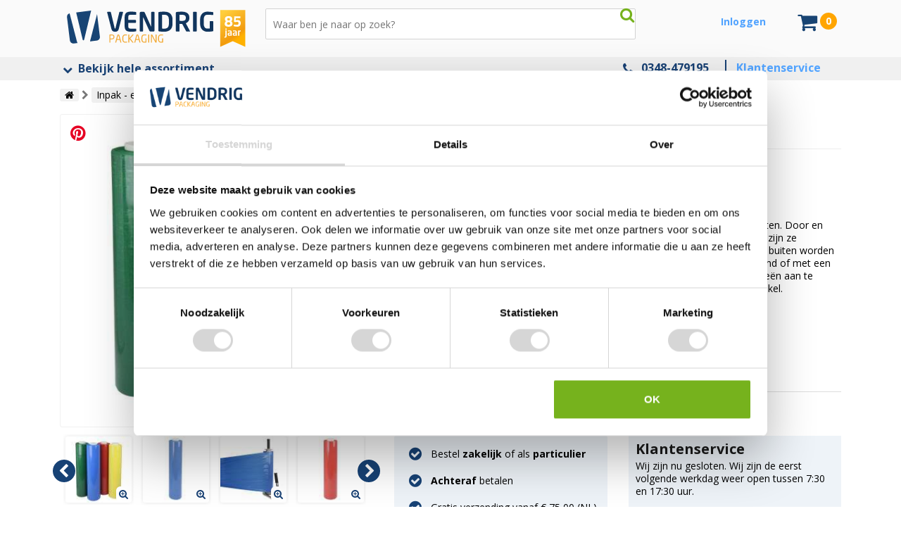

--- FILE ---
content_type: text/html; charset=utf-8
request_url: https://vendrigpackaging.com/handwikkelfolie/824-wikkelfolie-gekleurd-per-doos.html
body_size: 27290
content:
<!DOCTYPE html><!--[if lt IE 9]><html class="lt-ie"> <![endif]--><!--[if gt IE 8]><!--><html lang="nl" class=""> <!--<![endif]--><head><title>Wikkelfolie gekleurd (per doos)</title> <script data-keepinline="true">var ajaxGetProductUrl = '//vendrigpackaging.com/module/cdc_googletagmanager/async';
    var ajaxShippingEvent = 1;
    var ajaxPaymentEvent = 1;

/* datalayer */
dataLayer = window.dataLayer || [];
    let cdcDatalayer = {"pageCategory":"product","event":"view_item","ecommerce":{"currencyCode":"EUR","detail":{"products":[{"name":"Wikkelfolie gekleurd (per doos)","id":"824","reference":"V231004","price":"91.48","price_tax_exc":"75.6","category":"Inpak - en verzendmaterialen/Inpakfolie/Wikkelfolie/Handwikkelfolie","item_category":"Inpak - en verzendmaterialen","item_category2":"Inpakfolie","item_category3":"Wikkelfolie","item_category4":"Handwikkelfolie","quantity":1,"link":"wikkelfolie-gekleurd-per-doos"}]}},"userLogged":0,"userId":"guest_73807453","google_tag_params":{"ecomm_pagetype":"product","ecomm_prodid":"824","ecomm_totalvalue":91.48,"ecomm_category":"Inpak - en verzendmaterialen/Inpakfolie/Wikkelfolie/Handwikkelfolie","ecomm_totalvalue_tax_exc":75.6}};
    dataLayer.push(cdcDatalayer);

/* call to GTM Tag */
(function(w,d,s,l,i){w[l]=w[l]||[];w[l].push({'gtm.start':
new Date().getTime(),event:'gtm.js'});var f=d.getElementsByTagName(s)[0],
j=d.createElement(s),dl=l!='dataLayer'?'&l='+l:'';j.async=true;j.src=
'https://www.googletagmanager.com/gtm.js?id='+i+dl;f.parentNode.insertBefore(j,f);
})(window,document,'script','dataLayer','GTM-P7HSHQC');

/* async call to avoid cache system for dynamic data */
dataLayer.push({
  'event': 'datalayer_ready'
});</script> <meta name="description" content="Wikkelfolie is onmisbaar bij het verpakken, bundelen en beschermen van transporten. Door en pallet te omwikkelen met folie blijven de individuele producten netjes bij elkaar en zijn ze bovendien beschermd tegen weer en wind wanneer ze tijdens de overslag tijdelijk buiten worden gezet. Deze wikkelfolie is geschikt om zendingen op pallets..." /><meta name="keywords" content="Wikkelfolie gekleurd (per doos)" /><meta name="viewport" content="width=device-width, user-scalable=no" /><meta http-equiv="content-type" content="text/html; charset=utf-8"/><meta property="og:type" content="product" /><meta property="og:title" content="Wikkelfolie gekleurd (per doos)" /><meta property="product:price:amount" content="91.48" /><meta property="product:price:currency" content="EUR" /><meta property="og:site_name" content="Wikkelfolie gekleurd (per doos)"><meta property="og:url" content="https://vendrigpackaging.com/handwikkelfolie/824-wikkelfolie-gekleurd-per-doos.html" /><meta property="og:description" content="Wikkelfolie is onmisbaar bij het verpakken, bundelen en beschermen van transporten. Door en pallet te omwikkelen met folie blijven de individuele producten netjes bij elkaar en zijn ze bovendien beschermd tegen weer en wind wanneer ze tijdens de overslag tijdelijk buiten worden gezet. Deze wikkelfolie is geschikt om zendingen op pallets..." /><meta property="og:availability" content="http://schema.org/InStock" /><meta name="robots" content="index,follow" /><meta name="facebook-domain-verification" content="7r4sdvqgyd7wjvgky0k2eusf989sl2" /><meta name="google-site-verification" content="qyvRL4zhQP-YSgDvslSuOHoeI99hIVhr1EIUHxsu9LM" /><link rel="icon" type="image/vnd.microsoft.icon" href="/img/favicon-1.ico?1462267933" /><link rel="shortcut icon" type="image/x-icon" href="/img/favicon-1.ico?1462267933" /><link rel="preconnect" href="https://fonts.gstatic.com" crossorigin /><link rel="preload" as="style" href="https://fonts.googleapis.com/css2?family=Open+Sans:wght@400;700&display=swap" /><link rel="stylesheet" href="https://fonts.googleapis.com/css2?family=Open+Sans:wght@400;700&display=swap" media="print" onload="this.media='all'" /><noscript><link rel="stylesheet" href="https://fonts.googleapis.com/css2?family=Open+Sans:wght@400;700&display=swap" /> </noscript>     <link href="https://vendrigpackaging.com/themes/reviver/cache/v_985_84cb00f095407ccdb4bc5f75559b1b93_all.css" rel="stylesheet" type="text/css" media="all" /> <!--[if lt IE 9]> 
<script src="https://vendrigpackaging.com/themes/reviver/js//html5shiv.js"></script> <![endif]-->  <link rel="canonical" href="https://vendrigpackaging.com/handwikkelfolie/824-wikkelfolie-gekleurd-per-doos.html" /><script type="application/ld+json">{
    "@context": "https://schema.org",
    "@type": "FAQPage",
    "mainEntity": [
        {
            "@type": "Question",
            "name": "Waar wordt wikkelfolie gekleurd voor gebruikt?",
            "acceptedAnswer": {
                "@type": "Answer",
                "text": "Wikkelfolie gekleurd wordt gebruikt om pallets, dozen of producten te bundelen en tegelijk kleurcodering toe te passen tijdens transport. Het helpt bij het organiseren en identificeren van goederen."
            }
        },
        {
            "@type": "Question",
            "name": "Hoe gebruik je wikkelfolie gekleurd bij verpakken?",
            "acceptedAnswer": {
                "@type": "Answer",
                "text": "Rol de wikkelfolie gekleurd strak om de pallet, doos of producten heen. Zorg dat je voldoende spanning gebruikt zodat alles stabiel blijft zitten."
            }
        },
        {
            "@type": "Question",
            "name": "Wanneer is wikkelfolie gekleurd handig?",
            "acceptedAnswer": {
                "@type": "Answer",
                "text": "Wikkelfolie gekleurd is handig bij het verzenden, opslaan of scheiden van verschillende productgroepen. Zo kunnen producten eenvoudig worden herkend en gesorteerd."
            }
        },
        {
            "@type": "Question",
            "name": "Voor welke producten is wikkelfolie gekleurd geschikt?",
            "acceptedAnswer": {
                "@type": "Answer",
                "text": "Wikkelfolie gekleurd is geschikt voor pallets, dozen, kisten en losse goederen die gebundeld of beschermd moeten worden. Het kan zowel kleine als grote verpakkingen omvatten."
            }
        },
        {
            "@type": "Question",
            "name": "Waar moet je op letten bij het gebruik van wikkelfolie gekleurd?",
            "acceptedAnswer": {
                "@type": "Answer",
                "text": "Zorg dat de ondergrond schoon en stabiel is voordat je begint met wikkelen. Gebruik voldoende wikkelfolie gekleurd en trek deze gelijkmatig aan voor een stevige en veilige bundeling."
            }
        }
    ]
}</script> <script type="application/ld+json" data-keepinline>{
                    "@context": "http://schema.org",
                    "@type": "WebSite",
                    "name" : "Vendrig Packaging",
                    "url": "https://vendrigpackaging.com",
                    "@id" : "#WebSite",
                    "inLanguage": "nl-nl",
                            "potentialAction": {
                        "@type": "SearchAction",
                        "target": "https://vendrigpackaging.com/zoeken?search_query={search_term_string}",
                        "query-input": "required name=search_term_string"
                    },
                    "publisher": {
                        "@type": "Organization",
                        "@id": "https://vendrigpackaging.com#Organization",
                        "name": "Vendrig Packaging",
                        "url":" https://vendrigpackaging.com",
                        "sameAs": [
                            "https://www.facebook.com/VendrigP/",
                            "https://www.youtube.com/channel/UCAZwuzEmUH687R3rWKKeRRg",
                            "https://twitter.com/vendrigp",
                            "https://nl.pinterest.com/vendrigpackaging/",
                            "https://www.linkedin.com/company/vendrig-packaging/about/",
                            "https://www.webwinkelkeur.nl/webshop/Vendrig-Packaging-BV_3525"
                        ],
                        "logo": {
                            "@type": "ImageObject",
                            "url": "https://vendrigpackaging.com/img/vendrig-packaging-schema-logo.png",
                            "width": 100,
                            "height": 100
                        }
                    }
                }</script> </head><body id="product" class="product product-824 product-wikkelfolie-gekleurd-per-doos category-188 category-handwikkelfolie lang_nl vendrig"> <noscript><iframe src="https://www.googletagmanager.com/ns.html?id=GTM-P7HSHQC" height="0" width="0" style="display:none;visibility:hidden"></iframe></noscript> <header id="header"><div class="container"><div class="row"><div class="col-md-3"> <a href="https://vendrigpackaging.com/" class="logo"> <img class="logo svg-logo" src="https://vendrigpackaging.com/themes/reviver/img/logos/logo-3.svg" alt="Vendrig" /> </a></div><div class="col-md-6"><div id="search_block_top"><form method="get" action="https://vendrigpackaging.com/zoeken" id="searchbox"><p> <input type="hidden" name="controller" value="search" /> <input type="hidden" name="orderby" value="position" /> <input type="hidden" name="orderway" value="desc" /> <input class="search_query" type="search" id="search_query_top" name="search_query" placeholder="Waar ben je naar op zoek?" value="" /> <input type="submit" name="submit_search" value="" class="submit primarycolor" /> <span id="search_button" class="info" title="Zoek naar producten, pagina's en categorieën" ></span></p></form></div></div><div class='col-md-2' id="header_user" ><p id="header_user_info"> <a href="https://vendrigpackaging.com/account" title="Klik hier om in te loggen" class="login" rel="nofollow">Inloggen</a></p></div><div class="col-md-1" id="block-cart-wrapper"><div class=""><div class="shopping_cart"> <a href="https://vendrigpackaging.com/bestellen" title="Bekijk mijn winkelwagen" rel="nofollow" id="continue_checkout"><div id='shopping_cart_wrapper' data-link="https://vendrigpackaging.com/bestellen"> <b> </b> <span class="ajax_cart_quantity unvisible">0</span><span class="ajax_cart_total unvisible"> </span><span class="ajax_cart_no_product">0 </span></div> </a>  </div></div><div id="layer_cart"><div class="clearfix"><div class="layer_cart_product"> <span class="cross"><i class="fa fa-close"></i></span><div class="container"><div class="row"><div class="col-md-offset-3 col-md-4"><div class="product-image-container layer_cart_img"></div></div><div class="col-md-8"><div class=""><div class="block_cart_title font-weight-bold d-flex align-items-center"> <i class="fa fa-check pr-4 pr-md-2" aria-hidden="true"></i> Toegevoegd aan winkelwagen</div><div class="block_cart_product_description mt-4"><div class="layer_cart_product_info mt-4"><div class="row align-items-center"><div class="product-image-container layer_cart_img layer_cart_img_mobile"></div> <strong id="layer_cart_product_title" class="product-name ml-2 ml-sm-3"></strong></div><span id="layer_cart_product_attributes"></span><div class="row m-0 mt-4 mt-md-2"><div> <strong class="dark">Aantal</strong> <span id="layer_cart_product_quantity"></span></div><div class="block_cart_description_total_price"> <strong class="dark">Totaal</strong> <span id="layer_cart_product_price"></span></div></div></div></div></div></div></div></div><div class="container-fluid links-block"><div class="d-flex justify-content-between align-items-center"><div class="continue" title="Doorgaan met winkelen"> <i class="fa fa-chevron-left"></i> Doorgaan met winkelen</div><div class="button-container"> <a href="https://vendrigpackaging.com/bestellen" class="blrb_button" title="Bestelling afronden" rel="nofollow">Bestelling afronden</a></div></div></div></div></div><div class="relatedproductsai-wrapper"><div id="related-products-ai" class="mt-4"><div id="featured-products_block_center" class="block products_block clearfix cart-popup"><p class="relatedproductsai_title">Wellicht ook interessant voor je</p><div class="row span"> <a href="https://vendrigpackaging.com/sluitmaterialen/361-kabelbinders-tyraps.html" title="Kabelbinders / tyraps" onclick="ga('send', 'event', 'Add to cart pop-up', 'click', 'product', '1')" ><div class="col-12 col-sm-6 col-lg-4 col-xl-3 product-block"><div class="relprod_wrapper"><div class="image"> <img class="lazy" data-src="https://vendrigpackaging.com/892-home_default/Kabelbinders / tyraps.jpg" alt="Kabelbinders / tyraps" height="270" width="270"/></div><div class="name"> Kabelbinders / tyraps</div><div> <span class="star_content info" title="9.8 / 10 op basis van 39 reviews" style=""> <i class=" fa fa-star"></i> <i class=" fa fa-star"></i> <i class=" fa fa-star"></i> <i class=" fa fa-star"></i> <i class=" fa fa-star"></i> <span class="reviews-count text-muted">(39)</span> </span></div><div class="relprod_bottom"><div class="price_wrapper"><div class="text text-muted">vanaf</div> <span class="price"> 4,40 </span></div> <a class="link" href="https://vendrigpackaging.com/sluitmaterialen/361-kabelbinders-tyraps.html"> <i class="fa fa-shopping-cart"></i> </a><div class="clearfix"></div></div></div></div> </a> <a href="https://vendrigpackaging.com/papier-op-rol/506-afplakpapier-of-maskeerpapier-op-rol.html" title="Afplakpapier of maskeerpapier op rol" onclick="ga('send', 'event', 'Add to cart pop-up', 'click', 'product', '2')" ><div class="col-12 col-sm-6 col-lg-4 col-xl-3 product-block"><div class="relprod_wrapper"><div class="image"> <img class="lazy" data-src="https://vendrigpackaging.com/314-home_default/Afplakpapier of maskeerpapier op rol.jpg" alt="Afplakpapier of maskeerpapier op rol" height="270" width="270"/></div><div class="name"> Afplakpapier of maskeerpapier op rol</div><div> <span class="star_content info" title="9 / 10 op basis van 12 reviews" style=""> <i class=" fa fa-star"></i> <i class=" fa fa-star"></i> <i class=" fa fa-star"></i> <i class=" fa fa-star"></i> <i class=" fa fa-star"></i> <span class="reviews-count text-muted">(12)</span> </span></div><div class="relprod_bottom"><div class="price_wrapper"><div class="text text-muted">vanaf</div> <span class="price"> 12,40 </span></div> <a class="link" href="https://vendrigpackaging.com/papier-op-rol/506-afplakpapier-of-maskeerpapier-op-rol.html"> <i class="fa fa-shopping-cart"></i> </a><div class="clearfix"></div></div></div></div> </a> <a href="https://vendrigpackaging.com/bouwfolie/845-bouwfolie-op-rol.html" title="Bouwfolie op rol" onclick="ga('send', 'event', 'Add to cart pop-up', 'click', 'product', '3')" ><div class="col-12 col-sm-6 col-lg-4 col-xl-3 product-block"><div class="relprod_wrapper"><div class="image"> <img class="lazy" data-src="https://vendrigpackaging.com/1026-home_default/Bouwfolie op rol.jpg" alt="Bouwfolie op rol" height="270" width="270"/></div><div class="name"> Bouwfolie op rol</div><div> <span class="star_content info" title="9.8 / 10 op basis van 128 reviews" style=""> <i class=" fa fa-star"></i> <i class=" fa fa-star"></i> <i class=" fa fa-star"></i> <i class=" fa fa-star"></i> <i class=" fa fa-star"></i> <span class="reviews-count text-muted">(128)</span> </span></div><div class="relprod_bottom"><div class="price_wrapper"><div class="text text-muted">vanaf</div> <span class="price"> 11,20 </span></div> <a class="link" href="https://vendrigpackaging.com/bouwfolie/845-bouwfolie-op-rol.html"> <i class="fa fa-shopping-cart"></i> </a><div class="clearfix"></div></div></div></div> </a> <a href="https://vendrigpackaging.com/dispensers-voor-wikkelfolie/495-wikkelfoliedispenser-standaard.html" title="Wikkelfoliedispenser standaard" onclick="ga('send', 'event', 'Add to cart pop-up', 'click', 'product', '4')" ><div class="col-12 col-sm-6 col-lg-4 col-xl-3 product-block"><div class="relprod_wrapper"><div class="image"> <img class="lazy" data-src="https://vendrigpackaging.com/536-home_default/Wikkelfoliedispenser standaard.jpg" alt="Wikkelfoliedispenser standaard" height="270" width="270"/></div><div class="name"> Wikkelfoliedispenser standaard</div><div> <span class="star_content info" title="9.5 / 10 op basis van 4 reviews" style=""> <i class=" fa fa-star"></i> <i class=" fa fa-star"></i> <i class=" fa fa-star"></i> <i class=" fa fa-star"></i> <i class=" fa fa-star"></i> <span class="reviews-count text-muted">(4)</span> </span></div><div class="relprod_bottom"><div class="price_wrapper"><div class="text text-muted">vanaf</div> <span class="price"> 20,70 </span></div> <a class="link" href="https://vendrigpackaging.com/dispensers-voor-wikkelfolie/495-wikkelfoliedispenser-standaard.html"> <i class="fa fa-shopping-cart"></i> </a><div class="clearfix"></div></div></div></div> </a> <a href="https://vendrigpackaging.com/veiligheidsmessen/1217-olfa-foliemes.html" title="Olfa foliemes" onclick="ga('send', 'event', 'Add to cart pop-up', 'click', 'product', '5')" ><div class="col-12 col-sm-6 col-lg-4 col-xl-3 product-block"><div class="relprod_wrapper"><div class="image"> <img class="lazy" data-src="https://vendrigpackaging.com/2329-home_default/olfa-foliemes.jpg" alt="Olfa foliemes" height="270" width="270"/></div><div class="name"> Olfa foliemes</div><div> <span class="star_content info" title="9.8 / 10 op basis van 8 reviews" style=""> <i class=" fa fa-star"></i> <i class=" fa fa-star"></i> <i class=" fa fa-star"></i> <i class=" fa fa-star"></i> <i class=" fa fa-star"></i> <span class="reviews-count text-muted">(8)</span> </span></div><div class="relprod_bottom"><div class="price_wrapper"><div class="text text-muted">vanaf</div> <span class="price"> 4,75 </span></div> <a class="link" href="https://vendrigpackaging.com/veiligheidsmessen/1217-olfa-foliemes.html"> <i class="fa fa-shopping-cart"></i> </a><div class="clearfix"></div></div></div></div> </a> <a href="https://vendrigpackaging.com/afplaktape/343-afplaktape-of-masking-tape.html" title="Afplaktape of masking tape" onclick="ga('send', 'event', 'Add to cart pop-up', 'click', 'product', '6')" ><div class="col-12 col-sm-6 col-lg-4 col-xl-3 product-block"><div class="relprod_wrapper"><div class="image"> <img class="lazy" data-src="https://vendrigpackaging.com/232-home_default/Afplaktape of masking tape.jpg" alt="Afplaktape of masking tape" height="270" width="270"/></div><div class="name"> Afplaktape of masking tape</div><div> <span class="star_content info" title="9.8 / 10 op basis van 8 reviews" style=""> <i class=" fa fa-star"></i> <i class=" fa fa-star"></i> <i class=" fa fa-star"></i> <i class=" fa fa-star"></i> <i class=" fa fa-star"></i> <span class="reviews-count text-muted">(8)</span> </span></div><div class="relprod_bottom"><div class="price_wrapper"><div class="text text-muted">vanaf</div> <span class="price"> 1,05 </span></div> <a class="link" href="https://vendrigpackaging.com/afplaktape/343-afplaktape-of-masking-tape.html"> <i class="fa fa-shopping-cart"></i> </a><div class="clearfix"></div></div></div></div> </a> <a href="https://vendrigpackaging.com/verpakkingstape/899-pp-high-tack-acryl-tape-per-rol.html" title="PP 'High Tack' acryl tape (per rol)" onclick="ga('send', 'event', 'Add to cart pop-up', 'click', 'product', '7')" ><div class="col-12 col-sm-6 col-lg-4 col-xl-3 product-block"><div class="relprod_wrapper"><div class="image"> <img class="lazy" data-src="https://vendrigpackaging.com/2883-home_default/PP &#039;High Tack&#039; acryl tape (per rol).jpg" alt="PP &#039;High Tack&#039; acryl tape (per rol)" height="270" width="270"/></div><div class="name"> PP &#039;High Tack&#039; acryl tape (per rol)</div><div> <span class="star_content info" title="9.8 / 10 op basis van 51 reviews" style=""> <i class=" fa fa-star"></i> <i class=" fa fa-star"></i> <i class=" fa fa-star"></i> <i class=" fa fa-star"></i> <i class=" fa fa-star"></i> <span class="reviews-count text-muted">(51)</span> </span></div><div class="relprod_bottom"><div class="price_wrapper"><div class="text text-muted">vanaf</div> <span class="price"> 1,10 </span></div> <a class="link" href="https://vendrigpackaging.com/verpakkingstape/899-pp-high-tack-acryl-tape-per-rol.html"> <i class="fa fa-shopping-cart"></i> </a><div class="clearfix"></div></div></div></div> </a> <a href="https://vendrigpackaging.com/l-profielen/283-l-profiel-van-schuim-per-doos.html" title="L-profiel van schuim (per doos)" onclick="ga('send', 'event', 'Add to cart pop-up', 'click', 'product', '8')" ><div class="col-12 col-sm-6 col-lg-4 col-xl-3 product-block"><div class="relprod_wrapper"><div class="image"> <img class="lazy" data-src="https://vendrigpackaging.com/135-home_default/L-profiel van schuim (per doos).jpg" alt="L-profiel van schuim (per doos)" height="270" width="270"/></div><div class="name"> L-profiel van schuim (per doos)</div><div> <span class="star_content info" title="0 / 10 op basis van 0 reviews" style="visibility: hidden;"> <i class=" fa fa-star empty"> </i> <i class=" fa fa-star empty"> </i> <i class=" fa fa-star empty"> </i> <i class=" fa fa-star empty"> </i> <i class=" fa fa-star empty"> </i> <span class="reviews-count text-muted">(0)</span> </span></div><div class="relprod_bottom"><div class="price_wrapper"><div class="text text-muted">vanaf</div> <span class="price"> 107,09 </span></div> <a class="link" href="https://vendrigpackaging.com/l-profielen/283-l-profiel-van-schuim-per-doos.html"> <i class="fa fa-shopping-cart"></i> </a><div class="clearfix"></div></div></div></div> </a></div></div></div><div class="relatedproductsai-view-more mt-2 pb-2 text-center"> Toon meer producten <br> <i class="fa fa-chevron-down"></i></div></div>  <div class="crossseling"></div></div><div class="layer_cart_overlay"></div></div>     <span class="clerk" data-template="@live-search" data-instant-search-suggestions="5" data-instant-search-categories="5" data-instant-search-pages="5" data-instant-search-pages-type="CMS Page" data-instant-search-positioning="center" data-instant-search="#search_query_top"> </span><style>@media screen and (max-width: 600px){
        .clerk-ios-mobile-zoom-fix{
            font-size: 18px !important;
        }
    }</style></div></div><div class="container" style="z-index: 99"><div class="row"><div class="col-md-12"></div></div></div> </header><div class="iqitmegamenu-wrapper col-xs-12 cbp-hor-width-1 clearfix"><div id="iqitmegamenu-horizontal" class="iqitmegamenu cbp-nosticky " role="navigation"><div class="container"> <nav id="cbp-hrmenu" class="cbp-hrmenu cbp-horizontal cbp-hrsub-narrow cbp-arrowed "><ul><li class="cbp-hrmenu-tab cbp-hrmenu-tab-8 cbp-has-submeu"> <a href="#" ><span class="cbp-tab-title"> <i class="icon fa fa-chevron-down cbp-mainlink-icon"></i> Bekijk hele assortiment <i class="icon fa icon-angle-down cbp-submenu-aindicator"></i></span> </a><div class="cbp-hrsub col-xs-3"><div class="cbp-hrsub-inner"><div class="container-xs-height cbp-tabs-container"><div class="row row-xs-height"><div class="col-xs-12 col-xs-height"><ul class="cbp-hrsub-tabs-names cbp-tabs-names"><li class="innertab-78 active"> <a href="#78-innertab-8" data-link="/301-beschermingsmateriaal" > Beschermingsmaterialen </a><i class="icon fa icon-angle-right cbp-submenu-it-indicator"></i><span class="cbp-inner-border-hider"></span></li><li class="innertab-80 "> <a href="#80-innertab-8" data-link="https://vendrigpackaging.com/394-bouw-en-tuinmaterialen" > Bouw- en tuinmaterialen </a><i class="icon fa icon-angle-right cbp-submenu-it-indicator"></i><span class="cbp-inner-border-hider"></span></li><li class="innertab-86 "> <a href="#86-innertab-8" data-link="https://vendrigpackaging.com/45-inpak-en-verzendmaterialen" > Inpak - en verzendmaterialen </a><i class="icon fa icon-angle-right cbp-submenu-it-indicator"></i><span class="cbp-inner-border-hider"></span></li><li class="innertab-81 "> <a href="#81-innertab-8" data-link="https://vendrigpackaging.com/389-jute-en-lopers" > Jute en lopers </a><i class="icon fa icon-angle-right cbp-submenu-it-indicator"></i><span class="cbp-inner-border-hider"></span></li><li class="innertab-82 "> <a href="#82-innertab-8" data-link="/41-papier-en-karton" > Papier en karton </a><i class="icon fa icon-angle-right cbp-submenu-it-indicator"></i><span class="cbp-inner-border-hider"></span></li><li class="innertab-83 "> <a href="#83-innertab-8" data-link="/26-tape" > Tape en stickers </a><i class="icon fa icon-angle-right cbp-submenu-it-indicator"></i><span class="cbp-inner-border-hider"></span></li><li class="innertab-85 "> <a href="#85-innertab-8" data-link="https://vendrigpackaging.com/204-verhuismaterialen" > Verhuismaterialen </a><i class="icon fa icon-angle-right cbp-submenu-it-indicator"></i><span class="cbp-inner-border-hider"></span></li><li class="innertab-90 "> <a href="#90-innertab-8" data-link="https://vendrigpackaging.com/375-duurzame-verpakkingen" > Duurzame verpakkingen </a><i class="icon fa icon-angle-right cbp-submenu-it-indicator"></i><span class="cbp-inner-border-hider"></span></li><li class="innertab-118 "> <a href="#118-innertab-8" data-link="https://vendrigpackaging.com/782-bedrukte-verpakkingen" > Bedrukte verpakkingen </a><i class="icon fa icon-angle-right cbp-submenu-it-indicator"></i><span class="cbp-inner-border-hider"></span></li></ul></div><div role="tabpanel" class="col-xs-7 col-xs-height tab-pane cbp-tab-pane active innertabcontent-78" id="78-innertab-8"></div><div role="tabpanel" class="col-xs-7 col-xs-height tab-pane cbp-tab-pane innertabcontent-80" id="80-innertab-8"></div><div role="tabpanel" class="col-xs-7 col-xs-height tab-pane cbp-tab-pane innertabcontent-86" id="86-innertab-8"></div><div role="tabpanel" class="col-xs-7 col-xs-height tab-pane cbp-tab-pane innertabcontent-81" id="81-innertab-8"></div><div role="tabpanel" class="col-xs-7 col-xs-height tab-pane cbp-tab-pane innertabcontent-82" id="82-innertab-8"></div><div role="tabpanel" class="col-xs-7 col-xs-height tab-pane cbp-tab-pane innertabcontent-83" id="83-innertab-8"></div><div role="tabpanel" class="col-xs-7 col-xs-height tab-pane cbp-tab-pane innertabcontent-85" id="85-innertab-8"></div><div role="tabpanel" class="col-xs-7 col-xs-height tab-pane cbp-tab-pane innertabcontent-90" id="90-innertab-8"></div><div role="tabpanel" class="col-xs-7 col-xs-height tab-pane cbp-tab-pane innertabcontent-118" id="118-innertab-8"></div></div></div></div></div></li><li class="cbp-hrmenu-tab cbp-hrmenu-tab-16 pull-right"> <span class="cbp-tab-title"> <i class="icon fa fa fa-phone cbp-mainlink-icon"></i> <a href="tel:+31348479195" class="phone_link">0348-479195</a> <a href="/contact" class="contact_link"> Klantenservice </a> </span></li></ul> </nav></div><div id="iqitmegamenu-mobile"><div id="iqitmegamenu-shower" class="clearfix"><div class="container"><div class="iqitmegamenu-icon"><div class="fa fa-bars"></div></i></div> <span>Menu</span></div></div><div class="cbp-mobilesubmenu"><div class="container"><ul id="iqitmegamenu-accordion" class="iqitmegamenu-accordion"><li><a href="https://vendrigpackaging.com/301-beschermingsmateriaal">Beschermingsmateriaal</a></li><li><a href="https://vendrigpackaging.com/394-bouw-en-tuinmaterialen">Bouw- en tuinmaterialen</a></li><li><a href="https://vendrigpackaging.com/45-inpak-en-verzendmaterialen">Inpak - en verzendmaterialen</a></li><li><a href="https://vendrigpackaging.com/389-jute-en-lopers">Jute en lopers</a></li><li><a href="https://vendrigpackaging.com/41-papier-en-karton">Papier en karton</a></li><li><a href="https://vendrigpackaging.com/26-tape-en-stickers">Tape en stickers</a></li><li><a href="https://vendrigpackaging.com/204-verhuismaterialen">Verhuismaterialen</a></li><li><a href="https://vendrigpackaging.com/375-duurzame-verpakkingen">Duurzame verpakkingen</a></li><li><a href="https://vendrigpackaging.com/782-bedrukte-verpakkingen">Bedrukte verpakkingen</a></li></ul></div></div></div></div></div><div id="page" >   <style>.ui-tooltip {
            background: rgba(0,0,0,0.8);
            border: 0px;
            color: white;
            border-radius: 1px;
            font-size: 12px;
            padding: 4px 8px;
            font-family: 'Open Sans', Arial, sans-serif;
            margin-top: -10px;
            }</style><section class="breadcrumb" id="breadcrumb" itemscope itemtype="http://schema.org/BreadcrumbList"><div class="container"><div class="row"><div class="col-12"><div class="wrapper"> <span itemprop="itemListElement" itemscope itemtype="http://schema.org/ListItem"> <a class="fa fa-home" href="https://vendrigpackaging.com/" itemprop="item" title="Home"> <span class="hidden" itemprop="name">Home</span> </a><meta itemprop="position" content="1" /> </span> <span class="fa fa-chevron-right"></span> <span itemprop="itemListElement" itemscope itemtype="http://schema.org/ListItem"> <a href="https://vendrigpackaging.com/45-inpak-en-verzendmaterialen" itemprop="item" title="Inpak - en verzendmaterialen"> <span itemprop="name">Inpak - en verzendmaterialen</span> </a><meta itemprop="position" content="2" /> </span> <span class="fa fa-chevron-right"></span> <span itemprop="itemListElement" itemscope itemtype="http://schema.org/ListItem"> <a href="https://vendrigpackaging.com/37-inpakfolie" itemprop="item" title="Inpakfolie"> <span itemprop="name">Inpakfolie</span> </a><meta itemprop="position" content="3" /> </span> <span class="fa fa-chevron-right"></span> <span itemprop="itemListElement" itemscope itemtype="http://schema.org/ListItem"> <a href="https://vendrigpackaging.com/25-wikkelfolie" itemprop="item" title="Wikkelfolie"> <span itemprop="name">Wikkelfolie</span> </a><meta itemprop="position" content="4" /> </span> <span class="fa fa-chevron-right"></span> <span itemprop="itemListElement" itemscope itemtype="http://schema.org/ListItem"> <a href="https://vendrigpackaging.com/188-handwikkelfolie" itemprop="item" title="Handwikkelfolie"> <span itemprop="name">Handwikkelfolie</span> </a><meta itemprop="position" content="5" /> </span> <span class="fa fa-chevron-right"></span> <span itemprop="itemListElement" itemscope itemtype="http://schema.org/ListItem"> <span itemprop="name"> Wikkelfolie gekleurd (per doos)</span><meta itemprop="position" content="6" /> </span></div></div></div></div> </section><div class="container"><div class="content"><div class="row"> <section id="center_column" class="col-md-12"><div id="primary_block" class="primary_block row"><div class="col-md-9"><h1 itemprop="name" class="mobile_only">Wikkelfolie gekleurd (per doos)</h1></div><div id="pb-right-column" class="col-md-5"><div class="image-block"><div id="image-block" class="clearfix"> <span id="view_full_size"> <img id="bigpic" itemprop="image" src="https://vendrigpackaging.com/917-large_default/wikkelfolie-gekleurd-per-doos.jpg" title="Handwikkelfolie gekleurd (per doos)" alt="Handwikkelfolie gekleurd (per doos)" width="458" height="458" style="cursor: pointer;" onclick="document.querySelector('.user-images-scroll-container .fancybox').click();" /> <span class="span_link no-print"></span> </span></div></div> </a><div class="user-images-below-product-images"><div class="user-images-scroll-controls-wrapper" data-slider="product-images"><div class="user-images-scroll-container"><div class=" d-inline-block user-image-wrapper"><div class="active-modal-image"><div class="row"><div class="col-md-12 pl-0 pr-0"> <img class="comment-image" src="" alt="Wikkelfolie gekleurd (per doos) gebruik: Wikkelfolie gekleurd (per doos)" data-src='https://vendrigpackaging.com/917-large_default/wikkelfolie-gekleurd-per-doos.jpg'></div><div class="col-md-12 bg-dark py-2"> <span class="text-light" style="white-space: normal">Handwikkelfolie gekleurd (per doos)</span></div><div class="image-modal-close mt-1 mt-md-0"> <span class="d-md-none">Close image </span><i class="fa fa-times" aria-hidden="true"></i></div></div></div><div class="position-relative d-inline-block user-preview-wrapper"> <a href="https://vendrigpackaging.com/917-large_default/wikkelfolie-gekleurd-per-doos.jpg" class="fancybox" data-fancybox-group="other-views" title="Handwikkelfolie gekleurd (per doos)"><div class="comment-image preview-user-image" style="background-image: url(https://vendrigpackaging.com/917-cart_default/wikkelfolie-gekleurd-per-doos.jpg);"></div><div class="enlarge-icon"> <i class="fa fa-search-plus" aria-hidden="true"></i></div> </a></div></div><div class=" d-inline-block user-image-wrapper"><div class="active-modal-image"><div class="row"><div class="col-md-12 pl-0 pr-0"> <img class="comment-image" src="" alt="Wikkelfolie gekleurd (per doos) gebruik: Wikkelfolie gekleurd (per doos)" data-src='https://vendrigpackaging.com/913-large_default/wikkelfolie-gekleurd-per-doos.jpg'></div><div class="col-md-12 bg-dark py-2"> <span class="text-light" style="white-space: normal">Handwikkelfolie gekleurd (per doos)</span></div><div class="image-modal-close mt-1 mt-md-0"> <span class="d-md-none">Close image </span><i class="fa fa-times" aria-hidden="true"></i></div></div></div><div class="position-relative d-inline-block user-preview-wrapper"> <a href="https://vendrigpackaging.com/913-large_default/wikkelfolie-gekleurd-per-doos.jpg" class="fancybox" data-fancybox-group="other-views" title="Handwikkelfolie gekleurd (per doos)"><div class="comment-image preview-user-image" style="background-image: url(https://vendrigpackaging.com/913-cart_default/wikkelfolie-gekleurd-per-doos.jpg);"></div><div class="enlarge-icon"> <i class="fa fa-search-plus" aria-hidden="true"></i></div> </a></div></div><div class=" d-inline-block user-image-wrapper"><div class="active-modal-image"><div class="row"><div class="col-md-12 pl-0 pr-0"> <img class="comment-image" src="" alt="Wikkelfolie gekleurd (per doos) gebruik: Wikkelfolie gekleurd (per doos)" data-src='https://vendrigpackaging.com/912-large_default/wikkelfolie-gekleurd-per-doos.jpg'></div><div class="col-md-12 bg-dark py-2"> <span class="text-light" style="white-space: normal">Handwikkelfolie gekleurd (per doos)</span></div><div class="image-modal-close mt-1 mt-md-0"> <span class="d-md-none">Close image </span><i class="fa fa-times" aria-hidden="true"></i></div></div></div><div class="position-relative d-inline-block user-preview-wrapper"> <a href="https://vendrigpackaging.com/912-large_default/wikkelfolie-gekleurd-per-doos.jpg" class="fancybox" data-fancybox-group="other-views" title="Handwikkelfolie gekleurd (per doos)"><div class="comment-image preview-user-image" style="background-image: url(https://vendrigpackaging.com/912-cart_default/wikkelfolie-gekleurd-per-doos.jpg);"></div><div class="enlarge-icon"> <i class="fa fa-search-plus" aria-hidden="true"></i></div> </a></div></div><div class=" d-inline-block user-image-wrapper"><div class="active-modal-image"><div class="row"><div class="col-md-12 pl-0 pr-0"> <img class="comment-image" src="" alt="Wikkelfolie gekleurd (per doos) gebruik: Wikkelfolie gekleurd (per doos)" data-src='https://vendrigpackaging.com/919-large_default/wikkelfolie-gekleurd-per-doos.jpg'></div><div class="col-md-12 bg-dark py-2"> <span class="text-light" style="white-space: normal">Handwikkelfolie gekleurd (per doos)</span></div><div class="image-modal-close mt-1 mt-md-0"> <span class="d-md-none">Close image </span><i class="fa fa-times" aria-hidden="true"></i></div></div></div><div class="position-relative d-inline-block user-preview-wrapper"> <a href="https://vendrigpackaging.com/919-large_default/wikkelfolie-gekleurd-per-doos.jpg" class="fancybox" data-fancybox-group="other-views" title="Handwikkelfolie gekleurd (per doos)"><div class="comment-image preview-user-image" style="background-image: url(https://vendrigpackaging.com/919-cart_default/wikkelfolie-gekleurd-per-doos.jpg);"></div><div class="enlarge-icon"> <i class="fa fa-search-plus" aria-hidden="true"></i></div> </a></div></div><div class=" d-inline-block user-image-wrapper"><div class="active-modal-image"><div class="row"><div class="col-md-12 pl-0 pr-0"> <img class="comment-image" src="" alt="Wikkelfolie gekleurd (per doos) gebruik: Wikkelfolie gekleurd (per doos)" data-src='https://vendrigpackaging.com/918-large_default/wikkelfolie-gekleurd-per-doos.jpg'></div><div class="col-md-12 bg-dark py-2"> <span class="text-light" style="white-space: normal">Handwikkelfolie gekleurd (per doos)</span></div><div class="image-modal-close mt-1 mt-md-0"> <span class="d-md-none">Close image </span><i class="fa fa-times" aria-hidden="true"></i></div></div></div><div class="position-relative d-inline-block user-preview-wrapper"> <a href="https://vendrigpackaging.com/918-large_default/wikkelfolie-gekleurd-per-doos.jpg" class="fancybox" data-fancybox-group="other-views" title="Handwikkelfolie gekleurd (per doos)"><div class="comment-image preview-user-image" style="background-image: url(https://vendrigpackaging.com/918-cart_default/wikkelfolie-gekleurd-per-doos.jpg);"></div><div class="enlarge-icon"> <i class="fa fa-search-plus" aria-hidden="true"></i></div> </a></div></div><div class=" d-inline-block user-image-wrapper"><div class="active-modal-image"><div class="row"><div class="col-md-12 pl-0 pr-0"> <img class="comment-image" src="" alt="Wikkelfolie gekleurd (per doos) gebruik: Wikkelfolie gekleurd (per doos)" data-src='https://vendrigpackaging.com/915-large_default/wikkelfolie-gekleurd-per-doos.jpg'></div><div class="col-md-12 bg-dark py-2"> <span class="text-light" style="white-space: normal">Handwikkelfolie gekleurd (per doos)</span></div><div class="image-modal-close mt-1 mt-md-0"> <span class="d-md-none">Close image </span><i class="fa fa-times" aria-hidden="true"></i></div></div></div><div class="position-relative d-inline-block user-preview-wrapper"> <a href="https://vendrigpackaging.com/915-large_default/wikkelfolie-gekleurd-per-doos.jpg" class="fancybox" data-fancybox-group="other-views" title="Handwikkelfolie gekleurd (per doos)"><div class="comment-image preview-user-image" style="background-image: url(https://vendrigpackaging.com/915-cart_default/wikkelfolie-gekleurd-per-doos.jpg);"></div><div class="enlarge-icon"> <i class="fa fa-search-plus" aria-hidden="true"></i></div> </a></div></div><div class=" d-inline-block user-image-wrapper"><div class="active-modal-image"><div class="row"><div class="col-md-12 pl-0 pr-0"> <img class="comment-image" src="" alt="Wikkelfolie gekleurd (per doos) gebruik: Wikkelfolie gekleurd (per doos)" data-src='https://vendrigpackaging.com/914-large_default/wikkelfolie-gekleurd-per-doos.jpg'></div><div class="col-md-12 bg-dark py-2"> <span class="text-light" style="white-space: normal">Handwikkelfolie gekleurd (per doos)</span></div><div class="image-modal-close mt-1 mt-md-0"> <span class="d-md-none">Close image </span><i class="fa fa-times" aria-hidden="true"></i></div></div></div><div class="position-relative d-inline-block user-preview-wrapper"> <a href="https://vendrigpackaging.com/914-large_default/wikkelfolie-gekleurd-per-doos.jpg" class="fancybox" data-fancybox-group="other-views" title="Handwikkelfolie gekleurd (per doos)"><div class="comment-image preview-user-image" style="background-image: url(https://vendrigpackaging.com/914-cart_default/wikkelfolie-gekleurd-per-doos.jpg);"></div><div class="enlarge-icon"> <i class="fa fa-search-plus" aria-hidden="true"></i></div> </a></div></div><div class=" d-inline-block user-image-wrapper"><div class="active-modal-image"><div class="row"><div class="col-md-12 pl-0 pr-0"> <img class="comment-image" src="" alt="Wikkelfolie gekleurd (per doos) gebruik: Wikkelfolie gekleurd (per doos)" data-src='https://vendrigpackaging.com/916-large_default/wikkelfolie-gekleurd-per-doos.jpg'></div><div class="col-md-12 bg-dark py-2"> <span class="text-light" style="white-space: normal">Handwikkelfolie gekleurd (per doos)</span></div><div class="image-modal-close mt-1 mt-md-0"> <span class="d-md-none">Close image </span><i class="fa fa-times" aria-hidden="true"></i></div></div></div><div class="position-relative d-inline-block user-preview-wrapper"> <a href="https://vendrigpackaging.com/916-large_default/wikkelfolie-gekleurd-per-doos.jpg" class="fancybox" data-fancybox-group="other-views" title="Handwikkelfolie gekleurd (per doos)"><div class="comment-image preview-user-image" style="background-image: url(https://vendrigpackaging.com/916-cart_default/wikkelfolie-gekleurd-per-doos.jpg);"></div><div class="enlarge-icon"> <i class="fa fa-search-plus" aria-hidden="true"></i></div> </a></div></div><div class=" d-inline-block user-image-wrapper"><div class="active-modal-image"><div class="row"><div class="col-md-12 pl-0 pr-0"> <img class="comment-image" src="" alt="Wikkelfolie gekleurd (per doos) gebruik: Wikkelfolie gekleurd (per doos)" data-src='https://vendrigpackaging.com/1204-large_default/wikkelfolie-gekleurd-per-doos.jpg'></div><div class="col-md-12 bg-dark py-2"> <span class="text-light" style="white-space: normal">Wikkelfolie gekleurd (per doos)</span></div><div class="image-modal-close mt-1 mt-md-0"> <span class="d-md-none">Close image </span><i class="fa fa-times" aria-hidden="true"></i></div></div></div><div class="position-relative d-inline-block user-preview-wrapper"> <a href="https://vendrigpackaging.com/1204-large_default/wikkelfolie-gekleurd-per-doos.jpg" class="fancybox" data-fancybox-group="other-views" title="Wikkelfolie gekleurd (per doos)"><div class="comment-image preview-user-image" style="background-image: url(https://vendrigpackaging.com/1204-cart_default/wikkelfolie-gekleurd-per-doos.jpg);"></div><div class="enlarge-icon"> <i class="fa fa-search-plus" aria-hidden="true"></i></div> </a></div></div></div> <span class="user-images-controls user-images-next"><li class="fa fa-chevron-right"></li></span> <span class="user-images-controls user-images-previous"><li class="fa fa-chevron-left"></li></span></div></div></div><div id="pb-left-column" class="col-md-7"><div id="productname"><h1 class="screen_only" data-fyi="V231004">Wikkelfolie gekleurd (per doos)</h1></div> <span itemprop="brand" itemscope itemtype="http://schema.org/Organization"> <span itemprop="name" content="Vendrig Packaging"></span> </span><div class="reference" id="availabilitys"><div><div class="availability_notification mb-2"> <span class="alert alert-success"> Voor 17.00 besteld, dezelfde werkdag verzonden. </span></div><span class="info help" title="In Nederland is de verzending gratis bij besteding vanaf 75 euro excl. btw (anders 5,95 excl. btw). In Belgi&euml; is de verzending gratis bij besteding vanaf 99 euro excl. btw (anders 6,95 excl. btw). We doen er alles aan om dit artikel zo spoedig mogelijk te bezorgen. Het is echter in een enkel geval mogelijk dat door omstandigheden de bezorging vertraagd is."> <span class="fa fa-info-circle"></span> Verzendkosten en levertijd </span></div></div><p itemprop="description">Wikkelfolie is onmisbaar bij het verpakken, bundelen en beschermen van transporten. Door en pallet te omwikkelen met folie blijven de individuele producten netjes bij elkaar en zijn ze bovendien beschermd tegen weer en wind wanneer ze tijdens de overslag tijdelijk buiten worden gezet. Deze wikkelfolie is geschikt om zendingen op pallets te wikkelen met de hand of met een wikkelfoliedispenser. De verschillende kleuren maken het makkelijker om categorieën aan te brengen zodat je pallets makkelijker terug kunt vinden in het magazijn of in de winkel.</p><div id="oosHook"></div><form id="buy_block" action="https://vendrigpackaging.com/winkelwagen" method="post"><p class="hidden"> <input type="hidden" name="token" value="3f282c2fa123b725b5afeab68f788821" /> <input type="hidden" name="id_product" value="824" id="product_page_product_id" /> <input type="hidden" name="add" value="1" /> <input type="hidden" name="id_product_attribute" id="idCombination" value="" /></p><div class="box-info-product"><div class="box-cart-bottom"><p id="minimal_quantity_wanted_p" style="display: none;"> Dit product wordt niet los verkocht. U moet minstens <b id="minimal_quantity_label">1</b> aantal toevoegen voor dit product.</p><div ><div class="row"><div class="col-12 mb-2"> <span class="text-muted">Vanaf</span><br> <span class="font-weight-bold"> € 75,60 excl. btw </span><br> <span class="text-muted"> € 91,48 incl. btw </span></div><div class="col-12"> <a href="#quantityDiscountFOQty" class="btn btn-primary btn-lg btn-product smooth" /> Alle prijzen tonen<li class="fa fa-chevron-down"></li> </a></div></div></div><div class="additional"> <a href="#Description" class="smooth"> <i class="fa fa-file-text-o" aria-hidden="true"></i> <span class="text">Omschrijving</span> </a> <a href="#Specifications" class="smooth"> <i class="fa fa-list" aria-hidden="true"></i> <span class="text">Specificaties</span> </a> <a href="#Video" class="smooth" id="video_link" style="display: none;"> <i class="fa fa-youtube" aria-hidden="true"></i> <span class="text">Productvideo</span> </a></div><div class="benefits_wrapper"><div class="row"><div class="col-md-6"><div class='top-header-benefits'><ul><li> <a href="/contact"> Bestel <strong> zakelijk </strong> of als <strong> particulier </strong> </a></li><li> <a href="/content/5-betalen"> <strong> Achteraf </strong> betalen </a></li><li> <a href="/content/1-verzenden"> Gratis verzending vanaf €&nbsp;75,00 (NL) en €&nbsp;99,00 (BE) excl. btw </a></li>  <li> <a onclick="viewWebwinkelKeur();">Klantenbeoordeling <strong><span class="wwk-rating-average">9.4</span>/10</strong> (<span class="wwk-rating-amount"></span> reviews)</a></li></ul></div></div><div class="col-md-6"><div class="contactsidebar"> <span class="title">Klantenservice</span><ul><li><p class=""> Wij zijn nu gesloten. Wij zijn de eerst volgende werkdag weer open tussen 7:30 en 17:30 uur.</p><p class="mt-2"> <small> *Magazijn heeft andere <a href="https://vendrigpackaging.com/content/164-openingstijden">openingstijden</a>. </small></p></li><li> <i class="fa fa-phone"></i> <a href="tel:0031348479195"> <span>0348 4791 95</span> </a></li><li id="chat"> <i class="fa fa-user-o"></i> <span>Chat <span id="live"></span></span></li><li> <i class="fa fa-whatsapp"></i> <a href="https://wa.me/31348479195"> <span>WhatsApp</span> </a> <small>0348 479195</small></li><li> <i class="fa fa-envelope-o"></i> <a href="https://vendrigpackaging.com/contact"> <span>Mailen</span> </a></li></ul></div>  </div><div class="col-md-12 mt-2" role="button"> <img onclick="viewWebwinkelKeur();" src="https://vendrigpackaging.com/themes/reviver/img/logos/webwinkelkeur.svg" alt="Vendrig-Packaging BV is gecertificeerd door WebwinkelKeur" ></div></div></div></div></div></form></div></div></div><div id="quantityDiscountFOQty"> ﻿<div id="quantityDiscountFOQty"><div class="quantity-prices-dektop d-none d-md-block"> <span class="product_page_title">Uitvoering en hoeveelheid Wikkelfolie gekleurd (per doos)</span><table class="table-product-discounts std sortable" id="oleaqty_pricestable"><tfoot><tr><th class='sorttable_nosort attr' colspan='7'></th><th class='sorttable_nosort prices' colspan='2'> <span class='prices-exclusive'> Prijzen in € (excl. btw) per verpakkingseenheid </span></th><th class='sorttable_nosort order' colspan='1'></th></tr></tfoot><thead><tr class="tablehead" style='cursor:pointer;'><th>Artikelnr.</th><th id='attribute_1' class="attribute">Breedte<br></th><th id='attribute_2' class="attribute">Lengte<br></th><th id='attribute_3' class="attribute">Rolgewicht<br></th><th id='attribute_4' class="attribute">Dikte<br></th><th id='attribute_5' class="attribute">Kleur<br></th><th id='attribute_6' class="attribute">Prijs per<br></th><th id='sorteer_1' class='prijs' >Per<br>1<br></th><th id='sorteer_1' class='prijs'>Per<br>3+<br></th><th class='sorttable_nosort'> Bestellen</th></tr></thead><tr><td class="tabolea_reference"> 231013.6</td><td class="tabolea_attribute product-824-50 cm"> 50 cm</td><td class="tabolea_attribute product-824-300 m"> 300 m</td><td class="tabolea_attribute product-824-2964 gram (folie 2754gr + koker 210gr)"> 2964 gram (folie 2754gr + koker 210gr)</td><td class="tabolea_attribute product-824-20 my"> 20 my</td><td class="tabolea_attribute product-824-blauw"> blauw</td><td class="tabolea_attribute product-824-6 rollen"> 6 rollen</td><td class="tabolea_price table_1 table_price clickable_price" onclick="javascript:addToCartFromTable(824, 665, true, null, 1, null);"><p class="olea_price"> 80,40</p> <span class="clickable_price_label">1 eenheden kopen</span></td><td class="tabolea_price table_2 table_price last_price clickable_price" onclick="javascript:addToCartFromTable(824, 665, true, null, 3, null);"><p class="olea_price"> 73,05</p> <span class="clickable_price_label">3 eenheden kopen</span></td><td class="oleacombitd" data-prices='[{"qty":1,"price":80.4},{"qty":3,"price":73.05}]' > <input type="hidden" value="665" class="oleacombiattrib" /><span ><span class='updown_wrap'> <input type="text" size="2" value="1" class="oleacombiqty updowninput" /> <span class="foqty_btn_updateqty_up go_up" unit='1' > + </span> <span class="foqty_btn_updateqty_down go_down" unit='1' > - </span> </span> </span><a href="https://vendrigpackaging.com/winkelwagen?add=1&amp;id_product=824&amp;id_product_attribute=665&amp;token=3f282c2fa123b725b5afeab68f788821" class="button product_page" onclick="ga('send', 'event', 'Add to cart', 'click', 'product', '1');"> <i class="fa fa-shopping-cart"></i> </a> <!--[if lte IE 8]> <span id='browser' data-version='OLD_IE'></span> <![endif]--> <!--[if !IE]> <span id='browser' data-version='NO_IE'></span> <![endif]-->  <p class="foqty_total_info"> <span class="excl"> <span class="foqty_total_price"></span> excl. btw </span> <br> <span class="incl"> <span class="foqty_total_price_incl"></span> incl. btw </span></p><div id='cart_msg_665' class='product_attribute_cart_message'></div></td></tr><tr><td class="tabolea_reference"> 231090.6</td><td class="tabolea_attribute product-824-50 cm"> 50 cm</td><td class="tabolea_attribute product-824-300 m"> 300 m</td><td class="tabolea_attribute product-824-2964 gram (folie 2754gr + koker 210gr)"> 2964 gram (folie 2754gr + koker 210gr)</td><td class="tabolea_attribute product-824-20 my"> 20 my</td><td class="tabolea_attribute product-824-groen"> groen</td><td class="tabolea_attribute product-824-6 rollen"> 6 rollen</td><td class="tabolea_price table_1 table_price clickable_price" onclick="javascript:addToCartFromTable(824, 685, true, null, 1, null);"><p class="olea_price"> 82,60</p> <span class="clickable_price_label">1 eenheden kopen</span></td><td class="tabolea_price table_2 table_price last_price clickable_price" onclick="javascript:addToCartFromTable(824, 685, true, null, 3, null);"><p class="olea_price"> 75,85</p> <span class="clickable_price_label">3 eenheden kopen</span></td><td class="oleacombitd" data-prices='[{"qty":1,"price":82.6},{"qty":3,"price":75.85}]' > <input type="hidden" value="685" class="oleacombiattrib" /><span ><span class='updown_wrap'> <input type="text" size="2" value="1" class="oleacombiqty updowninput" /> <span class="foqty_btn_updateqty_up go_up" unit='1' > + </span> <span class="foqty_btn_updateqty_down go_down" unit='1' > - </span> </span> </span><a href="https://vendrigpackaging.com/winkelwagen?add=1&amp;id_product=824&amp;id_product_attribute=685&amp;token=3f282c2fa123b725b5afeab68f788821" class="button product_page" onclick="ga('send', 'event', 'Add to cart', 'click', 'product', '1');"> <i class="fa fa-shopping-cart"></i> </a> <!--[if lte IE 8]> <span id='browser' data-version='OLD_IE'></span> <![endif]--> <!--[if !IE]> <span id='browser' data-version='NO_IE'></span> <![endif]-->  <p class="foqty_total_info"> <span class="excl"> <span class="foqty_total_price"></span> excl. btw </span> <br> <span class="incl"> <span class="foqty_total_price_incl"></span> incl. btw </span></p><div id='cart_msg_685' class='product_attribute_cart_message'></div></td></tr><tr><td class="tabolea_reference"> 231091.6</td><td class="tabolea_attribute product-824-50 cm"> 50 cm</td><td class="tabolea_attribute product-824-300 m"> 300 m</td><td class="tabolea_attribute product-824-2964 gram (folie 2754gr + koker 210gr)"> 2964 gram (folie 2754gr + koker 210gr)</td><td class="tabolea_attribute product-824-20 my"> 20 my</td><td class="tabolea_attribute product-824-geel"> geel</td><td class="tabolea_attribute product-824-6 rollen"> 6 rollen</td><td class="tabolea_price table_1 table_price clickable_price" onclick="javascript:addToCartFromTable(824, 683, true, null, 1, null);"><p class="olea_price"> 87,00</p> <span class="clickable_price_label">1 eenheden kopen</span></td><td class="tabolea_price table_2 table_price last_price clickable_price" onclick="javascript:addToCartFromTable(824, 683, true, null, 3, null);"><p class="olea_price"> 79,70</p> <span class="clickable_price_label">3 eenheden kopen</span></td><td class="oleacombitd" data-prices='[{"qty":1,"price":87},{"qty":3,"price":79.7}]' > <input type="hidden" value="683" class="oleacombiattrib" /><span ><span class='updown_wrap'> <input type="text" size="2" value="1" class="oleacombiqty updowninput" /> <span class="foqty_btn_updateqty_up go_up" unit='1' > + </span> <span class="foqty_btn_updateqty_down go_down" unit='1' > - </span> </span> </span><a href="https://vendrigpackaging.com/winkelwagen?add=1&amp;id_product=824&amp;id_product_attribute=683&amp;token=3f282c2fa123b725b5afeab68f788821" class="button product_page" onclick="ga('send', 'event', 'Add to cart', 'click', 'product', '1');"> <i class="fa fa-shopping-cart"></i> </a> <!--[if lte IE 8]> <span id='browser' data-version='OLD_IE'></span> <![endif]--> <!--[if !IE]> <span id='browser' data-version='NO_IE'></span> <![endif]-->  <p class="foqty_total_info"> <span class="excl"> <span class="foqty_total_price"></span> excl. btw </span> <br> <span class="incl"> <span class="foqty_total_price_incl"></span> incl. btw </span></p><div id='cart_msg_683' class='product_attribute_cart_message'></div></td></tr><tr><td class="tabolea_reference"> 231092.6</td><td class="tabolea_attribute product-824-50 cm"> 50 cm</td><td class="tabolea_attribute product-824-300 m"> 300 m</td><td class="tabolea_attribute product-824-2964 gram (folie 2754gr + koker 210gr)"> 2964 gram (folie 2754gr + koker 210gr)</td><td class="tabolea_attribute product-824-20 my"> 20 my</td><td class="tabolea_attribute product-824-rood"> rood</td><td class="tabolea_attribute product-824-6 rollen"> 6 rollen</td><td class="tabolea_price table_1 table_price clickable_price" onclick="javascript:addToCartFromTable(824, 681, true, null, 1, null);"><p class="olea_price"> 88,15</p> <span class="clickable_price_label">1 eenheden kopen</span></td><td class="tabolea_price table_2 table_price last_price clickable_price" onclick="javascript:addToCartFromTable(824, 681, true, null, 3, null);"><p class="olea_price"> 80,85</p> <span class="clickable_price_label">3 eenheden kopen</span></td><td class="oleacombitd" data-prices='[{"qty":1,"price":88.15},{"qty":3,"price":80.85}]' > <input type="hidden" value="681" class="oleacombiattrib" /><span ><span class='updown_wrap'> <input type="text" size="2" value="1" class="oleacombiqty updowninput" /> <span class="foqty_btn_updateqty_up go_up" unit='1' > + </span> <span class="foqty_btn_updateqty_down go_down" unit='1' > - </span> </span> </span><a href="https://vendrigpackaging.com/winkelwagen?add=1&amp;id_product=824&amp;id_product_attribute=681&amp;token=3f282c2fa123b725b5afeab68f788821" class="button product_page" onclick="ga('send', 'event', 'Add to cart', 'click', 'product', '1');"> <i class="fa fa-shopping-cart"></i> </a> <!--[if lte IE 8]> <span id='browser' data-version='OLD_IE'></span> <![endif]--> <!--[if !IE]> <span id='browser' data-version='NO_IE'></span> <![endif]-->  <p class="foqty_total_info"> <span class="excl"> <span class="foqty_total_price"></span> excl. btw </span> <br> <span class="incl"> <span class="foqty_total_price_incl"></span> incl. btw </span></p><div id='cart_msg_681' class='product_attribute_cart_message'></div></td></tr><tr><td class="tabolea_reference"> 231006.6</td><td class="tabolea_attribute product-824-50 cm"> 50 cm</td><td class="tabolea_attribute product-824-300 m"> 300 m</td><td class="tabolea_attribute product-824-2964 gram (folie 2754gr + koker 210gr)"> 2964 gram (folie 2754gr + koker 210gr)</td><td class="tabolea_attribute product-824-20 my"> 20 my</td><td class="tabolea_attribute product-824-wit"> wit</td><td class="tabolea_attribute product-824-6 rollen"> 6 rollen</td><td class="tabolea_price table_1 table_price clickable_price" onclick="javascript:addToCartFromTable(824, 668, true, null, 1, null);"><p class="olea_price"> 75,60</p> <span class="clickable_price_label">1 eenheden kopen</span></td><td class="tabolea_price table_2 table_price last_price clickable_price" onclick="javascript:addToCartFromTable(824, 668, true, null, 3, null);"><p class="olea_price"> 68,05</p> <span class="clickable_price_label">3 eenheden kopen</span></td><td class="oleacombitd" data-prices='[{"qty":1,"price":75.6},{"qty":3,"price":68.05}]' > <input type="hidden" value="668" class="oleacombiattrib" /><span ><span class='updown_wrap'> <input type="text" size="2" value="1" class="oleacombiqty updowninput" /> <span class="foqty_btn_updateqty_up go_up" unit='1' > + </span> <span class="foqty_btn_updateqty_down go_down" unit='1' > - </span> </span> </span><a href="https://vendrigpackaging.com/winkelwagen?add=1&amp;id_product=824&amp;id_product_attribute=668&amp;token=3f282c2fa123b725b5afeab68f788821" class="button product_page" onclick="ga('send', 'event', 'Add to cart', 'click', 'product', '1');"> <i class="fa fa-shopping-cart"></i> </a> <!--[if lte IE 8]> <span id='browser' data-version='OLD_IE'></span> <![endif]--> <!--[if !IE]> <span id='browser' data-version='NO_IE'></span> <![endif]-->  <p class="foqty_total_info"> <span class="excl"> <span class="foqty_total_price"></span> excl. btw </span> <br> <span class="incl"> <span class="foqty_total_price_incl"></span> incl. btw </span></p><div id='cart_msg_668' class='product_attribute_cart_message'></div></td></tr></table></div><div class="quantity-prices-mobile d-md-none"><h2 class="text-center mb-4">Dit product bestaat uit 5 uitvoeringen</h2><div class="container card pt-2 px-3 pb-1 product-quantity-price"><div class="row align-items-center first-block"><div class="col-8 product-features"> <span class="feature">Breedte: 50 cm</span> <span class="feature">Lengte: 300 m</span> <span class="feature">Rolgewicht: 2964 gram (folie 2754gr + koker 210gr)</span> <span class="feature">Dikte: 20 my</span> <span class="feature font-weight-bold">Kleur: blauw</span> <span>Prijs per: 6 rollen</span></div><div class="col-4 p-0 product-price"><div class="d-flex align-items-center"><div class="d-flex flex-column text-center"> <span class="vanaf">Vanaf</span> <span class="price font-weight-bold">73,05</span> <small>excl. btw</small></div> <button class="btn btn-primary" onclick="javascript:addToCartFromTable(824, 665, true, null, 1, null);"> <span class="fa fa-shopping-cart"></span> </button></div></div></div><div> <span class="text-muted">Artikelnummer 231013.6</span></div><div class="row mt-1 toon-ale"><div data-toggle="#other-prices-231013-6" class="show-other-prices text-center d-flex flex-column"> Toon alle prijzen <span class="fa fa-caret-down"></span></div></div><div id="other-prices-231013-6" class="other-prices" style="display: none;" ><div class="prices d-flex justify-content-between" data-amount="1" data-price="80.4"><div> <b>1</b> à <b>€ 80,40</b> <small>excl. btw</small> <br /> <small>€ 97,28 incl. btw</small></div><div class="right-section d-flex align-items-center"> <button class="btn btn-primary" data-increment="1" onclick="javascript:addToCartFromTable(824, 665, true, null, 1, null);"> 1 <span class="fa fa-shopping-cart" style="margin-left: 10px;"></span> </button></div></div><hr><div class="prices d-flex justify-content-between" data-amount="3" data-price="73.05"><div> <b>3</b> à <b>€ 73,05</b> <small>excl. btw</small> <br /> <small>€ 88,39 incl. btw</small></div><div class="right-section d-flex align-items-center"> <span class="your-total-discount mr-3">-9.14 %</span> <button class="btn btn-primary" data-increment="3" onclick="javascript:addToCartFromTable(824, 665, true, null, 3, null);"> 3 <span class="fa fa-shopping-cart" style="margin-left: 10px;"></span> </button></div></div><div class="title mt-5 mb-3">Andere hoeveelheid</div><div class="buy d-flex align-items-start mt-4 mb-2"> <span class="hidden prices" data-amount="1" data-price="80.4">1: € 80,40</span> <span class="hidden prices" data-amount="3" data-price="73.05">3: € 73,05</span><div class="col-sm-6 d-flex align-items-start p-0 justify-content-between"><div class="quantity touch-action-manipulation"> <input type="hidden" class="base-price" value="80.4"> <input type="text" class="add-el" value="1"><div> <span class="add-qty fa fa-chevron-up" data-increment="+1"></span> <span class="add-qty fa fa-chevron-down" data-increment="-1"></span></div></div><div class="final-price"><div><span class="your-total-price-final"><b>€ 80,40</b></span> <small>excl. btw</small></div><div><small><span class="your-total-discount-final">€ 97,28</span> incl. btw</small></div> <br> <span class="your-total-discount-price" style="visibility: hidden;"> </span></div></div><div class="col-sm-6 p-0 d-flex align-items-start justify-content-end"> <button class="btn btn-primary pull-right" onclick="javascript:addToCartFromTable(824, 665, true, null, $(this).closest('.product-quantity-price').find('.add-el').val(), null);"> <span class="amount">1</span> <span class="fa fa-shopping-cart"></span> </button></div></div></div></div><div class="container card pt-2 px-3 pb-1 product-quantity-price"><div class="row align-items-center first-block"><div class="col-8 product-features"> <span class="feature">Breedte: 50 cm</span> <span class="feature">Lengte: 300 m</span> <span class="feature">Rolgewicht: 2964 gram (folie 2754gr + koker 210gr)</span> <span class="feature">Dikte: 20 my</span> <span class="feature font-weight-bold">Kleur: groen</span> <span>Prijs per: 6 rollen</span></div><div class="col-4 p-0 product-price"><div class="d-flex align-items-center"><div class="d-flex flex-column text-center"> <span class="vanaf">Vanaf</span> <span class="price font-weight-bold">75,85</span> <small>excl. btw</small></div> <button class="btn btn-primary" onclick="javascript:addToCartFromTable(824, 685, true, null, 1, null);"> <span class="fa fa-shopping-cart"></span> </button></div></div></div><div> <span class="text-muted">Artikelnummer 231090.6</span></div><div class="row mt-1 toon-ale"><div data-toggle="#other-prices-231090-6" class="show-other-prices text-center d-flex flex-column"> Toon alle prijzen <span class="fa fa-caret-down"></span></div></div><div id="other-prices-231090-6" class="other-prices" style="display: none;" ><div class="prices d-flex justify-content-between" data-amount="1" data-price="82.6"><div> <b>1</b> à <b>€ 82,60</b> <small>excl. btw</small> <br /> <small>€ 99,95 incl. btw</small></div><div class="right-section d-flex align-items-center"> <button class="btn btn-primary" data-increment="1" onclick="javascript:addToCartFromTable(824, 685, true, null, 1, null);"> 1 <span class="fa fa-shopping-cart" style="margin-left: 10px;"></span> </button></div></div><hr><div class="prices d-flex justify-content-between" data-amount="3" data-price="75.85"><div> <b>3</b> à <b>€ 75,85</b> <small>excl. btw</small> <br /> <small>€ 91,78 incl. btw</small></div><div class="right-section d-flex align-items-center"> <span class="your-total-discount mr-3">-8.17 %</span> <button class="btn btn-primary" data-increment="3" onclick="javascript:addToCartFromTable(824, 685, true, null, 3, null);"> 3 <span class="fa fa-shopping-cart" style="margin-left: 10px;"></span> </button></div></div><div class="title mt-5 mb-3">Andere hoeveelheid</div><div class="buy d-flex align-items-start mt-4 mb-2"> <span class="hidden prices" data-amount="1" data-price="82.6">1: € 82,60</span> <span class="hidden prices" data-amount="3" data-price="75.85">3: € 75,85</span><div class="col-sm-6 d-flex align-items-start p-0 justify-content-between"><div class="quantity touch-action-manipulation"> <input type="hidden" class="base-price" value="82.6"> <input type="text" class="add-el" value="1"><div> <span class="add-qty fa fa-chevron-up" data-increment="+1"></span> <span class="add-qty fa fa-chevron-down" data-increment="-1"></span></div></div><div class="final-price"><div><span class="your-total-price-final"><b>€ 82,60</b></span> <small>excl. btw</small></div><div><small><span class="your-total-discount-final">€ 99,95</span> incl. btw</small></div> <br> <span class="your-total-discount-price" style="visibility: hidden;"> </span></div></div><div class="col-sm-6 p-0 d-flex align-items-start justify-content-end"> <button class="btn btn-primary pull-right" onclick="javascript:addToCartFromTable(824, 685, true, null, $(this).closest('.product-quantity-price').find('.add-el').val(), null);"> <span class="amount">1</span> <span class="fa fa-shopping-cart"></span> </button></div></div></div></div><div class="container card pt-2 px-3 pb-1 product-quantity-price"><div class="row align-items-center first-block"><div class="col-8 product-features"> <span class="feature">Breedte: 50 cm</span> <span class="feature">Lengte: 300 m</span> <span class="feature">Rolgewicht: 2964 gram (folie 2754gr + koker 210gr)</span> <span class="feature">Dikte: 20 my</span> <span class="feature font-weight-bold">Kleur: geel</span> <span>Prijs per: 6 rollen</span></div><div class="col-4 p-0 product-price"><div class="d-flex align-items-center"><div class="d-flex flex-column text-center"> <span class="vanaf">Vanaf</span> <span class="price font-weight-bold">79,70</span> <small>excl. btw</small></div> <button class="btn btn-primary" onclick="javascript:addToCartFromTable(824, 683, true, null, 1, null);"> <span class="fa fa-shopping-cart"></span> </button></div></div></div><div> <span class="text-muted">Artikelnummer 231091.6</span></div><div class="row mt-1 toon-ale"><div data-toggle="#other-prices-231091-6" class="show-other-prices text-center d-flex flex-column"> Toon alle prijzen <span class="fa fa-caret-down"></span></div></div><div id="other-prices-231091-6" class="other-prices" style="display: none;" ><div class="prices d-flex justify-content-between" data-amount="1" data-price="87"><div> <b>1</b> à <b>€ 87,00</b> <small>excl. btw</small> <br /> <small>€ 105,27 incl. btw</small></div><div class="right-section d-flex align-items-center"> <button class="btn btn-primary" data-increment="1" onclick="javascript:addToCartFromTable(824, 683, true, null, 1, null);"> 1 <span class="fa fa-shopping-cart" style="margin-left: 10px;"></span> </button></div></div><hr><div class="prices d-flex justify-content-between" data-amount="3" data-price="79.7"><div> <b>3</b> à <b>€ 79,70</b> <small>excl. btw</small> <br /> <small>€ 96,44 incl. btw</small></div><div class="right-section d-flex align-items-center"> <span class="your-total-discount mr-3">-8.39 %</span> <button class="btn btn-primary" data-increment="3" onclick="javascript:addToCartFromTable(824, 683, true, null, 3, null);"> 3 <span class="fa fa-shopping-cart" style="margin-left: 10px;"></span> </button></div></div><div class="title mt-5 mb-3">Andere hoeveelheid</div><div class="buy d-flex align-items-start mt-4 mb-2"> <span class="hidden prices" data-amount="1" data-price="87">1: € 87,00</span> <span class="hidden prices" data-amount="3" data-price="79.7">3: € 79,70</span><div class="col-sm-6 d-flex align-items-start p-0 justify-content-between"><div class="quantity touch-action-manipulation"> <input type="hidden" class="base-price" value="87"> <input type="text" class="add-el" value="1"><div> <span class="add-qty fa fa-chevron-up" data-increment="+1"></span> <span class="add-qty fa fa-chevron-down" data-increment="-1"></span></div></div><div class="final-price"><div><span class="your-total-price-final"><b>€ 87,00</b></span> <small>excl. btw</small></div><div><small><span class="your-total-discount-final">€ 105,27</span> incl. btw</small></div> <br> <span class="your-total-discount-price" style="visibility: hidden;"> </span></div></div><div class="col-sm-6 p-0 d-flex align-items-start justify-content-end"> <button class="btn btn-primary pull-right" onclick="javascript:addToCartFromTable(824, 683, true, null, $(this).closest('.product-quantity-price').find('.add-el').val(), null);"> <span class="amount">1</span> <span class="fa fa-shopping-cart"></span> </button></div></div></div></div><div class="container card pt-2 px-3 pb-1 product-quantity-price"><div class="row align-items-center first-block"><div class="col-8 product-features"> <span class="feature">Breedte: 50 cm</span> <span class="feature">Lengte: 300 m</span> <span class="feature">Rolgewicht: 2964 gram (folie 2754gr + koker 210gr)</span> <span class="feature">Dikte: 20 my</span> <span class="feature font-weight-bold">Kleur: rood</span> <span>Prijs per: 6 rollen</span></div><div class="col-4 p-0 product-price"><div class="d-flex align-items-center"><div class="d-flex flex-column text-center"> <span class="vanaf">Vanaf</span> <span class="price font-weight-bold">80,85</span> <small>excl. btw</small></div> <button class="btn btn-primary" onclick="javascript:addToCartFromTable(824, 681, true, null, 1, null);"> <span class="fa fa-shopping-cart"></span> </button></div></div></div><div> <span class="text-muted">Artikelnummer 231092.6</span></div><div class="row mt-1 toon-ale"><div data-toggle="#other-prices-231092-6" class="show-other-prices text-center d-flex flex-column"> Toon alle prijzen <span class="fa fa-caret-down"></span></div></div><div id="other-prices-231092-6" class="other-prices" style="display: none;" ><div class="prices d-flex justify-content-between" data-amount="1" data-price="88.15"><div> <b>1</b> à <b>€ 88,15</b> <small>excl. btw</small> <br /> <small>€ 106,66 incl. btw</small></div><div class="right-section d-flex align-items-center"> <button class="btn btn-primary" data-increment="1" onclick="javascript:addToCartFromTable(824, 681, true, null, 1, null);"> 1 <span class="fa fa-shopping-cart" style="margin-left: 10px;"></span> </button></div></div><hr><div class="prices d-flex justify-content-between" data-amount="3" data-price="80.85"><div> <b>3</b> à <b>€ 80,85</b> <small>excl. btw</small> <br /> <small>€ 97,83 incl. btw</small></div><div class="right-section d-flex align-items-center"> <span class="your-total-discount mr-3">-8.28 %</span> <button class="btn btn-primary" data-increment="3" onclick="javascript:addToCartFromTable(824, 681, true, null, 3, null);"> 3 <span class="fa fa-shopping-cart" style="margin-left: 10px;"></span> </button></div></div><div class="title mt-5 mb-3">Andere hoeveelheid</div><div class="buy d-flex align-items-start mt-4 mb-2"> <span class="hidden prices" data-amount="1" data-price="88.15">1: € 88,15</span> <span class="hidden prices" data-amount="3" data-price="80.85">3: € 80,85</span><div class="col-sm-6 d-flex align-items-start p-0 justify-content-between"><div class="quantity touch-action-manipulation"> <input type="hidden" class="base-price" value="88.15"> <input type="text" class="add-el" value="1"><div> <span class="add-qty fa fa-chevron-up" data-increment="+1"></span> <span class="add-qty fa fa-chevron-down" data-increment="-1"></span></div></div><div class="final-price"><div><span class="your-total-price-final"><b>€ 88,15</b></span> <small>excl. btw</small></div><div><small><span class="your-total-discount-final">€ 106,66</span> incl. btw</small></div> <br> <span class="your-total-discount-price" style="visibility: hidden;"> </span></div></div><div class="col-sm-6 p-0 d-flex align-items-start justify-content-end"> <button class="btn btn-primary pull-right" onclick="javascript:addToCartFromTable(824, 681, true, null, $(this).closest('.product-quantity-price').find('.add-el').val(), null);"> <span class="amount">1</span> <span class="fa fa-shopping-cart"></span> </button></div></div></div></div><div class="container card pt-2 px-3 pb-1 product-quantity-price"><div class="row align-items-center first-block"><div class="col-8 product-features"> <span class="feature">Breedte: 50 cm</span> <span class="feature">Lengte: 300 m</span> <span class="feature">Rolgewicht: 2964 gram (folie 2754gr + koker 210gr)</span> <span class="feature">Dikte: 20 my</span> <span class="feature font-weight-bold">Kleur: wit</span> <span>Prijs per: 6 rollen</span></div><div class="col-4 p-0 product-price"><div class="d-flex align-items-center"><div class="d-flex flex-column text-center"> <span class="vanaf">Vanaf</span> <span class="price font-weight-bold">68,05</span> <small>excl. btw</small></div> <button class="btn btn-primary" onclick="javascript:addToCartFromTable(824, 668, true, null, 1, null);"> <span class="fa fa-shopping-cart"></span> </button></div></div></div><div> <span class="text-muted">Artikelnummer 231006.6</span></div><div class="row mt-1 toon-ale"><div data-toggle="#other-prices-231006-6" class="show-other-prices text-center d-flex flex-column"> Toon alle prijzen <span class="fa fa-caret-down"></span></div></div><div id="other-prices-231006-6" class="other-prices" style="display: none;" ><div class="prices d-flex justify-content-between" data-amount="1" data-price="75.6"><div> <b>1</b> à <b>€ 75,60</b> <small>excl. btw</small> <br /> <small>€ 91,48 incl. btw</small></div><div class="right-section d-flex align-items-center"> <button class="btn btn-primary" data-increment="1" onclick="javascript:addToCartFromTable(824, 668, true, null, 1, null);"> 1 <span class="fa fa-shopping-cart" style="margin-left: 10px;"></span> </button></div></div><hr><div class="prices d-flex justify-content-between" data-amount="3" data-price="68.05"><div> <b>3</b> à <b>€ 68,05</b> <small>excl. btw</small> <br /> <small>€ 82,34 incl. btw</small></div><div class="right-section d-flex align-items-center"> <span class="your-total-discount mr-3">-9.99 %</span> <button class="btn btn-primary" data-increment="3" onclick="javascript:addToCartFromTable(824, 668, true, null, 3, null);"> 3 <span class="fa fa-shopping-cart" style="margin-left: 10px;"></span> </button></div></div><div class="title mt-5 mb-3">Andere hoeveelheid</div><div class="buy d-flex align-items-start mt-4 mb-2"> <span class="hidden prices" data-amount="1" data-price="75.6">1: € 75,60</span> <span class="hidden prices" data-amount="3" data-price="68.05">3: € 68,05</span><div class="col-sm-6 d-flex align-items-start p-0 justify-content-between"><div class="quantity touch-action-manipulation"> <input type="hidden" class="base-price" value="75.6"> <input type="text" class="add-el" value="1"><div> <span class="add-qty fa fa-chevron-up" data-increment="+1"></span> <span class="add-qty fa fa-chevron-down" data-increment="-1"></span></div></div><div class="final-price"><div><span class="your-total-price-final"><b>€ 75,60</b></span> <small>excl. btw</small></div><div><small><span class="your-total-discount-final">€ 91,48</span> incl. btw</small></div> <br> <span class="your-total-discount-price" style="visibility: hidden;"> </span></div></div><div class="col-sm-6 p-0 d-flex align-items-start justify-content-end"> <button class="btn btn-primary pull-right" onclick="javascript:addToCartFromTable(824, 668, true, null, $(this).closest('.product-quantity-price').find('.add-el').val(), null);"> <span class="amount">1</span> <span class="fa fa-shopping-cart"></span> </button></div></div></div></div></div></div></div><div class="row"><div class="col-md-12 d-inline-block"><div class="specsinfooter product-description-long mt-5" id="product_description"><div id="product_specifications"><h2 id="Specifications">Specificaties Wikkelfolie gekleurd (per doos)</h2><table class="features"><tr><td><span>Materiaal</span></td><td><font>LLDPE</font></td></tr><tr><td><span>Kern</span></td><td><font>50 mm</font></td></tr><tr><td><span>Lengte</span></td><td><font>300 m</font></td></tr><tr><td><span>Prijs per</span></td><td><font>doos à 6 rollen</font></td></tr><tr><td><span>Rolgewicht</span></td><td><font>2964 gram (folie 2754gr + koker 210gr)</font></td></tr></table><div class="mt-4"></div></div><h2 id="Description">Omschrijving Wikkelfolie gekleurd (per doos)</h2><p>Handwikkelfolie, ook wel rekfolie of stretchfilm genoemd, wordt gebruikt om producten op pallets te omwikkelen. Dat stabiliseert de zending en beschermt de producten op de pallets tegen vocht en stof. De gekleurde wikkelfolie beschermt de zending ook tegen zonlicht (uv-straling). De wikkelfolie kan geleverd worden in verschillende kleuren. Je bestelt de rollen eenvoudig met 6 rollen per doos. Onthoud dat je per doos één kleur geleverd krijgt. Ben je op zoek naar meerdere kleuren, dan kun je meerdere dozen bestellen of kijk bij de losse rollen wikkelfolie in het assortiment.</p><p></p> <!DOCTYPE html PUBLIC "-//W3C//DTD HTML 4.0 Transitional//EN" "http://www.w3.org/TR/REC-html40/loose.dtd"> <?xml encoding="utf-8"?><html><body><h2>Bescherm je lading extra goed met aanvullende materialen</h2> Wikkelfolie is een belangrijke stap in het beschermen van je lading. Maar er is meer dat je kunt doen om te verzekeren dat je producten veilig aankomen. Gebruik bijvoorbeeld kartonnen of kunststof hoekbeschermers om de lading op een pallet beter te beschermen tegen stoten tijdens het transport. Bij breekbare ladingen is een rol waarschuwingstape geen overbodige luxe en met een opslagdeken zorg je voor een extra beschermlaag tussen je waardevolle lading en de buitenomgeving. Al deze producten en meer vind je in de webshop van Vendrig Packaging.<p><iframe class="video" frameborder="0" data-src="https://www.youtube.com/embed/qsfMEQvasPk?rel=0"></iframe></p></div></div></div><div id="featured-products_block_center" class="block products_block clearfix relatedproductsai-product-footer"><p class="relatedproductsai_title">Aanbevolen producten</p><div class="row span"> <a href="https://vendrigpackaging.com/sluitmaterialen/361-kabelbinders-tyraps.html" title="Kabelbinders / tyraps" ><div class="col-12 col-sm-6 col-lg-4 col-xl-3 product-block"><div class="relprod_wrapper"><div class="image"> <img class="lazy" data-src="https://vendrigpackaging.com/892-home_default/Kabelbinders / tyraps.jpg" alt="Kabelbinders / tyraps" height="270" width="270"/></div><div class="name"> Kabelbinders / tyraps</div><div> <span class="star_content info" title="9.8 / 10 op basis van 39 reviews" style=""> <i class=" fa fa-star"></i> <i class=" fa fa-star"></i> <i class=" fa fa-star"></i> <i class=" fa fa-star"></i> <i class=" fa fa-star"></i> <span class="reviews-count text-muted">(39)</span> </span></div><div class="relprod_bottom"><div class="price_wrapper"><div class="text text-muted">vanaf</div> <span class="price"> 4,40 </span></div> <a class="link" href="https://vendrigpackaging.com/sluitmaterialen/361-kabelbinders-tyraps.html"> <i class="fa fa-shopping-cart"></i> </a><div class="clearfix"></div></div></div></div> </a> <a href="https://vendrigpackaging.com/papier-op-rol/506-afplakpapier-of-maskeerpapier-op-rol.html" title="Afplakpapier of maskeerpapier op rol" ><div class="col-12 col-sm-6 col-lg-4 col-xl-3 product-block"><div class="relprod_wrapper"><div class="image"> <img class="lazy" data-src="https://vendrigpackaging.com/314-home_default/Afplakpapier of maskeerpapier op rol.jpg" alt="Afplakpapier of maskeerpapier op rol" height="270" width="270"/></div><div class="name"> Afplakpapier of maskeerpapier op rol</div><div> <span class="star_content info" title="9 / 10 op basis van 12 reviews" style=""> <i class=" fa fa-star"></i> <i class=" fa fa-star"></i> <i class=" fa fa-star"></i> <i class=" fa fa-star"></i> <i class=" fa fa-star"></i> <span class="reviews-count text-muted">(12)</span> </span></div><div class="relprod_bottom"><div class="price_wrapper"><div class="text text-muted">vanaf</div> <span class="price"> 12,40 </span></div> <a class="link" href="https://vendrigpackaging.com/papier-op-rol/506-afplakpapier-of-maskeerpapier-op-rol.html"> <i class="fa fa-shopping-cart"></i> </a><div class="clearfix"></div></div></div></div> </a> <a href="https://vendrigpackaging.com/bouwfolie/845-bouwfolie-op-rol.html" title="Bouwfolie op rol" ><div class="col-12 col-sm-6 col-lg-4 col-xl-3 product-block"><div class="relprod_wrapper"><div class="image"> <img class="lazy" data-src="https://vendrigpackaging.com/1026-home_default/Bouwfolie op rol.jpg" alt="Bouwfolie op rol" height="270" width="270"/></div><div class="name"> Bouwfolie op rol</div><div> <span class="star_content info" title="9.8 / 10 op basis van 128 reviews" style=""> <i class=" fa fa-star"></i> <i class=" fa fa-star"></i> <i class=" fa fa-star"></i> <i class=" fa fa-star"></i> <i class=" fa fa-star"></i> <span class="reviews-count text-muted">(128)</span> </span></div><div class="relprod_bottom"><div class="price_wrapper"><div class="text text-muted">vanaf</div> <span class="price"> 11,20 </span></div> <a class="link" href="https://vendrigpackaging.com/bouwfolie/845-bouwfolie-op-rol.html"> <i class="fa fa-shopping-cart"></i> </a><div class="clearfix"></div></div></div></div> </a> <a href="https://vendrigpackaging.com/dispensers-voor-wikkelfolie/495-wikkelfoliedispenser-standaard.html" title="Wikkelfoliedispenser standaard" ><div class="col-12 col-sm-6 col-lg-4 col-xl-3 product-block"><div class="relprod_wrapper"><div class="image"> <img class="lazy" data-src="https://vendrigpackaging.com/536-home_default/Wikkelfoliedispenser standaard.jpg" alt="Wikkelfoliedispenser standaard" height="270" width="270"/></div><div class="name"> Wikkelfoliedispenser standaard</div><div> <span class="star_content info" title="9.5 / 10 op basis van 4 reviews" style=""> <i class=" fa fa-star"></i> <i class=" fa fa-star"></i> <i class=" fa fa-star"></i> <i class=" fa fa-star"></i> <i class=" fa fa-star"></i> <span class="reviews-count text-muted">(4)</span> </span></div><div class="relprod_bottom"><div class="price_wrapper"><div class="text text-muted">vanaf</div> <span class="price"> 20,70 </span></div> <a class="link" href="https://vendrigpackaging.com/dispensers-voor-wikkelfolie/495-wikkelfoliedispenser-standaard.html"> <i class="fa fa-shopping-cart"></i> </a><div class="clearfix"></div></div></div></div> </a> <a href="https://vendrigpackaging.com/veiligheidsmessen/1217-olfa-foliemes.html" title="Olfa foliemes" ><div class="col-12 col-sm-6 col-lg-4 col-xl-3 product-block"><div class="relprod_wrapper"><div class="image"> <img class="lazy" data-src="https://vendrigpackaging.com/2329-home_default/olfa-foliemes.jpg" alt="Olfa foliemes" height="270" width="270"/></div><div class="name"> Olfa foliemes</div><div> <span class="star_content info" title="9.8 / 10 op basis van 8 reviews" style=""> <i class=" fa fa-star"></i> <i class=" fa fa-star"></i> <i class=" fa fa-star"></i> <i class=" fa fa-star"></i> <i class=" fa fa-star"></i> <span class="reviews-count text-muted">(8)</span> </span></div><div class="relprod_bottom"><div class="price_wrapper"><div class="text text-muted">vanaf</div> <span class="price"> 4,75 </span></div> <a class="link" href="https://vendrigpackaging.com/veiligheidsmessen/1217-olfa-foliemes.html"> <i class="fa fa-shopping-cart"></i> </a><div class="clearfix"></div></div></div></div> </a> <a href="https://vendrigpackaging.com/veiligheidsmessen/1219-olfa-afbreekmes.html" title="Olfa afbreekmes" ><div class="col-12 col-sm-6 col-lg-4 col-xl-3 product-block"><div class="relprod_wrapper"><div class="image"> <img class="lazy" data-src="https://vendrigpackaging.com/2332-home_default/Olfa afbreekmes.jpg" alt="Olfa afbreekmes" height="270" width="270"/></div><div class="name"> Olfa afbreekmes</div><div> <span class="star_content info" title="9.6 / 10 op basis van 10 reviews" style=""> <i class=" fa fa-star"></i> <i class=" fa fa-star"></i> <i class=" fa fa-star"></i> <i class=" fa fa-star"></i> <i class=" fa fa-star"></i> <span class="reviews-count text-muted">(10)</span> </span></div><div class="relprod_bottom"><div class="price_wrapper"><div class="text text-muted">vanaf</div> <span class="price"> 4,70 </span></div> <a class="link" href="https://vendrigpackaging.com/veiligheidsmessen/1219-olfa-afbreekmes.html"> <i class="fa fa-shopping-cart"></i> </a><div class="clearfix"></div></div></div></div> </a> <a href="https://vendrigpackaging.com/verpakkingstape/899-pp-high-tack-acryl-tape-per-rol.html" title="PP 'High Tack' acryl tape (per rol)" ><div class="col-12 col-sm-6 col-lg-4 col-xl-3 product-block"><div class="relprod_wrapper"><div class="image"> <img class="lazy" data-src="https://vendrigpackaging.com/2883-home_default/PP &#039;High Tack&#039; acryl tape (per rol).jpg" alt="PP &#039;High Tack&#039; acryl tape (per rol)" height="270" width="270"/></div><div class="name"> PP &#039;High Tack&#039; acryl tape (per rol)</div><div> <span class="star_content info" title="9.8 / 10 op basis van 51 reviews" style=""> <i class=" fa fa-star"></i> <i class=" fa fa-star"></i> <i class=" fa fa-star"></i> <i class=" fa fa-star"></i> <i class=" fa fa-star"></i> <span class="reviews-count text-muted">(51)</span> </span></div><div class="relprod_bottom"><div class="price_wrapper"><div class="text text-muted">vanaf</div> <span class="price"> 1,10 </span></div> <a class="link" href="https://vendrigpackaging.com/verpakkingstape/899-pp-high-tack-acryl-tape-per-rol.html"> <i class="fa fa-shopping-cart"></i> </a><div class="clearfix"></div></div></div></div> </a> <a href="https://vendrigpackaging.com/afplaktape/343-afplaktape-of-masking-tape.html" title="Afplaktape of masking tape" ><div class="col-12 col-sm-6 col-lg-4 col-xl-3 product-block"><div class="relprod_wrapper"><div class="image"> <img class="lazy" data-src="https://vendrigpackaging.com/232-home_default/Afplaktape of masking tape.jpg" alt="Afplaktape of masking tape" height="270" width="270"/></div><div class="name"> Afplaktape of masking tape</div><div> <span class="star_content info" title="9.8 / 10 op basis van 8 reviews" style=""> <i class=" fa fa-star"></i> <i class=" fa fa-star"></i> <i class=" fa fa-star"></i> <i class=" fa fa-star"></i> <i class=" fa fa-star"></i> <span class="reviews-count text-muted">(8)</span> </span></div><div class="relprod_bottom"><div class="price_wrapper"><div class="text text-muted">vanaf</div> <span class="price"> 1,05 </span></div> <a class="link" href="https://vendrigpackaging.com/afplaktape/343-afplaktape-of-masking-tape.html"> <i class="fa fa-shopping-cart"></i> </a><div class="clearfix"></div></div></div></div> </a> <a href="https://vendrigpackaging.com/duct-tape/978-gekleurde-duct-tape.html" title="Gekleurde duct tape" ><div class="col-12 col-sm-6 col-lg-4 col-xl-3 product-block"><div class="relprod_wrapper"><div class="image"> <img class="lazy" data-src="https://vendrigpackaging.com/1799-home_default/Gekleurde duct tape.jpg" alt="Gekleurde duct tape" height="270" width="270"/></div><div class="name"> Gekleurde duct tape</div><div> <span class="star_content info" title="9.4 / 10 op basis van 45 reviews" style=""> <i class=" fa fa-star"></i> <i class=" fa fa-star"></i> <i class=" fa fa-star"></i> <i class=" fa fa-star"></i> <i class=" fa fa-star"></i> <span class="reviews-count text-muted">(45)</span> </span></div><div class="relprod_bottom"><div class="price_wrapper"><div class="text text-muted">vanaf</div> <span class="price"> 4,40 </span></div> <a class="link" href="https://vendrigpackaging.com/duct-tape/978-gekleurde-duct-tape.html"> <i class="fa fa-shopping-cart"></i> </a><div class="clearfix"></div></div></div></div> </a> <a href="https://vendrigpackaging.com/verhuisdozen/873-verhuisdozen-per-stuk.html" title="Verhuisdozen (per stuk)" ><div class="col-12 col-sm-6 col-lg-4 col-xl-3 product-block"><div class="relprod_wrapper"><div class="image"> <img class="lazy" data-src="https://vendrigpackaging.com/1139-home_default/Verhuisdozen (per stuk).jpg" alt="Verhuisdozen (per stuk)" height="270" width="270"/></div><div class="name"> Verhuisdozen (per stuk)</div><div> <span class="star_content info" title="9 / 10 op basis van 16 reviews" style=""> <i class=" fa fa-star"></i> <i class=" fa fa-star"></i> <i class=" fa fa-star"></i> <i class=" fa fa-star"></i> <i class=" fa fa-star"></i> <span class="reviews-count text-muted">(16)</span> </span></div><div class="relprod_bottom"><div class="price_wrapper"><div class="text text-muted">vanaf</div> <span class="price"> 1,65 </span></div> <a class="link" href="https://vendrigpackaging.com/verhuisdozen/873-verhuisdozen-per-stuk.html"> <i class="fa fa-shopping-cart"></i> </a><div class="clearfix"></div></div></div></div> </a> <a href="https://vendrigpackaging.com/l-profielen/283-l-profiel-van-schuim-per-doos.html" title="L-profiel van schuim (per doos)" ><div class="col-12 col-sm-6 col-lg-4 col-xl-3 product-block"><div class="relprod_wrapper"><div class="image"> <img class="lazy" data-src="https://vendrigpackaging.com/135-home_default/L-profiel van schuim (per doos).jpg" alt="L-profiel van schuim (per doos)" height="270" width="270"/></div><div class="name"> L-profiel van schuim (per doos)</div><div> <span class="star_content info" title="0 / 10 op basis van 0 reviews" style="visibility: hidden;"> <i class=" fa fa-star empty"> </i> <i class=" fa fa-star empty"> </i> <i class=" fa fa-star empty"> </i> <i class=" fa fa-star empty"> </i> <i class=" fa fa-star empty"> </i> <span class="reviews-count text-muted">(0)</span> </span></div><div class="relprod_bottom"><div class="price_wrapper"><div class="text text-muted">vanaf</div> <span class="price"> 107,09 </span></div> <a class="link" href="https://vendrigpackaging.com/l-profielen/283-l-profiel-van-schuim-per-doos.html"> <i class="fa fa-shopping-cart"></i> </a><div class="clearfix"></div></div></div></div> </a> <a href="https://vendrigpackaging.com/noppenfolie/211-noppenfolie-licht.html" title="Noppenfolie licht" ><div class="col-12 col-sm-6 col-lg-4 col-xl-3 product-block"><div class="relprod_wrapper"><div class="image"> <img class="lazy" data-src="https://vendrigpackaging.com/973-home_default/Noppenfolie licht.jpg" alt="Noppenfolie licht" height="270" width="270"/></div><div class="name"> Noppenfolie licht</div><div> <span class="star_content info" title="9.9 / 10 op basis van 258 reviews" style=""> <i class=" fa fa-star"></i> <i class=" fa fa-star"></i> <i class=" fa fa-star"></i> <i class=" fa fa-star"></i> <i class=" fa fa-star"></i> <span class="reviews-count text-muted">(258)</span> </span></div><div class="relprod_bottom"><div class="price_wrapper"><div class="text text-muted">vanaf</div> <span class="price"> 5,00 </span></div> <a class="link" href="https://vendrigpackaging.com/noppenfolie/211-noppenfolie-licht.html"> <i class="fa fa-shopping-cart"></i> </a><div class="clearfix"></div></div></div></div> </a></div></div><div id="featured-products_block_center" class="block products_block clearfix productscategory"><p class="relatedproductsai_title">Producten uit dezelfde categorie</p><div class="row span"> <a href="https://vendrigpackaging.com/handwikkelfolie/491-wikkelfolie-per-doos.html" title="Wikkelfolie (per doos)" ><div class="col-12 col-sm-6 col-lg-4 col-xl-3 product-block"><div class="relprod_wrapper"><div class="image"> <img class="lazy" data-src="https://vendrigpackaging.com/3283-home_default/wikkelfolie-per-doos.jpg" alt="Wikkelfolie (per doos)" height="270" width="270"/></div><div class="name"> Wikkelfolie (per doos)</div><div> <span class="star_content info" title="9.6 / 10 op basis van 26 reviews" style=""> <i class=" fa fa-star"></i> <i class=" fa fa-star"></i> <i class=" fa fa-star"></i> <i class=" fa fa-star"></i> <i class=" fa fa-star"></i> <span class="reviews-count text-muted">(26)</span> </span></div><div class="relprod_bottom"><div class="price_wrapper"><div class="text text-muted">vanaf</div> <span class="price"> 28,85 </span></div> <a class="link" href="https://vendrigpackaging.com/handwikkelfolie/491-wikkelfolie-per-doos.html"> <i class="fa fa-shopping-cart"></i> </a><div class="clearfix"></div></div></div></div> </a> <a href="https://vendrigpackaging.com/handwikkelfolie/527-wikkelfolie-per-rol.html" title="Wikkelfolie (per rol)" ><div class="col-12 col-sm-6 col-lg-4 col-xl-3 product-block"><div class="relprod_wrapper"><div class="image"> <img class="lazy" data-src="https://vendrigpackaging.com/3284-home_default/wikkelfolie-per-rol.jpg" alt="Wikkelfolie (per rol)" height="270" width="270"/></div><div class="name"> Wikkelfolie (per rol)</div><div> <span class="star_content info" title="9.8 / 10 op basis van 58 reviews" style=""> <i class=" fa fa-star"></i> <i class=" fa fa-star"></i> <i class=" fa fa-star"></i> <i class=" fa fa-star"></i> <i class=" fa fa-star"></i> <span class="reviews-count text-muted">(58)</span> </span></div><div class="relprod_bottom"><div class="price_wrapper"><div class="text text-muted">vanaf</div> <span class="price"> 11,55 </span></div> <a class="link" href="https://vendrigpackaging.com/handwikkelfolie/527-wikkelfolie-per-rol.html"> <i class="fa fa-shopping-cart"></i> </a><div class="clearfix"></div></div></div></div> </a> <a href="https://vendrigpackaging.com/duurzame-verpakkingen/1397-biobased-handwikkel-folie.html" title="Biobased handwikkel folie " ><div class="col-12 col-sm-6 col-lg-4 col-xl-3 product-block"><div class="relprod_wrapper"><div class="image"> <img class="lazy" data-src="https://vendrigpackaging.com/3082-home_default/biobased-handwikkel-folie.jpg" alt="Biobased handwikkel folie " height="270" width="270"/></div><div class="name"> Biobased handwikkel folie</div><div> <span class="star_content info" title="10 / 10 op basis van 1 reviews" style=""> <i class=" fa fa-star"></i> <i class=" fa fa-star"></i> <i class=" fa fa-star"></i> <i class=" fa fa-star"></i> <i class=" fa fa-star"></i> <span class="reviews-count text-muted">(1)</span> </span></div><div class="relprod_bottom"><div class="price_wrapper"><div class="text text-muted">vanaf</div> <span class="price"> 25,75 </span></div> <a class="link" href="https://vendrigpackaging.com/duurzame-verpakkingen/1397-biobased-handwikkel-folie.html"> <i class="fa fa-shopping-cart"></i> </a><div class="clearfix"></div></div></div></div> </a> <a href="https://vendrigpackaging.com/handwikkelfolie/1780-gerecyclede-wikkelfolie-30-procent-pcr-materiaal.html" title="Gerecyclede wikkelfolie (30 procent PCR materiaal)" ><div class="col-12 col-sm-6 col-lg-4 col-xl-3 product-block"><div class="relprod_wrapper"><div class="image"> <img class="lazy" data-src="https://vendrigpackaging.com/5519-home_default/gerecyclede-wikkelfolie-30-procent-pcr-materiaal.jpg" alt="Gerecyclede wikkelfolie (30 procent PCR materiaal)" height="270" width="270"/></div><div class="name"> Gerecyclede wikkelfolie (30 procent PCR materiaal)</div><div> <span class="star_content info" title="0 / 10 op basis van 0 reviews" style="visibility: hidden;"> <i class=" fa fa-star empty"> </i> <i class=" fa fa-star empty"> </i> <i class=" fa fa-star empty"> </i> <i class=" fa fa-star empty"> </i> <i class=" fa fa-star empty"> </i> <span class="reviews-count text-muted">(0)</span> </span></div><div class="relprod_bottom"><div class="price_wrapper"><div class="text text-muted">vanaf</div> <span class="price"> 5,45 </span></div> <a class="link" href="https://vendrigpackaging.com/handwikkelfolie/1780-gerecyclede-wikkelfolie-30-procent-pcr-materiaal.html"> <i class="fa fa-shopping-cart"></i> </a><div class="clearfix"></div></div></div></div> </a> <a href="https://vendrigpackaging.com/handwikkelfolie/1898-bloemenwikkelfolie-45cm-x-300m-x-12my-per-doos.html" title="Bloemenwikkelfolie 45cm x 300m x 12my (per doos)" ><div class="col-12 col-sm-6 col-lg-4 col-xl-3 product-block"><div class="relprod_wrapper"><div class="image"> <img class="lazy" data-src="https://vendrigpackaging.com/6492-home_default/bloemenwikkelfolie-45cm-x-300m-x-12my-per-doos.jpg" alt="Bloemenwikkelfolie 45cm x 300m x 12my (per doos)" height="270" width="270"/></div><div class="name"> Bloemenwikkelfolie 45cm x 300m x 12my (per doos)</div><div> <span class="star_content info" title="0 / 10 op basis van 0 reviews" style="visibility: hidden;"> <i class=" fa fa-star empty"> </i> <i class=" fa fa-star empty"> </i> <i class=" fa fa-star empty"> </i> <i class=" fa fa-star empty"> </i> <i class=" fa fa-star empty"> </i> <span class="reviews-count text-muted">(0)</span> </span></div><div class="relprod_bottom"><div class="price_wrapper"><div class="text text-muted">vanaf</div> <span class="price"> 23,20 </span></div> <a class="link" href="https://vendrigpackaging.com/handwikkelfolie/1898-bloemenwikkelfolie-45cm-x-300m-x-12my-per-doos.html"> <i class="fa fa-shopping-cart"></i> </a><div class="clearfix"></div></div></div></div> </a> <a href="https://vendrigpackaging.com/bundelfolie/492-bundelfolie-per-rol.html" title="Bundelfolie (per rol)" ><div class="col-12 col-sm-6 col-lg-4 col-xl-3 product-block"><div class="relprod_wrapper"><div class="image"> <img class="lazy" data-src="https://vendrigpackaging.com/2005-home_default/bundelfolie-per-rol.jpg" alt="Bundelfolie (per rol)" height="270" width="270"/></div><div class="name"> Bundelfolie (per rol)</div><div> <span class="star_content info" title="9.9 / 10 op basis van 15 reviews" style=""> <i class=" fa fa-star"></i> <i class=" fa fa-star"></i> <i class=" fa fa-star"></i> <i class=" fa fa-star"></i> <i class=" fa fa-star"></i> <span class="reviews-count text-muted">(15)</span> </span></div><div class="relprod_bottom"><div class="price_wrapper"><div class="text text-muted">vanaf</div> <span class="price"> 1,50 </span></div> <a class="link" href="https://vendrigpackaging.com/bundelfolie/492-bundelfolie-per-rol.html"> <i class="fa fa-shopping-cart"></i> </a><div class="clearfix"></div></div></div></div> </a></div></div><script type="application/ld+json">{"@context":"http://schema.org/","@type":"Product","name":"Wikkelfolie gekleurd (per doos)","image":"vendrigpackaging.com/917-large_default/wikkelfolie-gekleurd-per-doos.jpg","description":"Wikkelfolie is onmisbaar bij het verpakken, bundelen en beschermen van transporten. Door en pallet te omwikkelen met folie blijven de individuele producten netjes bij elkaar en zijn ze bovendien beschermd tegen weer en wind wanneer ze tijdens de overslag tijdelijk buiten worden gezet. Deze wikkelfolie is geschikt om zendingen op pallets te wikkelen met de hand of met een wikkelfoliedispenser. De verschillende kleuren maken het makkelijker om categorieën aan te brengen zodat je pallets makkelijker terug kunt vinden in het magazijn of in de winkel.","brand":{"@type":"Brand","name":"Vendrig"},"offers":{"@type":"Offer","url":"https://vendrigpackaging.com/handwikkelfolie/824-wikkelfolie-gekleurd-per-doos.html","priceCurrency":"EUR","price":"91.48","priceValidUntil":"2026-01-21","availability":"http://schema.org/InStock","hasMerchantReturnPolicy":{"@type":"MerchantReturnPolicy","name":"","url":"https://vendrigpackaging.com/content/3-algemene-voorwaarden","returnPolicyCategory":"https://schema.org/MerchantReturnFiniteReturnWindow","merchantReturnDays":"14","returnFees":"FreeReturn","returnMethod":"ReturnByMail","applicableCountry":"NL"},"shippingDetails":{"@type":"OfferShippingDetails","shippingRate":{"@type":"MonetaryAmount","value":"0.00","currency":"EUR"},"deliveryTime":{"@type":"ShippingDeliveryTime","businessDays":"2-5","transitTime":{"@type":"QuantitativeValue","minValue":"1","maxValue":"3","unitCode":"DAY"},"handlingTime":{"@type":"QuantitativeValue","minValue":"1","maxValue":"3","unitCode":"DAY"}},"shippingDestination":{"@type":"DefinedRegion","addressCountry":"NL"}}},"aggregateRating":{"@type":"AggregateRating","ratingValue":"5.00","reviewCount":2},"review":[{"@type":"Review","author":{"@type":"Person","name":"Eddy"},"datePublished":"2024-08-26 08:51:37","description":"Wikkelen van pallets","reviewRating":{"@type":"Rating","ratingValue":5,"bestRating":"5","worstRating":"1"}},{"@type":"Review","author":{"@type":"Person","name":"F"},"datePublished":"2021-05-23 12:53:27","description":"Bij het sealen van pallets","reviewRating":{"@type":"Rating","ratingValue":5,"bestRating":"5","worstRating":"1"}}]}</script><div class="row mb-4"><div class="col-12"><h2>Veelgestelde vragen over Wikkelfolie gekleurd (per doos)</h2><div class="faq"><div class="faq-item"><div class="faq-question faq-closed"> Waar wordt wikkelfolie gekleurd voor gebruikt?</div><div class="faq-answer"><div><p>Wikkelfolie gekleurd wordt gebruikt om pallets, dozen of producten te bundelen en tegelijk kleurcodering toe te passen tijdens transport. Het helpt bij het organiseren en identificeren van goederen.</p></div><div class="faq-feedback text-muted"><div class="row"><div class="col-lg-6"> <span>Is dit antwoord nuttig?</span> <span class="thumb-up ml-2 ml-lg-0" data-id-faq-question="6407"> <svg xmlns="http://www.w3.org/2000/svg" height="1em" viewBox="0 -960 960 960" width="24px" fill="#6c757d"><path d="M840-640q32 0 56 24t24 56v80q0 7-2 15t-4 15L794-168q-9 20-30 34t-44 14H280v-520l240-238q15-15 35.5-17.5T595-888q19 10 28 28t4 37l-45 183h258Zm-480 34v406h360l120-280v-80H480l54-220-174 174ZM160-120q-33 0-56.5-23.5T80-200v-360q0-33 23.5-56.5T160-640h120v80H160v360h120v80H160Zm200-80v-406 406Z"/></svg> </span> <span class="thumb-down ml-2 ml-lg-0" data-id-faq-question="6407"> <svg xmlns="http://www.w3.org/2000/svg" height="1em" viewBox="0 -960 960 960" width="24px" fill="#6c757d"><path d="M120-320q-32 0-56-24t-24-56v-80q0-7 2-15t4-15l120-282q9-20 30-34t44-14h440v520L440-82q-15 15-35.5 17.5T365-72q-19-10-28-28t-4-37l45-183H120Zm480-34v-406H240L120-480v80h360l-54 220 174-174Zm200-486q33 0 56.5 23.5T880-760v360q0 33-23.5 56.5T800-320H680v-80h120v-360H680v-80h120Zm-200 80v406-406Z"/></svg> </span></div><div class="col-lg-6 mt-2 mt-lg-0"></div></div></div></div></div><div class="faq-item"><div class="faq-question faq-closed"> Hoe gebruik je wikkelfolie gekleurd bij verpakken?</div><div class="faq-answer"><div><p>Rol de wikkelfolie gekleurd strak om de pallet, doos of producten heen. Zorg dat je voldoende spanning gebruikt zodat alles stabiel blijft zitten.</p></div><div class="faq-feedback text-muted"><div class="row"><div class="col-lg-6"> <span>Is dit antwoord nuttig?</span> <span class="thumb-up ml-2 ml-lg-0" data-id-faq-question="6408"> <svg xmlns="http://www.w3.org/2000/svg" height="1em" viewBox="0 -960 960 960" width="24px" fill="#6c757d"><path d="M840-640q32 0 56 24t24 56v80q0 7-2 15t-4 15L794-168q-9 20-30 34t-44 14H280v-520l240-238q15-15 35.5-17.5T595-888q19 10 28 28t4 37l-45 183h258Zm-480 34v406h360l120-280v-80H480l54-220-174 174ZM160-120q-33 0-56.5-23.5T80-200v-360q0-33 23.5-56.5T160-640h120v80H160v360h120v80H160Zm200-80v-406 406Z"/></svg> </span> <span class="thumb-down ml-2 ml-lg-0" data-id-faq-question="6408"> <svg xmlns="http://www.w3.org/2000/svg" height="1em" viewBox="0 -960 960 960" width="24px" fill="#6c757d"><path d="M120-320q-32 0-56-24t-24-56v-80q0-7 2-15t4-15l120-282q9-20 30-34t44-14h440v520L440-82q-15 15-35.5 17.5T365-72q-19-10-28-28t-4-37l45-183H120Zm480-34v-406H240L120-480v80h360l-54 220 174-174Zm200-486q33 0 56.5 23.5T880-760v360q0 33-23.5 56.5T800-320H680v-80h120v-360H680v-80h120Zm-200 80v406-406Z"/></svg> </span></div><div class="col-lg-6 mt-2 mt-lg-0"></div></div></div></div></div><div class="faq-item"><div class="faq-question faq-closed"> Wanneer is wikkelfolie gekleurd handig?</div><div class="faq-answer"><div><p>Wikkelfolie gekleurd is handig bij het verzenden, opslaan of scheiden van verschillende productgroepen. Zo kunnen producten eenvoudig worden herkend en gesorteerd.</p></div><div class="faq-feedback text-muted"><div class="row"><div class="col-lg-6"> <span>Is dit antwoord nuttig?</span> <span class="thumb-up ml-2 ml-lg-0" data-id-faq-question="6409"> <svg xmlns="http://www.w3.org/2000/svg" height="1em" viewBox="0 -960 960 960" width="24px" fill="#6c757d"><path d="M840-640q32 0 56 24t24 56v80q0 7-2 15t-4 15L794-168q-9 20-30 34t-44 14H280v-520l240-238q15-15 35.5-17.5T595-888q19 10 28 28t4 37l-45 183h258Zm-480 34v406h360l120-280v-80H480l54-220-174 174ZM160-120q-33 0-56.5-23.5T80-200v-360q0-33 23.5-56.5T160-640h120v80H160v360h120v80H160Zm200-80v-406 406Z"/></svg> </span> <span class="thumb-down ml-2 ml-lg-0" data-id-faq-question="6409"> <svg xmlns="http://www.w3.org/2000/svg" height="1em" viewBox="0 -960 960 960" width="24px" fill="#6c757d"><path d="M120-320q-32 0-56-24t-24-56v-80q0-7 2-15t4-15l120-282q9-20 30-34t44-14h440v520L440-82q-15 15-35.5 17.5T365-72q-19-10-28-28t-4-37l45-183H120Zm480-34v-406H240L120-480v80h360l-54 220 174-174Zm200-486q33 0 56.5 23.5T880-760v360q0 33-23.5 56.5T800-320H680v-80h120v-360H680v-80h120Zm-200 80v406-406Z"/></svg> </span></div><div class="col-lg-6 mt-2 mt-lg-0"></div></div></div></div></div><div class="faq-item"><div class="faq-question faq-closed"> Voor welke producten is wikkelfolie gekleurd geschikt?</div><div class="faq-answer"><div><p>Wikkelfolie gekleurd is geschikt voor pallets, dozen, kisten en losse goederen die gebundeld of beschermd moeten worden. Het kan zowel kleine als grote verpakkingen omvatten.</p></div><div class="faq-feedback text-muted"><div class="row"><div class="col-lg-6"> <span>Is dit antwoord nuttig?</span> <span class="thumb-up ml-2 ml-lg-0" data-id-faq-question="6410"> <svg xmlns="http://www.w3.org/2000/svg" height="1em" viewBox="0 -960 960 960" width="24px" fill="#6c757d"><path d="M840-640q32 0 56 24t24 56v80q0 7-2 15t-4 15L794-168q-9 20-30 34t-44 14H280v-520l240-238q15-15 35.5-17.5T595-888q19 10 28 28t4 37l-45 183h258Zm-480 34v406h360l120-280v-80H480l54-220-174 174ZM160-120q-33 0-56.5-23.5T80-200v-360q0-33 23.5-56.5T160-640h120v80H160v360h120v80H160Zm200-80v-406 406Z"/></svg> </span> <span class="thumb-down ml-2 ml-lg-0" data-id-faq-question="6410"> <svg xmlns="http://www.w3.org/2000/svg" height="1em" viewBox="0 -960 960 960" width="24px" fill="#6c757d"><path d="M120-320q-32 0-56-24t-24-56v-80q0-7 2-15t4-15l120-282q9-20 30-34t44-14h440v520L440-82q-15 15-35.5 17.5T365-72q-19-10-28-28t-4-37l45-183H120Zm480-34v-406H240L120-480v80h360l-54 220 174-174Zm200-486q33 0 56.5 23.5T880-760v360q0 33-23.5 56.5T800-320H680v-80h120v-360H680v-80h120Zm-200 80v406-406Z"/></svg> </span></div><div class="col-lg-6 mt-2 mt-lg-0"></div></div></div></div></div><div class="faq-item"><div class="faq-question faq-closed"> Waar moet je op letten bij het gebruik van wikkelfolie gekleurd?</div><div class="faq-answer"><div><p>Zorg dat de ondergrond schoon en stabiel is voordat je begint met wikkelen. Gebruik voldoende wikkelfolie gekleurd en trek deze gelijkmatig aan voor een stevige en veilige bundeling.</p></div><div class="faq-feedback text-muted"><div class="row"><div class="col-lg-6"> <span>Is dit antwoord nuttig?</span> <span class="thumb-up ml-2 ml-lg-0" data-id-faq-question="6411"> <svg xmlns="http://www.w3.org/2000/svg" height="1em" viewBox="0 -960 960 960" width="24px" fill="#6c757d"><path d="M840-640q32 0 56 24t24 56v80q0 7-2 15t-4 15L794-168q-9 20-30 34t-44 14H280v-520l240-238q15-15 35.5-17.5T595-888q19 10 28 28t4 37l-45 183h258Zm-480 34v406h360l120-280v-80H480l54-220-174 174ZM160-120q-33 0-56.5-23.5T80-200v-360q0-33 23.5-56.5T160-640h120v80H160v360h120v80H160Zm200-80v-406 406Z"/></svg> </span> <span class="thumb-down ml-2 ml-lg-0" data-id-faq-question="6411"> <svg xmlns="http://www.w3.org/2000/svg" height="1em" viewBox="0 -960 960 960" width="24px" fill="#6c757d"><path d="M120-320q-32 0-56-24t-24-56v-80q0-7 2-15t4-15l120-282q9-20 30-34t44-14h440v520L440-82q-15 15-35.5 17.5T365-72q-19-10-28-28t-4-37l45-183H120Zm480-34v-406H240L120-480v80h360l-54 220 174-174Zm200-486q33 0 56.5 23.5T880-760v360q0 33-23.5 56.5T800-320H680v-80h120v-360H680v-80h120Zm-200 80v406-406Z"/></svg> </span></div><div class="col-lg-6 mt-2 mt-lg-0"></div></div></div></div></div></div></div></div> </section></div></div></div>   <div class="container-fluid bg-dark py-5" id="newsletter-section"><div class="container py-5"><div class="row"><div class="col-md-6"><p class="h4 font-weight-bold">Schrijf je in en ontvang direct 5% korting</p><ul class="list-unstyled mt-2 mb-5"><li class="d-inline mb-2 mr-2"> <i class="fa fa-check text-success"></i> Persoonlijke korting</li><li class="d-inline mb-2 mr-2"> <i class="fa fa-check text-success"></i> Krijg af en toe mails van ons</li><li class="d-inline mb-2 mr-2"> <i class="fa fa-check text-success"></i> Relevant nieuws</li></ul><img src="/themes/reviver/img/vendrig-footer-banner-85-jaar.png" alt="Vendrig 85 jaar" width="100%" height="auto"></div><div class="col-md-6"><form id="newsletter-form" action="https://vendrigpackaging.com/module/bf_newsletter/mailchimp" method="post"><div class="d-md-inline-block mb-2"> <input type="email" name="newsletter_email" class="form-control p-3" placeholder="E-mailadres" aria-label="E-mailadres van de ontvanger"></div><div class="d-md-inline-block mb-2"> <button type="submit" name="submitNewsletter" class="btn btn-primary">Ontvang direct korting</button></div><div class="d-md-inline-block mb-2"><div class="g-recaptcha" data-sitekey="6LeYvXMrAAAAALDhppvpbNwCMZ2G4g1vtvjKAZvL"></div></div><div class="mb-2 mt-2" id="newsletter-messages"></div><p class="text-muted"> <small> We behandelen je gegevens volgens onze <a href="https://vendrigpackaging.com/content/2-privacybeleid">privacyverklaring</a> . Ook is het mogelijk je op elk moment uit te schrijven voor onze e-mails. De kortingscode is twee weken lang geldig bij een besteding vanaf 75 euro excl. btw. </small></p></form></div></div></div></div><footer><div id="footer"><div class="container"><div class="wrap"><div class="row position-static"><div class="col-12 col-sm-6 col-md-3 mb-2 mb-md-0 position-static"><div class="block_various_links" id="block_various_links_footer"><h4>Contact</h4><div id='openofgesloten'><p>U kunt de eerst volgende werkdag weer telefonisch contact opnemen tussen 7:30 en 17:30 uur.<p>U kunt ons ook bereiken via het <a href="/contact"><b>contactformulier</b></a>.</div></div></div><div class="col-12 col-sm-6 col-md-3 my-2 my-md-0"><div class="block_various_links" id="block_various_links_footer"><h4>Informatie</h4><ul><li><a href="https://vendrigpackaging.com/./content/4-over-vendrig-packaging" title="'Over Vendrig Packaging">Over Vendrig Packaging</a></li><li><a href="https://vendrigpackaging.com/./content/13-gebruiksvoorwaarden" title="'Gebruiksvoorwaarden" rel="nofollow">Gebruiksvoorwaarden</a></li><li><a href="https://vendrigpackaging.com/./blog" title="'Blog">Blog</a></li><li><a href="https://vendrigpackaging.com/ " title="' "> </a></li><li><a href="https://vendrigpackaging.com/ " title="' "> </a></li></ul></div></div><div class="col-12 col-sm-6 col-md-3 my-2 my-md-0"><div class="block_various_links" id="block_various_links_footer"><h4>Klantenservice</h4><ul><li> <a href="https://vendrigpackaging.com/content/23-veelgestelde-vragen" title="'Veelgestelde vragen"> Veelgestelde vragen </a></li><li><a href="https://vendrigpackaging.com/./content/10-bestellen" title="'Bestellen">Bestellen</a></li><li><a href="https://vendrigpackaging.com/./content/5-betalen" title="'Betalen">Betalen</a></li><li><a href="https://vendrigpackaging.com/./content/1-verzenden" title="'Bezorgen of ophalen">Bezorgen of ophalen</a></li><li><a href="https://vendrigpackaging.com/./content/9-ruilen-of-retourneren" title="'Retourneren">Retourneren</a></li><li><a href="https://vendrigpackaging.com/./content/12-klachten-en-suggesties" title="'Klachten en suggesties">Klachten en suggesties</a></li><li><a href="https://vendrigpackaging.com/./contact" title="'Contact">Contact</a></li></ul></div></div><div class="col-12 col-sm-6 col-md-3"><div class="block_various_links" id="block_various_links_footer"><h4>Veilig betalen</h4><div class="payment-logos d-flex flex-wrap"> <a href="https://vendrigpackaging.com/content/5-betalen"><img class="lazy" data-src="https://vendrigpackaging.com/themes/reviver/img/logos/payment/1.png" alt="Veilig betalen met iDEAL"/></a> <a href="https://vendrigpackaging.com/content/5-betalen"><img class="lazy" data-src="https://vendrigpackaging.com/themes/reviver/img/logos/payment/16.png" alt="Veilig betalen met Billink"/></a> <a href="https://vendrigpackaging.com/content/5-betalen"><img class="lazy" data-src="https://vendrigpackaging.com/themes/reviver/img/logos/payment/1717.png" alt="Betalen met Klarna"/></a> <a href="https://vendrigpackaging.com/content/5-betalen"><img class="lazy" data-src="https://vendrigpackaging.com/themes/reviver/img/logos/payment/21.png" alt="Veilig betalen met PayPal"/></a> <a href="https://vendrigpackaging.com/content/5-betalen"><img class="lazy" data-src="https://vendrigpackaging.com/themes/reviver/img/logos/payment/2.png" alt="Veilig betalen met Mister Cash"/></a> <a href="https://vendrigpackaging.com/content/5-betalen"><img class="lazy" data-src="https://vendrigpackaging.com/themes/reviver/img/logos/payment/12.png" alt="Veilig betalen met SEPA"/></a> <a href="https://vendrigpackaging.com/content/5-betalen"><img class="lazy" data-src="https://vendrigpackaging.com/themes/reviver/img/logos/payment/34.png" alt="Veilig betalen met Visa"/></a> <a href="https://vendrigpackaging.com/content/5-betalen"><img class="lazy" data-src="https://vendrigpackaging.com/themes/reviver/img/logos/payment/6.png" alt="Veilig betalen met Maestro"/></a> <a href="https://vendrigpackaging.com/content/5-betalen"><img class="lazy" data-src="https://vendrigpackaging.com/themes/reviver/img/logos/payment/8.png" alt="Veilig betalen met Mastercard"/></a> <a href="https://vendrigpackaging.com/content/5-betalen"><img class="lazy" data-src="https://vendrigpackaging.com/themes/reviver/img/logos/payment/9.png" alt="Veilig betalen met American Express"/></a> <a href="https://vendrigpackaging.com/content/5-betalen"><img class="lazy" data-src="https://vendrigpackaging.com/themes/reviver/img/logos/payment/114.png" alt="Veilig betalen met Apple Pay"></a> <a href="https://vendrigpackaging.com/content/5-betalen"><img class="lazy" data-src="https://vendrigpackaging.com/themes/reviver/img/logos/payment/116.png" alt="Veilig betalen met Mondu"></a></div></div></div></div></div><div class="wrap copyright" style='position:relative;padding:10px 0;'>Copyright &copy; <a href="https://vendrigpackaging.com/">Vendrig Packaging B.V.</a> 1941 - 2026 | <a href="/content/3-algemene-voorwaarden" title="'Algemene voorwaarden" rel="nofollow">Algemene voorwaarden</a> | <a href="/content/14-NVGP-branchevoorwaarden" title="'NVGP branchevoorwaarden">NVGP branchevoorwaarden</a> | <a href="/content/2-privacybeleid" title="'Privacybeleid" rel="nofollow">Privacybeleid</a></div></div></div> </footer></div><div class="smile" style="text-align: center "><ul></ul></div><div style="display:none;" id="addedtocart"> <span class="infobox" style="display:block; margin-top:20px; font-size:16px; text-align:justify; padding:0px 10px;" > Toegevoegd aan uw winkelwagen<br/><br/> <a id="cls" class="button dis"> Verder winkelen </a> <a style="float:right;" href="https://vendrigpackaging.com/bestellen" class="button" title="Bestellen">Bestellen</a> </span></div><div style="display:none;" id="succ"> <span class="infobox" style="display:block; margin-top:20px; font-size:16px; text-align:justify; padding:0px 10px;" > Product toegevoegd om te vergelijken <br/><br/><form method="post" action="https://vendrigpackaging.com/vergelijken" onsubmit="true" class="visible-desktop"><p> <input type="submit" class="button" value="Producten vergelijken" /> <input type="hidden" name="compare_product_list" class="compare_product_list" value="" /></p></form> </span></div><div style="display:none;" id="err"> <span class="infobox" style="display:block; margin-top:20px; font-size:16px; text-align:justify; padding:0px 10px;" > U kunt niet zoveel producten tegelijkertijd vergelijken <br/><br/><form method="post" action="https://vendrigpackaging.com/vergelijken" onsubmit="true" ><p> <input type="submit" class="button" value="Producten vergelijken" /> <input type="hidden" name="compare_product_list" class="compare_product_list" value="" /></p></form> </span></div><div style="display:none;" id="err2"> <span class="infobox" style="display:block; margin-top:20px; font-size:16px; text-align:justify; padding:0px 10px;" > Product al toegevoegd om te vergelijken <br/><br/><form method="post" action="https://vendrigpackaging.com/vergelijken" onsubmit="true" ><p> <input type="submit" class="button" value="Producten vergelijken" /> <input type="hidden" name="compare_product_list" class="compare_product_list" value="" /></p></form> </span></div>       <div class="webwinkelkeur-blrb-snippet" itemscope="" itemtype="http://www.data-vocabulary.org/Review-aggregate"><p> De waardering van <span itemprop="itemreviewed">vendrigpackaging.com/</span> bij <a href="https://www.webwinkelkeur.nl/leden/Vendrig-Packaging-BV_3525.html" target="_blank">Webwinkel Keurmerk Klantbeoordelingen</a> is <span itemprop="rating" itemscope="" itemtype="http://data-vocabulary.org/Rating"><span itemprop="average" class="wwk-rating-average">9.4</span>/<span itemprop="best">10</span></span> gebaseerd op <span itemprop="votes" class="wwk-rating-amount">17223</span> reviews.</p></div>
<script type="text/javascript">var CUSTOMIZE_TEXTFIELD = 1;
var FancyboxI18nClose = 'Afsluiten';
var FancyboxI18nNext = 'Volgende';
var FancyboxI18nPrev = 'Vorige';
var PS_CATALOG_MODE = false;
var address1_selector = 'input[name=delivery_address1],input[name=address1],[name=address1]';
var address2_selector = 'input[name=delivery_address2],input[name=address2],[name=address2]';
var address_format_type = 3;
var address_forms = '[{"id_kvkaanvuller":"1","company":"#delivery_company","cocnumber":"","subcocnumber":"","branchenumber":"","street":"#delivery_address1","housenumber":"#delivery_address2","housenumberaddition":"#delivery_address2","postcode":"#delivery_postcode","city":"#delivery_city","date":"2020-01-03 11:59:16","countries":"13"},{"id_kvkaanvuller":"2","company":"input[name=company]","cocnumber":"","subcocnumber":"","branchenumber":"","street":"input[name=address1]","housenumber":"input[name=address2]","housenumberaddition":"","postcode":"input[name=postcode]","city":"input[name=city]","date":"0000-00-00 00:00:00","countries":"13"},{"id_kvkaanvuller":"3","company":"#company","cocnumber":"","subcocnumber":"","branchenumber":"","street":"#address1","housenumber":"#address2","housenumberaddition":"#address2","postcode":"#postcode","city":"#city","date":"2021-10-18 18:08:31","countries":"13"},{"id_kvkaanvuller":"4","company":"#invoice_company","cocnumber":"","subcocnumber":"","branchenumber":"","street":"#invoice_address1","housenumber":"#invoice_address2","housenumberaddition":"#invoice_address2","postcode":"#invoice_postcode","city":"#invoice_city","date":"0000-00-00 00:00:00","countries":"13"}]';
var ajaxUrl = 'https://vendrigpackaging.com/module/mollie/ajax';
var ajax_allowed = true;
var ajaxsearch = true;
var allowBuyWhenOutOfStock = true;
var api_link = 'https://vendrigpackaging.com/module/webwinkelkeur_blrb/ratings_summary';
var attribute_anchor_separator = '-';
var attributesCombinations = [{"id_attribute":"136","id_attribute_group":"28","attribute":"50_cm","group":"breedte"},{"id_attribute":"349","id_attribute_group":"29","attribute":"20_my","group":"dikte"},{"id_attribute":"520","id_attribute_group":"27","attribute":"300_m","group":"lengte"},{"id_attribute":"528","id_attribute_group":"34","attribute":"blauw","group":"kleur"},{"id_attribute":"805","id_attribute_group":"79","attribute":"6_rollen","group":"prijs_per"},{"id_attribute":"2020","id_attribute_group":"109","attribute":"2964_gram_folie_2754gr_koker_210gr","group":"rolgewicht"},{"id_attribute":"203","id_attribute_group":"34","attribute":"wit","group":"kleur"},{"id_attribute":"536","id_attribute_group":"34","attribute":"rood","group":"kleur"},{"id_attribute":"531","id_attribute_group":"34","attribute":"geel","group":"kleur"},{"id_attribute":"539","id_attribute_group":"34","attribute":"groen","group":"kleur"}];
var availableLaterValue = '1';
var availableNowValue = '1';
var baseDir = 'https://vendrigpackaging.com/';
var baseUri = 'https://vendrigpackaging.com/';
var bing_tracking_id = '56355157';
var blocksearch_type = 'top';
var city_selector = 'input[name=delivery_city],input[name=city],[name=city]';
var combinations = {"665":{"attributes_values":{"28":"50 cm","27":"300 m","109":"2964 gram (folie 2754gr + koker 210gr)","29":"20 my","34":"blauw","79":"6 rollen"},"attributes":[136,520,2020,349,528,805],"price":80.4,"specific_price":false,"ecotax":0,"weight":0,"quantity":-24,"reference":"231013.6","unit_impact":1,"minimal_quantity":"0","available_date":"2025-12-12","date_formatted":"2025-12-12","id_image":-1,"list":"'136','520','2020','349','528','805'"},"668":{"attributes_values":{"28":"50 cm","27":"300 m","109":"2964 gram (folie 2754gr + koker 210gr)","29":"20 my","34":"wit","79":"6 rollen"},"attributes":[136,520,2020,349,203,805],"price":75.6,"specific_price":false,"ecotax":0,"weight":0,"quantity":-15,"reference":"231006.6","unit_impact":1,"minimal_quantity":"0","available_date":"2024-12-03","date_formatted":"2024-12-03","id_image":-1,"list":"'136','520','2020','349','203','805'"},"681":{"attributes_values":{"28":"50 cm","27":"300 m","109":"2964 gram (folie 2754gr + koker 210gr)","29":"20 my","34":"rood","79":"6 rollen"},"attributes":[136,520,2020,349,536,805],"price":88.15,"specific_price":false,"ecotax":0,"weight":0,"quantity":-11,"reference":"231092.6","unit_impact":1,"minimal_quantity":"0","available_date":"1970-01-01","date_formatted":"1970-01-01","id_image":-1,"list":"'136','520','2020','349','536','805'"},"683":{"attributes_values":{"28":"50 cm","27":"300 m","109":"2964 gram (folie 2754gr + koker 210gr)","29":"20 my","34":"geel","79":"6 rollen"},"attributes":[136,520,2020,349,531,805],"price":87,"specific_price":false,"ecotax":0,"weight":0,"quantity":-12,"reference":"231091.6","unit_impact":1,"minimal_quantity":"0","available_date":"1970-01-01","date_formatted":"1970-01-01","id_image":-1,"list":"'136','520','2020','349','531','805'"},"685":{"attributes_values":{"28":"50 cm","27":"300 m","109":"2964 gram (folie 2754gr + koker 210gr)","29":"20 my","34":"groen","79":"6 rollen"},"attributes":[136,520,2020,349,539,805],"price":82.6,"specific_price":false,"ecotax":0,"weight":0,"quantity":-14,"reference":"231090.6","unit_impact":1,"minimal_quantity":"0","available_date":"1970-01-01","date_formatted":"1970-01-01","id_image":-1,"list":"'136','520','2020','349','539','805'"}};
var combinationsFromController = {"665":{"attributes_values":{"28":"50 cm","27":"300 m","109":"2964 gram (folie 2754gr + koker 210gr)","29":"20 my","34":"blauw","79":"6 rollen"},"attributes":[136,520,2020,349,528,805],"price":80.4,"specific_price":false,"ecotax":0,"weight":0,"quantity":-24,"reference":"231013.6","unit_impact":1,"minimal_quantity":"0","available_date":"2025-12-12","date_formatted":"2025-12-12","id_image":-1,"list":"'136','520','2020','349','528','805'"},"668":{"attributes_values":{"28":"50 cm","27":"300 m","109":"2964 gram (folie 2754gr + koker 210gr)","29":"20 my","34":"wit","79":"6 rollen"},"attributes":[136,520,2020,349,203,805],"price":75.6,"specific_price":false,"ecotax":0,"weight":0,"quantity":-15,"reference":"231006.6","unit_impact":1,"minimal_quantity":"0","available_date":"2024-12-03","date_formatted":"2024-12-03","id_image":-1,"list":"'136','520','2020','349','203','805'"},"681":{"attributes_values":{"28":"50 cm","27":"300 m","109":"2964 gram (folie 2754gr + koker 210gr)","29":"20 my","34":"rood","79":"6 rollen"},"attributes":[136,520,2020,349,536,805],"price":88.15,"specific_price":false,"ecotax":0,"weight":0,"quantity":-11,"reference":"231092.6","unit_impact":1,"minimal_quantity":"0","available_date":"1970-01-01","date_formatted":"1970-01-01","id_image":-1,"list":"'136','520','2020','349','536','805'"},"683":{"attributes_values":{"28":"50 cm","27":"300 m","109":"2964 gram (folie 2754gr + koker 210gr)","29":"20 my","34":"geel","79":"6 rollen"},"attributes":[136,520,2020,349,531,805],"price":87,"specific_price":false,"ecotax":0,"weight":0,"quantity":-12,"reference":"231091.6","unit_impact":1,"minimal_quantity":"0","available_date":"1970-01-01","date_formatted":"1970-01-01","id_image":-1,"list":"'136','520','2020','349','531','805'"},"685":{"attributes_values":{"28":"50 cm","27":"300 m","109":"2964 gram (folie 2754gr + koker 210gr)","29":"20 my","34":"groen","79":"6 rollen"},"attributes":[136,520,2020,349,539,805],"price":82.6,"specific_price":false,"ecotax":0,"weight":0,"quantity":-14,"reference":"231090.6","unit_impact":1,"minimal_quantity":"0","available_date":"1970-01-01","date_formatted":"1970-01-01","id_image":-1,"list":"'136','520','2020','349','539','805'"}};
var contentOnly = false;
var currencyBlank = 1;
var currencyFormat = 3;
var currencyRate = 1;
var currencySign = '€';
var currentDate = '2026-01-21 04:05:57';
var customizationFields = false;
var customizationIdMessage = 'Aanpassing #';
var default_eco_tax = 0;
var delete_txt = 'Verwijder';
var displayDiscountPrice = '1';
var displayPrice = 1;
var doesntExist = 'Deze combinatie is helaas niet te bestellen. Scroll naar beneden om het volledige overzicht te zien. ';
var doesntExistNoMore = 'Dit product is niet meer op voorraad';
var doesntExistNoMoreBut = 'with those attributes but is available with others.';
var ecotaxTax_rate = 0;
var faqs = [{"id_faq_question":"6407","object_type":"Product","object_id":"824","date_add":"2025-12-17 11:04:39","date_upd":"2025-12-17 11:04:39","question":"Waar wordt wikkelfolie gekleurd voor gebruikt?","answer":"<p>Wikkelfolie gekleurd wordt gebruikt om pallets, dozen of producten te bundelen en tegelijk kleurcodering toe te passen tijdens transport. Het helpt bij het organiseren en identificeren van goederen.<\/p>","usefulness_score":null,"usefulness_count":null,"vote_count":"1"},{"id_faq_question":"6408","object_type":"Product","object_id":"824","date_add":"2025-12-17 11:04:57","date_upd":"2025-12-17 11:04:57","question":"Hoe gebruik je wikkelfolie gekleurd bij verpakken?","answer":"<p>Rol de wikkelfolie gekleurd strak om de pallet, doos of producten heen. Zorg dat je voldoende spanning gebruikt zodat alles stabiel blijft zitten.<\/p>","usefulness_score":null,"usefulness_count":null,"vote_count":"1"},{"id_faq_question":"6409","object_type":"Product","object_id":"824","date_add":"2025-12-17 11:05:16","date_upd":"2025-12-17 11:05:16","question":"Wanneer is wikkelfolie gekleurd handig?","answer":"<p>Wikkelfolie gekleurd is handig bij het verzenden, opslaan of scheiden van verschillende productgroepen. Zo kunnen producten eenvoudig worden herkend en gesorteerd.<\/p>","usefulness_score":null,"usefulness_count":null,"vote_count":"1"},{"id_faq_question":"6410","object_type":"Product","object_id":"824","date_add":"2025-12-17 11:05:34","date_upd":"2025-12-17 11:05:34","question":"Voor welke producten is wikkelfolie gekleurd geschikt?","answer":"<p>Wikkelfolie gekleurd is geschikt voor pallets, dozen, kisten en losse goederen die gebundeld of beschermd moeten worden. Het kan zowel kleine als grote verpakkingen omvatten.<\/p>","usefulness_score":null,"usefulness_count":null,"vote_count":"1"},{"id_faq_question":"6411","object_type":"Product","object_id":"824","date_add":"2025-12-17 11:05:52","date_upd":"2025-12-17 11:05:52","question":"Waar moet je op letten bij het gebruik van wikkelfolie gekleurd?","answer":"<p>Zorg dat de ondergrond schoon en stabiel is voordat je begint met wikkelen. Gebruik voldoende wikkelfolie gekleurd en trek deze gelijkmatig aan voor een stevige en veilige bundeling.<\/p>","usefulness_score":null,"usefulness_count":null,"vote_count":"1"}];
var feedback_callback_url = 'https://vendrigpackaging.com/module/faqs/feedback?token=3f282c2fa123b725b5afeab68f788821&ajax=1';
var fieldRequired = 'Please fill in all the required fields before saving your customization.';
var freeProductTranslation = 'Gratis!';
var freeShippingTranslation = 'Gratis';
var group_reduction = 0;
var idDefaultImage = 917;
var id_country_selector = 'select[name=delivery_id_country] option:selected,select[name=id_country] option:selected,[name=id_country] option:selected';
var id_lang = 1;
var id_product = 824;
var id_youtube = '';
var img_dir = 'https://vendrigpackaging.com/themes/reviver/img/';
var img_prod_dir = 'https://vendrigpackaging.com/img/p/';
var img_ps_dir = 'https://vendrigpackaging.com/img/';
var instantsearch = false;
var iqitmegamenu_swwidth = true;
var isGuest = 0;
var isLogged = 0;
var isPS17 = false;
var isTestMode = false;
var isoCode = 'nl-nl';
var jqZoomEnabled = false;
var kvk_api_url = 'https://vendrigpackaging.com/module/kvkaanvuller/retrieve?token=3f282c2fa123b725b5afeab68f788821';
var maxQuantityToAllowDisplayOfLastQuantityMessage = 3;
var minimalQuantity = 1;
var netherlands = 13;
var noTaxForThisProduct = false;
var obligatory = '0';
var oosHookJsCodeFunctions = [];
var pageName = 'Wikkelfolie gekleurd (per doos)';
var page_name = 'product';
var postcode_selector = 'input[name=delivery_postcode],input[name=postcode],[name=postcode]';
var priceDisplayMethod = 1;
var priceDisplayPrecision = 2;
var productAvailableForOrder = true;
var productBasePriceTaxExcluded = 75.6;
var productHasAttributes = true;
var productPrice = 75.6;
var productPriceTaxExcluded = 0;
var productPriceWithoutReduction = 75.6;
var productReference = 'V231004';
var productShowPrice = true;
var productUnitPriceRatio = 0;
var product_specific_price = [];
var profileId = null;
var ps_version = '1.6';
var quantitiesDisplayAllowed = false;
var quantityAvailable = 0;
var quickView = true;
var reduction_percent = 0;
var reduction_price = 0;
var removingLinkText = 'Verwijder dit product uit mijn winkelwagen';
var request_error_message = 'Er ging iets mis met het ophalen van je factuur. Neem contact op.';
var retrieve = 'https://vendrigpackaging.com/module/adresaanvuller/retrieve?token=3f282c2fa123b725b5afeab68f788821';
var roundMode = 2;
var search_url = 'https://vendrigpackaging.com/zoeken';
var specific_currency = false;
var specific_price = 0;
var static_token = '3f282c2fa123b725b5afeab68f788821';
var stock_management = 0;
var taxRate = 21;
var token = '3f282c2fa123b725b5afeab68f788821';
var upToTxt = 'Up to';
var uploading_in_progress = 'Uploading in progress, please be patient.';
var usingSecureMode = true;</script> <script type="text/javascript" src="https://vendrigpackaging.com/themes/reviver/cache/v_837_6f6cc0c990036d6d554c163f10a103c9.js"></script> <script type="text/javascript" src="https://www.google.com/recaptcha/api.js"></script> <script type="text/javascript" src="https://assets.pinterest.com/js/pinit.js"></script> <script type="text/javascript">window._vwo_code = window._vwo_code || (function(){
				var account_id=619841,
				    settings_tolerance=2000,
				    library_tolerance=2500,
				    use_existing_jquery=false,
				    is_spa=1,
				    hide_element='',
				
				/* DO NOT EDIT BELOW THIS LINE */
				f=false,d=document,code={use_existing_jquery:function(){return use_existing_jquery;},library_tolerance:function(){return library_tolerance;},finish:function(){if(!f){f=true;var a=d.getElementById('_vis_opt_path_hides');if(a)a.parentNode.removeChild(a);}},finished:function(){return f;},load:function(a){var b=d.createElement('script');b.src=a;b.type='text/javascript';b.innerText;b.onerror=function(){_vwo_code.finish();};d.getElementsByTagName('head')[0].appendChild(b);},init:function(){
				window.settings_timer=setTimeout(function () {_vwo_code.finish() },settings_tolerance);var a=d.createElement('style'),b=hide_element?hide_element+'{opacity:0 !important;filter:alpha(opacity=0) !important;background:none !important;}':'',h=d.getElementsByTagName('head')[0];a.setAttribute('id','_vis_opt_path_hides');a.setAttribute('type','text/css');if(a.styleSheet)a.styleSheet.cssText=b;else a.appendChild(d.createTextNode(b));h.appendChild(a);this.load('https://dev.visualwebsiteoptimizer.com/j.php?a='+account_id+'&u='+encodeURIComponent(d.URL)+'&f='+(+is_spa)+'&r='+Math.random());return settings_timer; }};window._vwo_settings_timer = code.init(); return code; }());
var baseDir = 'https://vendrigpackaging.com/';
                var baseUri = 'https://vendrigpackaging.com/';
                var static_token = '3f282c2fa123b725b5afeab68f788821';
                var token = '3f282c2fa123b725b5afeab68f788821';
                var priceDisplayPrecision = 2;
                var priceDisplayMethod = 1;
                var roundMode = 2;
var $mcGoal = {'settings':{'uuid':'62d606c4c1d3b45e363476002','dc':'us3'}};
                  (function() {
                     var sp = document.createElement('script'); sp.type = 'text/javascript'; sp.async = true; sp.defer = true;
                    sp.src = ('https:' == document.location.protocol ? 'https://s3.amazonaws.com/downloads.mailchimp.com' : 'http://downloads.mailchimp.com') + '/js/goal.min.js';
                    var s = document.getElementsByTagName('script')[0]; s.parentNode.insertBefore(sp, s);
                  })();
var isoCode = 'EUR'; // Get Iso Code Coin

			//	Initialize Analytics in all pages
			
				(function(i,s,o,g,r,a,m){
					i['GoogleAnalyticsObject']=r;
					i[r]=i[r]||function(){
						(i[r].q=i[r].q||[]).push(arguments)
					}, i[r].l=1*new Date();
					a=s.createElement(o), m=s.getElementsByTagName(o)[0];
					a.async=1;
					a.src=g;
					m.parentNode.insertBefore(a,m)
				})(window,document,'script','//www.google-analytics.com/analytics.js','ga');
			

							ga('create', 'UA-9649367-1', 'auto');
						 // Enables the Display Features Tracking
				ga('require', 'displayfeatures');
						 // Enables the Enhanced Linkng Tracking
				ga('require', 'linkid', 'linkid.js');
						
			analyticsEvents.initEnhancedEc(isoCode); //	Initialize Enhanced Ecommerce In All Pages
var mailchecker_selector = '#customer_email,#email_create,#email';
(function(w,d,t,r,u){var f,n,i;w[u]=w[u]||[],f=function(){var o={ti:bing_tracking_id};o.q=w[u],w[u]=new UET(o),w[u].push("pageLoad")},n=d.createElement(t),n.src=r,n.async=1,n.onload=n.onreadystatechange=function(){var s=this.readyState;s&&s!=="loaded"&&s!=="complete"||(f(),n.onload=n.onreadystatechange=null)},i=d.getElementsByTagName(t)[0],i.parentNode.insertBefore(n,i)})(window,document,"script","//bat.bing.com/bat.js","uetq");
$("#continue_checkout").on('live click',function(){
					window.location = $(this).attr('href');
				});
$('.relatedproductsai-view-more').on('click', function(e) {
        $('#related-products-ai .product-block').show();
        $('.relatedproductsai-view-more').hide();
    });
(function(){
        (function(w,d){
            var e=d.createElement('script');e.type='text/javascript';e.async=true;
            e.src=(d.location.protocol=='https:'?'https':'http')+'://cdn.clerk.io/clerk.js';
            var s=d.getElementsByTagName('script')[0];s.parentNode.insertBefore(e,s);
            w.__clerk_q=w.__clerk_q||[];w.Clerk=w.Clerk|| function(){ w.__clerk_q.push(arguments) };
        })(window,document);
    })();

    Clerk('config', {
                key: '0Hc3WxhK4tUDquEzhYqQOiAK0czCIiqa',
                        collect_email: 1,
                        language: 'dutch',
                globals: {
            customer_logged_in: '',            customer_group_id: '',            currency_symbol: '€',            currency_iso: '1',        },
        formatters: {
            currency_converter: function(price) {
                let conversion_rate = parseFloat(1);
                return price * conversion_rate;
            }
        }
    });
function htmlDecode(input){
        var e = document.createElement('div');
        e.innerHTML = input;
        return e.childNodes.length === 0 ? "" : e.childNodes[0].nodeValue;
    }
ClerkSearchPage = function(){
            var form_selector = htmlDecode('#searchbox');
            var search_field_selector = htmlDecode('#search_query_top');
            var forms = document.querySelectorAll(form_selector);
            forms.forEach(function(el, index, array){
                el.setAttribute('action', 'https://vendrigpackaging.com/module/clerk/search');
                module_hidden = document.createElement("input");
                module_hidden.setAttribute("type", "hidden");
                module_hidden.setAttribute("name", "fc");
                module_hidden.setAttribute("value", "module");
                clerk_hidden = document.createElement("input");
                clerk_hidden.setAttribute("type", "hidden");
                clerk_hidden.setAttribute("name", "module");
                clerk_hidden.setAttribute("value", "clerk");
                el.append(module_hidden,clerk_hidden)

            });

            setTimeout(function(){ //dont know why but its needed

                var fields = document.querySelectorAll(search_field_selector);
                fields.forEach(function(el, index, array){
                    el.setAttribute('name', 'search_query');
                    el.classList.add('clerk-ios-mobile-zoom-fix');
                });

            }, 100);

        };

        function DOMready(fn) {
            if (document.readyState != 'loading') {
                fn();
            } else if (document.addEventListener) {
                document.addEventListener('DOMContentLoaded', fn);
            } else {
                document.attachEvent('onreadystatechange', function() {
                if (document.readyState != 'loading')
                    fn();
                });
            }
        }

        window.DOMready(function() {
                ClerkSearchPage();
        });
ClerkLiveSearch = function(){

        var live_form_selector = htmlDecode('#searchbox');
        var live_search_field_selector = htmlDecode('#search_query_top');
        
        setTimeout(function(){ //dont know why but its needed

            var live_fields = document.querySelectorAll(live_search_field_selector);
                live_fields.forEach(function(el, index, array){
                    el.removeAttribute('autocomplete');
                    el.classList.add('clerk-ios-mobile-zoom-fix');
                });

                var live_fields_StockAutoComplete = document.querySelectorAll(".ui-autocomplete");

                if(live_fields_StockAutoComplete){
                    live_fields_StockAutoComplete.forEach(function(el, index, array){
                        el.remove();
                    });
                }

            }, 100);

        };

        function liveDOMready(fn) {
            if (document.readyState != 'loading') {
                fn();
            } else if (document.addEventListener) {
                document.addEventListener('DOMContentLoaded', fn);
            } else {
                document.attachEvent('onreadystatechange', function() {
                if (document.readyState != 'loading')
                    fn();
                });
            }
        }

        window.liveDOMready(function() {
                ClerkLiveSearch(); 
        });
if (!Modernizr.svgasimg) {
                let logo = "https://vendrigpackaging.com/img/vendrig-packaging-1461874740-3.jpg";
                let logoSelector = $('img.logo');

                logoSelector.attr('src', logo).removeClass('svg-logo');

                                    logoSelector.attr('width', 350);
                
                                    logoSelector.attr('height', 74);
                            }
function viewWebwinkelKeur() {
                window.open(
                    'https://www.webwinkelkeur.nl/leden/Vendrig-Packaging-BV_3525.html',
                    'Vendrig Packaging op Webwinkelkeur',
                    'width=600,height=600,scrollbars=no,toolbar=no,location=no'
                );
                return false;
            }
function viewWebwinkelKeur() {
        window.open(
            'https://www.webwinkelkeur.nl/leden/Vendrig-Packaging-BV_3525.html',
            'Vendrig Packaging op Webwinkelkeur',
            'width=600,height=600,scrollbars=no,toolbar=no,location=no'
        );
        return false;
    }

	$("#chat").live('click', function() {
		$zopim.livechat.window.show();
	});
$(function() {
						if($('span#browser').data('version')) $('.updown_wrap').hide();
					});
$(function() {
						if($('span#browser').data('version')) $('.updown_wrap').hide();
					});
$(function() {
						if($('span#browser').data('version')) $('.updown_wrap').hide();
					});
$(function() {
						if($('span#browser').data('version')) $('.updown_wrap').hide();
					});
$(function() {
						if($('span#browser').data('version')) $('.updown_wrap').hide();
					});
$(document).ready(function(){	
		var wind=$(window).width();
		
		if(wind>1025){
		

		jQuery(function() {
			var offset = jQuery("#navigation").offset();
			var topPadding = 0;
			jQuery(window).scroll(function() {
				if (jQuery(window).scrollTop() >135) {
					jQuery("#navigation").addClass("fixed");
				}
				else {
					jQuery("#navigation").removeClass("fixed");
				};
				});
			});
			
				}
	});
$('document').ready(function(){
	
	

		reloadProductComparison();

		

		
		
		
		
		
		
	});
$('document').ready(function(){
	
	
		$("#cls").click(function(){
			$.fancybox.close();
		});
	

			jQuery(function() {
			var offset = jQuery("#back-top").offset();
			var topPadding = 0;
			jQuery(window).scroll(function() {
				if (jQuery(window).scrollTop() >250) {
					jQuery("#back-top").show();
				}
				else {
					jQuery("#back-top").hide();
				};
				});
			});
	
	
		$("#back-top a").click(function() {
			$("html, body").animate({ scrollTop: 0 }, "slow");
			return false;
		});

	});
reloadProductComparison = function() {
	$('a.cmp_remove').click(function(){

		var idProduct = $(this).attr('rel').replace('ajax_id_product_', '');

		$.ajax({
  			url: 'index.php?controller=products-comparison&ajax=1&action=remove&id_product=' + idProduct,
 			async: false,
  			success: function(){
	return true;
}
		});	
	});

	}
	
	
	
		$('.add_compare,.addcompare').click(function(){
	
		var idProduct = parseInt($(this).find('.idproduct').text());
		
			$.ajax({
	  			url: 'index.php?controller=products-comparison&ajax=1&action=add&id_product=' + idProduct,
	 			async: true,
	  			success: function(data){
				
					
	  				if (data == '0')
	  				{
					
					
						    $.fancybox.open(
							['#err span'],
							{
					
							});
					}
					else{
					     $.fancybox.open(
							['#succ span'],
							{
					
							})
					}
	  			},
	    		error: function(){
					     $.fancybox.open(
							['#err2 span'],
							{
					
							})
				
	    		}
			});	
		

	});
document.addEventListener('scroll', zopimLaunch);
		document.addEventListener('mousedown', zopimLaunch);
		document.addEventListener('mousemove', zopimLaunch);
		document.addEventListener('touchstart', zopimLaunch);
		document.addEventListener('scroll', zopimLaunch);
		document.addEventListener('keydown', zopimLaunch);

		function zopimLaunch() {
			window.$zopim||(function(d,s){var z=$zopim=function(c){z._.push(c)},$=z.s=
					d.createElement(s),e=d.getElementsByTagName(s)[0];z.set=function(o){z.set.
			_.push(o)};z._=[];z.set._=[];$.async=!0;$.setAttribute("charset","utf-8");
				$.src="//v2.zopim.com/?3PEVXWN5AoiurBq6pFDhhPEE4aqtChN9";z.t=+new Date;$.
						type="text/javascript";e.parentNode.insertBefore($,e)})(document,"script");

			document.removeEventListener('scroll', zopimLaunch);
			document.removeEventListener('mousedown', zopimLaunch);
			document.removeEventListener('mousemove', zopimLaunch);
			document.removeEventListener('touchstart', zopimLaunch);
			document.removeEventListener('scroll', zopimLaunch);
			document.removeEventListener('keydown', zopimLaunch);
		}

		let zopimLoaded = setInterval(function () {
			if (window.$zopim === undefined || window.$zopim.livechat === undefined) {
				return;
			}

			window.$zopim.livechat.window.hide();
			clearInterval(zopimLoaded);
		}, 100);
var cartAjax = 1; // Var to know If Cart Ajax is activated
		var pageTrack = null;
		var list = 'Accessories';
		var filterList = 'Filtered Results';
		var instantSearchList = 'Instant Search Results';
		var initPosition = 1;
		var productsPosition = {};
		var sendLimit = 25;

					// Send product detaill to GA
			var product = {"id":824,"name":"Wikkelfolie gekleurd (per doos)","variant":"Breedte 50 cm, Kleur wit, Dikte 20 my, Lengte 300 m, Prijs per 6 rollen, Rolgewicht 2964 gram (folie 2754gr + koker 210gr)","brand":false,"category":"Inpak - en verzendmaterialen\/Inpakfolie\/Wikkelfolie\/Handwikkelfolie","position":null,"list":null,"price":91.48,"quantity":null};
			analyticsEvents.onProductDetail(product);

		
		
			var remarketing = true;
			var merchantPrefix = '';						
												ga('set','dimension1','824'); // REQUIRED Product ID value
													ga('set','dimension2','product'); // Optional Page type value
													ga('set','dimension3','91.48'); // Optional Total value
									
		analyticsEvents.sendPageView(pageTrack); // send Page view to GA

		// ***UX Events***
		$(document).ready(function(){

		
			var sendProducts = [];
			var sentProducts = [];
			var scrollTimeout;
			var initial = true;

			$(document).scroll(function (){

				if (initial === false){

					clearTimeout(scrollTimeout);

					analyticsEvents.detectVisible(sendProducts, sentProducts);

					scrollTimeout = setTimeout(function(){
						if (sendProducts.length > 0){
							analyticsEvents.checkFilters();
							analyticsEvents.doneScroll(sendProducts, sentProducts, list, initPosition, sendLimit);
						}
					},800);

					if (analyticsEvents.debug) console.log('PGA: scroll');

				}else{

					initial = false;

					if (analyticsEvents.debug) console.log('PGA: done load');

					analyticsEvents.checkFilters();
					analyticsEvents.detectVisible(sendProducts, sentProducts);
					analyticsEvents.doneScroll(sendProducts, sentProducts, list, initPosition, sendLimit);
				}
			});

			//analyticsEvents.detectVisible(sendProducts, sentProducts);

		
			// ***START*** Product List Events
			// Detaill View Event on Image, Name, View Buton, or Quickview in product details and Accessories
			$(document).on('click', '.ajax_block_product .product_img_link,.ajax_block_product .quick-view,.ajax_block_product .quick-view-mobile,.ajax_block_product .new-box,.ajax_block_product .sale-box,.ajax_block_product .product-name,.ajax_block_product .lnk_view,.ajax_block_product .color_pick,.ajax_block_product .product_desc a,.ajax_block_product a.product_image,.ajax_block_product .s_title_block a,.ajax_block_product .product-name a,.ajax_block_product .lnk_more', function(e){
				e.preventDefault(); // stop the link redirection.
				var caseClick = 1;
				var className = this.className;
				var link = $(this).attr('href'); // retrieve the product link.
				var idProduct = $(this).closest('.ajax_block_product').data('id-product'); // Get the ID Product

				analyticsEvents.checkFilters(); // Check if any filter is applied

				if (typeof link != 'undefined')
				{
					if (typeof productsPosition != 'undefined' && typeof idProduct != 'undefined')
					{
						if (className == 'quick-view' || className == 'quick-view-mobile') // If Quick view event avoid link redirecion
							analyticsEvents.getData(caseClick, idProduct, list, productsPosition, null, null, null); // Send data to GA
						else
							analyticsEvents.getData(caseClick, idProduct, list, productsPosition, link, null, null); // Send data to GA
					}
					else
					{
						analyticsEvents.errorMsg(1); // Warning if template not right implemented
						document.location = link; // Go to page link to avoid malfunction
					}
				}
				else
					analyticsEvents.errorMsg(2); // if link fails send warning message to console
			});

			// Get add to cart on products lists
							$(document).on('click','.ajax_add_to_cart_button', function(e){
							e.preventDefault();
				caseClick = 2;
				var link = $(this).attr('href');
				var idProduct = $(this).closest('.ajax_block_product').data('id-product'); // Get the ID Product

				analyticsEvents.checkFilters(); // Check if any filter is applied

				if (typeof link != 'undefined')
				{
					if (typeof productsPosition != 'undefined' && typeof idProduct != 'undefined')
					{
						analyticsEvents.getData(caseClick, idProduct, list, productsPosition, link, null, 1); // Send data to GA
					}
					else
					{
						analyticsEvents.errorMsg(1);
						if (cartAjax == 0)
							document.location = link;
					}
				}
				else
					analyticsEvents.errorMsg(2);
			});
			// ***END*** Product List Events

			// ***START*** Product View Events
			// Product Add to cart
							$(document).on('click','#add_to_cart input, #add_to_cart button', function(e){
							e.preventDefault();
				var caseClick = 2;
				// Retrieve the values directly in function to get the updated selection
				analyticsEvents.getData(caseClick, $('#product_page_product_id').val(), null, null, null, $('#idCombination').val(), $('#quantity_wanted').val());
			});
			// ***END*** Product View Events

			// ***START*** Remove From Cart
							$(document).on('click', '.cart_block_list .ajax_cart_block_remove_link', function(e){
							e.preventDefault();
				// Customized product management
				var customizationId = 0;
				var productId = 0;
				var productAttributeId = 0;
									var customizableProductDiv = $($(this).parent().parent()).find("div[data-id^=deleteCustomizableProduct_]");
				
				// PGA Vars for remove from cart
				var caseClick = 3;
				var link = $(this).attr('href');
				var quantityWanted = $(this).closest('dt').find('span[class=quantity]').text();

				if (customizableProductDiv && $(customizableProductDiv).length)
				{
					$(customizableProductDiv).each(function(){
						var ids = $(this).attr('id').split('_');
						if (typeof(ids[1]) != 'undefined')
						{
							customizationId = parseInt(ids[1]);
							productId = parseInt(ids[2]);
							if (typeof(ids[3]) != 'undefined')
								productAttributeId = parseInt(ids[3]);
							return false;
						}
					});
				}

				// Common product management
				if (!customizationId){

					//retrieve idProduct and idCombination from the displayed product in the block cart
											var firstCut = $(this).closest('dt').attr('data-id').replace('cart_block_product_', '');
					
					firstCut = firstCut.replace('deleteCustomizableProduct_', '');
					ids = firstCut.split('_');
					productId = parseInt(ids[0]);
					if (typeof(ids[1]) != 'undefined')
						productAttributeId = parseInt(ids[1]);
				}
				// Get product Data and send to GA
				analyticsEvents.getData(caseClick, productId, null, null, link, productAttributeId, quantityWanted);
			}); // ***END*** Remove From Cart

			
					}); // ***END*** document.ready
function convertForHumans(text) {
		float = parseFloat(text);
		return Math.round(float * 10) / 10;
	}

	$.getJSON(api_link, function(json, textStatus) {
		$('.wwk-rating-amount').text(convertForHumans(json.data.amount));
		$('.wwk-rating-average').text(convertForHumans(json.data.rating_average));
		$('.wwk-rating-average-aftersale').text(convertForHumans(json.data.ratings_average.aftersale));
		$('.wwk-rating-average-customerservice').text(convertForHumans(json.data.ratings_average.customerservice));
		$('.wwk-rating-average-pricequality').text(convertForHumans(json.data.ratings_average.pricequality));
		$('.wwk-rating-average-shippingtime').text(convertForHumans(json.data.ratings_average.shippingtime));
	});
function checkcart(){

    data = "action=get_cart";
    const request = new XMLHttpRequest();

    request.addEventListener('load', function () {
    if (this.readyState === 4 && this.status === 200) {
        var response = this.responseText.replace('[', '').replace(']', '');
        var clerk_productids = [];
        clerk_productids = response.split(",")
        clerk_productids = clerk_productids.map(Number);
        var clerk_last_productids = [];
        if( localStorage.getItem('clerk_productids') !== null ){
            clerk_last_productids = localStorage.getItem('clerk_productids').split(",");
            clerk_last_productids = clerk_last_productids.map(Number);
        }
        //sort
        clerk_productids = clerk_productids.sort((a, b) => a - b);
        clerk_last_productids = clerk_last_productids.sort((a, b) => a - b);
        // compare
        if(JSON.stringify(clerk_productids) == JSON.stringify(clerk_last_productids)){
            // if equal - do nothing
            // console.log('testing equal: ', clerk_productids, clerk_last_productids)
        }else{
            // if not equal send cart to clerk
            // console.log('testing not equal: ', clerk_productids, clerk_last_productids)
            Clerk('cart', 'set', clerk_productids);
        }
        // save for next compare
        localStorage.setItem("clerk_productids", clerk_productids);
    }
    });

    request.open('POST', "https://vendrigpackaging.com/module/clerk/clerkbasket", true);
    request.setRequestHeader('Content-Type', 'application/x-www-form-urlencoded; charset=UTF-8');
    request.send(data);

}

    
        let open = XMLHttpRequest.prototype.open; 

        XMLHttpRequest.prototype.open = function() {
            
            this.addEventListener("load", function(){

            if( this.responseURL.includes("cart") ){
                 if (this.readyState === 4 && this.status === 200) {
                    checkcart();
                 } 
            }

            }, false);
            
            open.apply(this, arguments);
        };


    

    window.onload = function() {

        
            
            
                
            }
$(function() {
		$('.comment button, .info').tooltip();
	});</script></body></html>

--- FILE ---
content_type: text/html; charset=utf-8
request_url: https://vendrigpackaging.com/module/webwinkelkeur_blrb/ratings_summary
body_size: 65
content:
{"status":"success","message":"Rating summary successfully retrieved!","data":{"amount":17223,"rating_average":9.4134,"ratings_average":{"shippingtime":4.8624,"customerservice":4.8974,"pricequality":4.8037,"aftersale":4.9153}}}

--- FILE ---
content_type: text/html; charset=utf-8
request_url: https://vendrigpackaging.com/?rand=1768964759002
body_size: 30
content:
{"products":[],"discounts":[],"shippingCost":"\u20ac 0,00","shippingCostFloat":0,"wrappingCost":"\u20ac 0,00","nbTotalProducts":0,"total":"\u20ac 0,00","productTotal":"\u20ac 0,00","freeShipping":"\u20ac 9.999.999,00","freeShippingFloat":9999999,"hasError":false}

--- FILE ---
content_type: text/html; charset=utf-8
request_url: https://www.google.com/recaptcha/api2/anchor?ar=1&k=6LeYvXMrAAAAALDhppvpbNwCMZ2G4g1vtvjKAZvL&co=aHR0cHM6Ly92ZW5kcmlncGFja2FnaW5nLmNvbTo0NDM.&hl=en&v=PoyoqOPhxBO7pBk68S4YbpHZ&size=normal&anchor-ms=20000&execute-ms=30000&cb=2rpld2x9aqsy
body_size: 49443
content:
<!DOCTYPE HTML><html dir="ltr" lang="en"><head><meta http-equiv="Content-Type" content="text/html; charset=UTF-8">
<meta http-equiv="X-UA-Compatible" content="IE=edge">
<title>reCAPTCHA</title>
<style type="text/css">
/* cyrillic-ext */
@font-face {
  font-family: 'Roboto';
  font-style: normal;
  font-weight: 400;
  font-stretch: 100%;
  src: url(//fonts.gstatic.com/s/roboto/v48/KFO7CnqEu92Fr1ME7kSn66aGLdTylUAMa3GUBHMdazTgWw.woff2) format('woff2');
  unicode-range: U+0460-052F, U+1C80-1C8A, U+20B4, U+2DE0-2DFF, U+A640-A69F, U+FE2E-FE2F;
}
/* cyrillic */
@font-face {
  font-family: 'Roboto';
  font-style: normal;
  font-weight: 400;
  font-stretch: 100%;
  src: url(//fonts.gstatic.com/s/roboto/v48/KFO7CnqEu92Fr1ME7kSn66aGLdTylUAMa3iUBHMdazTgWw.woff2) format('woff2');
  unicode-range: U+0301, U+0400-045F, U+0490-0491, U+04B0-04B1, U+2116;
}
/* greek-ext */
@font-face {
  font-family: 'Roboto';
  font-style: normal;
  font-weight: 400;
  font-stretch: 100%;
  src: url(//fonts.gstatic.com/s/roboto/v48/KFO7CnqEu92Fr1ME7kSn66aGLdTylUAMa3CUBHMdazTgWw.woff2) format('woff2');
  unicode-range: U+1F00-1FFF;
}
/* greek */
@font-face {
  font-family: 'Roboto';
  font-style: normal;
  font-weight: 400;
  font-stretch: 100%;
  src: url(//fonts.gstatic.com/s/roboto/v48/KFO7CnqEu92Fr1ME7kSn66aGLdTylUAMa3-UBHMdazTgWw.woff2) format('woff2');
  unicode-range: U+0370-0377, U+037A-037F, U+0384-038A, U+038C, U+038E-03A1, U+03A3-03FF;
}
/* math */
@font-face {
  font-family: 'Roboto';
  font-style: normal;
  font-weight: 400;
  font-stretch: 100%;
  src: url(//fonts.gstatic.com/s/roboto/v48/KFO7CnqEu92Fr1ME7kSn66aGLdTylUAMawCUBHMdazTgWw.woff2) format('woff2');
  unicode-range: U+0302-0303, U+0305, U+0307-0308, U+0310, U+0312, U+0315, U+031A, U+0326-0327, U+032C, U+032F-0330, U+0332-0333, U+0338, U+033A, U+0346, U+034D, U+0391-03A1, U+03A3-03A9, U+03B1-03C9, U+03D1, U+03D5-03D6, U+03F0-03F1, U+03F4-03F5, U+2016-2017, U+2034-2038, U+203C, U+2040, U+2043, U+2047, U+2050, U+2057, U+205F, U+2070-2071, U+2074-208E, U+2090-209C, U+20D0-20DC, U+20E1, U+20E5-20EF, U+2100-2112, U+2114-2115, U+2117-2121, U+2123-214F, U+2190, U+2192, U+2194-21AE, U+21B0-21E5, U+21F1-21F2, U+21F4-2211, U+2213-2214, U+2216-22FF, U+2308-230B, U+2310, U+2319, U+231C-2321, U+2336-237A, U+237C, U+2395, U+239B-23B7, U+23D0, U+23DC-23E1, U+2474-2475, U+25AF, U+25B3, U+25B7, U+25BD, U+25C1, U+25CA, U+25CC, U+25FB, U+266D-266F, U+27C0-27FF, U+2900-2AFF, U+2B0E-2B11, U+2B30-2B4C, U+2BFE, U+3030, U+FF5B, U+FF5D, U+1D400-1D7FF, U+1EE00-1EEFF;
}
/* symbols */
@font-face {
  font-family: 'Roboto';
  font-style: normal;
  font-weight: 400;
  font-stretch: 100%;
  src: url(//fonts.gstatic.com/s/roboto/v48/KFO7CnqEu92Fr1ME7kSn66aGLdTylUAMaxKUBHMdazTgWw.woff2) format('woff2');
  unicode-range: U+0001-000C, U+000E-001F, U+007F-009F, U+20DD-20E0, U+20E2-20E4, U+2150-218F, U+2190, U+2192, U+2194-2199, U+21AF, U+21E6-21F0, U+21F3, U+2218-2219, U+2299, U+22C4-22C6, U+2300-243F, U+2440-244A, U+2460-24FF, U+25A0-27BF, U+2800-28FF, U+2921-2922, U+2981, U+29BF, U+29EB, U+2B00-2BFF, U+4DC0-4DFF, U+FFF9-FFFB, U+10140-1018E, U+10190-1019C, U+101A0, U+101D0-101FD, U+102E0-102FB, U+10E60-10E7E, U+1D2C0-1D2D3, U+1D2E0-1D37F, U+1F000-1F0FF, U+1F100-1F1AD, U+1F1E6-1F1FF, U+1F30D-1F30F, U+1F315, U+1F31C, U+1F31E, U+1F320-1F32C, U+1F336, U+1F378, U+1F37D, U+1F382, U+1F393-1F39F, U+1F3A7-1F3A8, U+1F3AC-1F3AF, U+1F3C2, U+1F3C4-1F3C6, U+1F3CA-1F3CE, U+1F3D4-1F3E0, U+1F3ED, U+1F3F1-1F3F3, U+1F3F5-1F3F7, U+1F408, U+1F415, U+1F41F, U+1F426, U+1F43F, U+1F441-1F442, U+1F444, U+1F446-1F449, U+1F44C-1F44E, U+1F453, U+1F46A, U+1F47D, U+1F4A3, U+1F4B0, U+1F4B3, U+1F4B9, U+1F4BB, U+1F4BF, U+1F4C8-1F4CB, U+1F4D6, U+1F4DA, U+1F4DF, U+1F4E3-1F4E6, U+1F4EA-1F4ED, U+1F4F7, U+1F4F9-1F4FB, U+1F4FD-1F4FE, U+1F503, U+1F507-1F50B, U+1F50D, U+1F512-1F513, U+1F53E-1F54A, U+1F54F-1F5FA, U+1F610, U+1F650-1F67F, U+1F687, U+1F68D, U+1F691, U+1F694, U+1F698, U+1F6AD, U+1F6B2, U+1F6B9-1F6BA, U+1F6BC, U+1F6C6-1F6CF, U+1F6D3-1F6D7, U+1F6E0-1F6EA, U+1F6F0-1F6F3, U+1F6F7-1F6FC, U+1F700-1F7FF, U+1F800-1F80B, U+1F810-1F847, U+1F850-1F859, U+1F860-1F887, U+1F890-1F8AD, U+1F8B0-1F8BB, U+1F8C0-1F8C1, U+1F900-1F90B, U+1F93B, U+1F946, U+1F984, U+1F996, U+1F9E9, U+1FA00-1FA6F, U+1FA70-1FA7C, U+1FA80-1FA89, U+1FA8F-1FAC6, U+1FACE-1FADC, U+1FADF-1FAE9, U+1FAF0-1FAF8, U+1FB00-1FBFF;
}
/* vietnamese */
@font-face {
  font-family: 'Roboto';
  font-style: normal;
  font-weight: 400;
  font-stretch: 100%;
  src: url(//fonts.gstatic.com/s/roboto/v48/KFO7CnqEu92Fr1ME7kSn66aGLdTylUAMa3OUBHMdazTgWw.woff2) format('woff2');
  unicode-range: U+0102-0103, U+0110-0111, U+0128-0129, U+0168-0169, U+01A0-01A1, U+01AF-01B0, U+0300-0301, U+0303-0304, U+0308-0309, U+0323, U+0329, U+1EA0-1EF9, U+20AB;
}
/* latin-ext */
@font-face {
  font-family: 'Roboto';
  font-style: normal;
  font-weight: 400;
  font-stretch: 100%;
  src: url(//fonts.gstatic.com/s/roboto/v48/KFO7CnqEu92Fr1ME7kSn66aGLdTylUAMa3KUBHMdazTgWw.woff2) format('woff2');
  unicode-range: U+0100-02BA, U+02BD-02C5, U+02C7-02CC, U+02CE-02D7, U+02DD-02FF, U+0304, U+0308, U+0329, U+1D00-1DBF, U+1E00-1E9F, U+1EF2-1EFF, U+2020, U+20A0-20AB, U+20AD-20C0, U+2113, U+2C60-2C7F, U+A720-A7FF;
}
/* latin */
@font-face {
  font-family: 'Roboto';
  font-style: normal;
  font-weight: 400;
  font-stretch: 100%;
  src: url(//fonts.gstatic.com/s/roboto/v48/KFO7CnqEu92Fr1ME7kSn66aGLdTylUAMa3yUBHMdazQ.woff2) format('woff2');
  unicode-range: U+0000-00FF, U+0131, U+0152-0153, U+02BB-02BC, U+02C6, U+02DA, U+02DC, U+0304, U+0308, U+0329, U+2000-206F, U+20AC, U+2122, U+2191, U+2193, U+2212, U+2215, U+FEFF, U+FFFD;
}
/* cyrillic-ext */
@font-face {
  font-family: 'Roboto';
  font-style: normal;
  font-weight: 500;
  font-stretch: 100%;
  src: url(//fonts.gstatic.com/s/roboto/v48/KFO7CnqEu92Fr1ME7kSn66aGLdTylUAMa3GUBHMdazTgWw.woff2) format('woff2');
  unicode-range: U+0460-052F, U+1C80-1C8A, U+20B4, U+2DE0-2DFF, U+A640-A69F, U+FE2E-FE2F;
}
/* cyrillic */
@font-face {
  font-family: 'Roboto';
  font-style: normal;
  font-weight: 500;
  font-stretch: 100%;
  src: url(//fonts.gstatic.com/s/roboto/v48/KFO7CnqEu92Fr1ME7kSn66aGLdTylUAMa3iUBHMdazTgWw.woff2) format('woff2');
  unicode-range: U+0301, U+0400-045F, U+0490-0491, U+04B0-04B1, U+2116;
}
/* greek-ext */
@font-face {
  font-family: 'Roboto';
  font-style: normal;
  font-weight: 500;
  font-stretch: 100%;
  src: url(//fonts.gstatic.com/s/roboto/v48/KFO7CnqEu92Fr1ME7kSn66aGLdTylUAMa3CUBHMdazTgWw.woff2) format('woff2');
  unicode-range: U+1F00-1FFF;
}
/* greek */
@font-face {
  font-family: 'Roboto';
  font-style: normal;
  font-weight: 500;
  font-stretch: 100%;
  src: url(//fonts.gstatic.com/s/roboto/v48/KFO7CnqEu92Fr1ME7kSn66aGLdTylUAMa3-UBHMdazTgWw.woff2) format('woff2');
  unicode-range: U+0370-0377, U+037A-037F, U+0384-038A, U+038C, U+038E-03A1, U+03A3-03FF;
}
/* math */
@font-face {
  font-family: 'Roboto';
  font-style: normal;
  font-weight: 500;
  font-stretch: 100%;
  src: url(//fonts.gstatic.com/s/roboto/v48/KFO7CnqEu92Fr1ME7kSn66aGLdTylUAMawCUBHMdazTgWw.woff2) format('woff2');
  unicode-range: U+0302-0303, U+0305, U+0307-0308, U+0310, U+0312, U+0315, U+031A, U+0326-0327, U+032C, U+032F-0330, U+0332-0333, U+0338, U+033A, U+0346, U+034D, U+0391-03A1, U+03A3-03A9, U+03B1-03C9, U+03D1, U+03D5-03D6, U+03F0-03F1, U+03F4-03F5, U+2016-2017, U+2034-2038, U+203C, U+2040, U+2043, U+2047, U+2050, U+2057, U+205F, U+2070-2071, U+2074-208E, U+2090-209C, U+20D0-20DC, U+20E1, U+20E5-20EF, U+2100-2112, U+2114-2115, U+2117-2121, U+2123-214F, U+2190, U+2192, U+2194-21AE, U+21B0-21E5, U+21F1-21F2, U+21F4-2211, U+2213-2214, U+2216-22FF, U+2308-230B, U+2310, U+2319, U+231C-2321, U+2336-237A, U+237C, U+2395, U+239B-23B7, U+23D0, U+23DC-23E1, U+2474-2475, U+25AF, U+25B3, U+25B7, U+25BD, U+25C1, U+25CA, U+25CC, U+25FB, U+266D-266F, U+27C0-27FF, U+2900-2AFF, U+2B0E-2B11, U+2B30-2B4C, U+2BFE, U+3030, U+FF5B, U+FF5D, U+1D400-1D7FF, U+1EE00-1EEFF;
}
/* symbols */
@font-face {
  font-family: 'Roboto';
  font-style: normal;
  font-weight: 500;
  font-stretch: 100%;
  src: url(//fonts.gstatic.com/s/roboto/v48/KFO7CnqEu92Fr1ME7kSn66aGLdTylUAMaxKUBHMdazTgWw.woff2) format('woff2');
  unicode-range: U+0001-000C, U+000E-001F, U+007F-009F, U+20DD-20E0, U+20E2-20E4, U+2150-218F, U+2190, U+2192, U+2194-2199, U+21AF, U+21E6-21F0, U+21F3, U+2218-2219, U+2299, U+22C4-22C6, U+2300-243F, U+2440-244A, U+2460-24FF, U+25A0-27BF, U+2800-28FF, U+2921-2922, U+2981, U+29BF, U+29EB, U+2B00-2BFF, U+4DC0-4DFF, U+FFF9-FFFB, U+10140-1018E, U+10190-1019C, U+101A0, U+101D0-101FD, U+102E0-102FB, U+10E60-10E7E, U+1D2C0-1D2D3, U+1D2E0-1D37F, U+1F000-1F0FF, U+1F100-1F1AD, U+1F1E6-1F1FF, U+1F30D-1F30F, U+1F315, U+1F31C, U+1F31E, U+1F320-1F32C, U+1F336, U+1F378, U+1F37D, U+1F382, U+1F393-1F39F, U+1F3A7-1F3A8, U+1F3AC-1F3AF, U+1F3C2, U+1F3C4-1F3C6, U+1F3CA-1F3CE, U+1F3D4-1F3E0, U+1F3ED, U+1F3F1-1F3F3, U+1F3F5-1F3F7, U+1F408, U+1F415, U+1F41F, U+1F426, U+1F43F, U+1F441-1F442, U+1F444, U+1F446-1F449, U+1F44C-1F44E, U+1F453, U+1F46A, U+1F47D, U+1F4A3, U+1F4B0, U+1F4B3, U+1F4B9, U+1F4BB, U+1F4BF, U+1F4C8-1F4CB, U+1F4D6, U+1F4DA, U+1F4DF, U+1F4E3-1F4E6, U+1F4EA-1F4ED, U+1F4F7, U+1F4F9-1F4FB, U+1F4FD-1F4FE, U+1F503, U+1F507-1F50B, U+1F50D, U+1F512-1F513, U+1F53E-1F54A, U+1F54F-1F5FA, U+1F610, U+1F650-1F67F, U+1F687, U+1F68D, U+1F691, U+1F694, U+1F698, U+1F6AD, U+1F6B2, U+1F6B9-1F6BA, U+1F6BC, U+1F6C6-1F6CF, U+1F6D3-1F6D7, U+1F6E0-1F6EA, U+1F6F0-1F6F3, U+1F6F7-1F6FC, U+1F700-1F7FF, U+1F800-1F80B, U+1F810-1F847, U+1F850-1F859, U+1F860-1F887, U+1F890-1F8AD, U+1F8B0-1F8BB, U+1F8C0-1F8C1, U+1F900-1F90B, U+1F93B, U+1F946, U+1F984, U+1F996, U+1F9E9, U+1FA00-1FA6F, U+1FA70-1FA7C, U+1FA80-1FA89, U+1FA8F-1FAC6, U+1FACE-1FADC, U+1FADF-1FAE9, U+1FAF0-1FAF8, U+1FB00-1FBFF;
}
/* vietnamese */
@font-face {
  font-family: 'Roboto';
  font-style: normal;
  font-weight: 500;
  font-stretch: 100%;
  src: url(//fonts.gstatic.com/s/roboto/v48/KFO7CnqEu92Fr1ME7kSn66aGLdTylUAMa3OUBHMdazTgWw.woff2) format('woff2');
  unicode-range: U+0102-0103, U+0110-0111, U+0128-0129, U+0168-0169, U+01A0-01A1, U+01AF-01B0, U+0300-0301, U+0303-0304, U+0308-0309, U+0323, U+0329, U+1EA0-1EF9, U+20AB;
}
/* latin-ext */
@font-face {
  font-family: 'Roboto';
  font-style: normal;
  font-weight: 500;
  font-stretch: 100%;
  src: url(//fonts.gstatic.com/s/roboto/v48/KFO7CnqEu92Fr1ME7kSn66aGLdTylUAMa3KUBHMdazTgWw.woff2) format('woff2');
  unicode-range: U+0100-02BA, U+02BD-02C5, U+02C7-02CC, U+02CE-02D7, U+02DD-02FF, U+0304, U+0308, U+0329, U+1D00-1DBF, U+1E00-1E9F, U+1EF2-1EFF, U+2020, U+20A0-20AB, U+20AD-20C0, U+2113, U+2C60-2C7F, U+A720-A7FF;
}
/* latin */
@font-face {
  font-family: 'Roboto';
  font-style: normal;
  font-weight: 500;
  font-stretch: 100%;
  src: url(//fonts.gstatic.com/s/roboto/v48/KFO7CnqEu92Fr1ME7kSn66aGLdTylUAMa3yUBHMdazQ.woff2) format('woff2');
  unicode-range: U+0000-00FF, U+0131, U+0152-0153, U+02BB-02BC, U+02C6, U+02DA, U+02DC, U+0304, U+0308, U+0329, U+2000-206F, U+20AC, U+2122, U+2191, U+2193, U+2212, U+2215, U+FEFF, U+FFFD;
}
/* cyrillic-ext */
@font-face {
  font-family: 'Roboto';
  font-style: normal;
  font-weight: 900;
  font-stretch: 100%;
  src: url(//fonts.gstatic.com/s/roboto/v48/KFO7CnqEu92Fr1ME7kSn66aGLdTylUAMa3GUBHMdazTgWw.woff2) format('woff2');
  unicode-range: U+0460-052F, U+1C80-1C8A, U+20B4, U+2DE0-2DFF, U+A640-A69F, U+FE2E-FE2F;
}
/* cyrillic */
@font-face {
  font-family: 'Roboto';
  font-style: normal;
  font-weight: 900;
  font-stretch: 100%;
  src: url(//fonts.gstatic.com/s/roboto/v48/KFO7CnqEu92Fr1ME7kSn66aGLdTylUAMa3iUBHMdazTgWw.woff2) format('woff2');
  unicode-range: U+0301, U+0400-045F, U+0490-0491, U+04B0-04B1, U+2116;
}
/* greek-ext */
@font-face {
  font-family: 'Roboto';
  font-style: normal;
  font-weight: 900;
  font-stretch: 100%;
  src: url(//fonts.gstatic.com/s/roboto/v48/KFO7CnqEu92Fr1ME7kSn66aGLdTylUAMa3CUBHMdazTgWw.woff2) format('woff2');
  unicode-range: U+1F00-1FFF;
}
/* greek */
@font-face {
  font-family: 'Roboto';
  font-style: normal;
  font-weight: 900;
  font-stretch: 100%;
  src: url(//fonts.gstatic.com/s/roboto/v48/KFO7CnqEu92Fr1ME7kSn66aGLdTylUAMa3-UBHMdazTgWw.woff2) format('woff2');
  unicode-range: U+0370-0377, U+037A-037F, U+0384-038A, U+038C, U+038E-03A1, U+03A3-03FF;
}
/* math */
@font-face {
  font-family: 'Roboto';
  font-style: normal;
  font-weight: 900;
  font-stretch: 100%;
  src: url(//fonts.gstatic.com/s/roboto/v48/KFO7CnqEu92Fr1ME7kSn66aGLdTylUAMawCUBHMdazTgWw.woff2) format('woff2');
  unicode-range: U+0302-0303, U+0305, U+0307-0308, U+0310, U+0312, U+0315, U+031A, U+0326-0327, U+032C, U+032F-0330, U+0332-0333, U+0338, U+033A, U+0346, U+034D, U+0391-03A1, U+03A3-03A9, U+03B1-03C9, U+03D1, U+03D5-03D6, U+03F0-03F1, U+03F4-03F5, U+2016-2017, U+2034-2038, U+203C, U+2040, U+2043, U+2047, U+2050, U+2057, U+205F, U+2070-2071, U+2074-208E, U+2090-209C, U+20D0-20DC, U+20E1, U+20E5-20EF, U+2100-2112, U+2114-2115, U+2117-2121, U+2123-214F, U+2190, U+2192, U+2194-21AE, U+21B0-21E5, U+21F1-21F2, U+21F4-2211, U+2213-2214, U+2216-22FF, U+2308-230B, U+2310, U+2319, U+231C-2321, U+2336-237A, U+237C, U+2395, U+239B-23B7, U+23D0, U+23DC-23E1, U+2474-2475, U+25AF, U+25B3, U+25B7, U+25BD, U+25C1, U+25CA, U+25CC, U+25FB, U+266D-266F, U+27C0-27FF, U+2900-2AFF, U+2B0E-2B11, U+2B30-2B4C, U+2BFE, U+3030, U+FF5B, U+FF5D, U+1D400-1D7FF, U+1EE00-1EEFF;
}
/* symbols */
@font-face {
  font-family: 'Roboto';
  font-style: normal;
  font-weight: 900;
  font-stretch: 100%;
  src: url(//fonts.gstatic.com/s/roboto/v48/KFO7CnqEu92Fr1ME7kSn66aGLdTylUAMaxKUBHMdazTgWw.woff2) format('woff2');
  unicode-range: U+0001-000C, U+000E-001F, U+007F-009F, U+20DD-20E0, U+20E2-20E4, U+2150-218F, U+2190, U+2192, U+2194-2199, U+21AF, U+21E6-21F0, U+21F3, U+2218-2219, U+2299, U+22C4-22C6, U+2300-243F, U+2440-244A, U+2460-24FF, U+25A0-27BF, U+2800-28FF, U+2921-2922, U+2981, U+29BF, U+29EB, U+2B00-2BFF, U+4DC0-4DFF, U+FFF9-FFFB, U+10140-1018E, U+10190-1019C, U+101A0, U+101D0-101FD, U+102E0-102FB, U+10E60-10E7E, U+1D2C0-1D2D3, U+1D2E0-1D37F, U+1F000-1F0FF, U+1F100-1F1AD, U+1F1E6-1F1FF, U+1F30D-1F30F, U+1F315, U+1F31C, U+1F31E, U+1F320-1F32C, U+1F336, U+1F378, U+1F37D, U+1F382, U+1F393-1F39F, U+1F3A7-1F3A8, U+1F3AC-1F3AF, U+1F3C2, U+1F3C4-1F3C6, U+1F3CA-1F3CE, U+1F3D4-1F3E0, U+1F3ED, U+1F3F1-1F3F3, U+1F3F5-1F3F7, U+1F408, U+1F415, U+1F41F, U+1F426, U+1F43F, U+1F441-1F442, U+1F444, U+1F446-1F449, U+1F44C-1F44E, U+1F453, U+1F46A, U+1F47D, U+1F4A3, U+1F4B0, U+1F4B3, U+1F4B9, U+1F4BB, U+1F4BF, U+1F4C8-1F4CB, U+1F4D6, U+1F4DA, U+1F4DF, U+1F4E3-1F4E6, U+1F4EA-1F4ED, U+1F4F7, U+1F4F9-1F4FB, U+1F4FD-1F4FE, U+1F503, U+1F507-1F50B, U+1F50D, U+1F512-1F513, U+1F53E-1F54A, U+1F54F-1F5FA, U+1F610, U+1F650-1F67F, U+1F687, U+1F68D, U+1F691, U+1F694, U+1F698, U+1F6AD, U+1F6B2, U+1F6B9-1F6BA, U+1F6BC, U+1F6C6-1F6CF, U+1F6D3-1F6D7, U+1F6E0-1F6EA, U+1F6F0-1F6F3, U+1F6F7-1F6FC, U+1F700-1F7FF, U+1F800-1F80B, U+1F810-1F847, U+1F850-1F859, U+1F860-1F887, U+1F890-1F8AD, U+1F8B0-1F8BB, U+1F8C0-1F8C1, U+1F900-1F90B, U+1F93B, U+1F946, U+1F984, U+1F996, U+1F9E9, U+1FA00-1FA6F, U+1FA70-1FA7C, U+1FA80-1FA89, U+1FA8F-1FAC6, U+1FACE-1FADC, U+1FADF-1FAE9, U+1FAF0-1FAF8, U+1FB00-1FBFF;
}
/* vietnamese */
@font-face {
  font-family: 'Roboto';
  font-style: normal;
  font-weight: 900;
  font-stretch: 100%;
  src: url(//fonts.gstatic.com/s/roboto/v48/KFO7CnqEu92Fr1ME7kSn66aGLdTylUAMa3OUBHMdazTgWw.woff2) format('woff2');
  unicode-range: U+0102-0103, U+0110-0111, U+0128-0129, U+0168-0169, U+01A0-01A1, U+01AF-01B0, U+0300-0301, U+0303-0304, U+0308-0309, U+0323, U+0329, U+1EA0-1EF9, U+20AB;
}
/* latin-ext */
@font-face {
  font-family: 'Roboto';
  font-style: normal;
  font-weight: 900;
  font-stretch: 100%;
  src: url(//fonts.gstatic.com/s/roboto/v48/KFO7CnqEu92Fr1ME7kSn66aGLdTylUAMa3KUBHMdazTgWw.woff2) format('woff2');
  unicode-range: U+0100-02BA, U+02BD-02C5, U+02C7-02CC, U+02CE-02D7, U+02DD-02FF, U+0304, U+0308, U+0329, U+1D00-1DBF, U+1E00-1E9F, U+1EF2-1EFF, U+2020, U+20A0-20AB, U+20AD-20C0, U+2113, U+2C60-2C7F, U+A720-A7FF;
}
/* latin */
@font-face {
  font-family: 'Roboto';
  font-style: normal;
  font-weight: 900;
  font-stretch: 100%;
  src: url(//fonts.gstatic.com/s/roboto/v48/KFO7CnqEu92Fr1ME7kSn66aGLdTylUAMa3yUBHMdazQ.woff2) format('woff2');
  unicode-range: U+0000-00FF, U+0131, U+0152-0153, U+02BB-02BC, U+02C6, U+02DA, U+02DC, U+0304, U+0308, U+0329, U+2000-206F, U+20AC, U+2122, U+2191, U+2193, U+2212, U+2215, U+FEFF, U+FFFD;
}

</style>
<link rel="stylesheet" type="text/css" href="https://www.gstatic.com/recaptcha/releases/PoyoqOPhxBO7pBk68S4YbpHZ/styles__ltr.css">
<script nonce="BC-2Q7oH_qMUcu02Qugu-w" type="text/javascript">window['__recaptcha_api'] = 'https://www.google.com/recaptcha/api2/';</script>
<script type="text/javascript" src="https://www.gstatic.com/recaptcha/releases/PoyoqOPhxBO7pBk68S4YbpHZ/recaptcha__en.js" nonce="BC-2Q7oH_qMUcu02Qugu-w">
      
    </script></head>
<body><div id="rc-anchor-alert" class="rc-anchor-alert"></div>
<input type="hidden" id="recaptcha-token" value="[base64]">
<script type="text/javascript" nonce="BC-2Q7oH_qMUcu02Qugu-w">
      recaptcha.anchor.Main.init("[\x22ainput\x22,[\x22bgdata\x22,\x22\x22,\[base64]/[base64]/[base64]/bmV3IHJbeF0oY1swXSk6RT09Mj9uZXcgclt4XShjWzBdLGNbMV0pOkU9PTM/bmV3IHJbeF0oY1swXSxjWzFdLGNbMl0pOkU9PTQ/[base64]/[base64]/[base64]/[base64]/[base64]/[base64]/[base64]/[base64]\x22,\[base64]\x22,\x22wq8iWcKIP3oJw4nDil/DsMO7woV2KsOcwojCgmkCw7NSTsOxOibCgFXDl2UVZQzCnsOAw7PDogQca1gQIcKHwrcRwqtMw5/[base64]/CjDDClMOFVMO1QAnCk8Kqwr3ChGMSwoJow5EBJsKYwpsgWjXCqVYsbC1SQMKnwoHCtSlbeEQfwqbCgcKQXcOlwpDDvXHDpFbCtMOEwoEQWTtqw5c4GsKAIcOCw57DkFgqccKOwrdXYcOFwoXDvh/DoWPCm1QOScOuw4M7wrlHwrJFSkfCusOLbGchLMK1TG4ZwooTGk/Cn8Kywr8lacOTwpAbwq/[base64]/[base64]/Cp23ClX/[base64]/[base64]/CsCksw6J/w454DMK4wqTDjW/CmcK7R8OkZcKUw4bDmXHCtFVawrTCsMKJw6ogwqRuwqvClcOTYDDDiXtQOWTCnynCjCDCnzZsJCzDq8KGcRUlwoLCi2LCvcOhNMKwEkxufcOGZcKfw5vCpi/[base64]/CvEzCicOZw6TCiGBtMyDChMKAw4FGWcKPwqRhwonDni3DtCwhw7wdw4MkwqbDijhcw4MqDcKiVi1mcA/DtMOrQAPCjMOCwpJGwqNIw57Ch8OUw5MzXsO1w68uaB/Dp8Kew5AqwrsbecOmwoF/[base64]/DocO0ZGPDkD/DqcKMw57Dr1pFYsOjwr15w5DDuyLDgMK2wos/wpkKX0zDiDgkXB3DhcOgSMO9EsKLwrPDrxAeecOxwqQUw6fCv0AifMOhw6wKwo3DncKlw7pcwp5FOgxXw4ItPBTCkcK7wqY7w5LDjjENwp8bSQVKY1jCuB9wwrvDvsK1Y8KHI8ODWQfCpcKZw7LDoMK4w7JnwohdHA/CuifDi01+wpDDjmImKGHDjl18czg+w5PDisOvw6xyw7LDksOHIsOlMsKZC8KjPWF2worDpjvCgU7DvC/[base64]/[base64]/GCzDq8OWwojDosOawrZcVMKlAmTCnynDm2h9wr1VUsOMQXB1w5g7wo7DkcO3woVRVUA9w51rUH7DlsOveDE4OnJQTm5NVSt7wplOwo7DqCo7w4xIw683wqocw5ZJw4ImwocLw4LDiCjCphtGw5jDr29gVBY6dloxw4M/[base64]/[base64]/Cn8KsIlQJMQ/Ci8KdOybDvsOpTsOMwofCjyRSB8KQwpMhA8OGw5l+T8KWAcK+XXB7wrDDjsO/wpjChFMzwq8Fwr7ClBjDucKDZkBWw4FKw4BpASnDoMOQdUnCuCYJwplvwqoaTsKoZAQ7w7HCh8K3GsKmw6dDw7EjUxYYYBbCs0QmKsO3ZSnDssKNesOZfQYNMcOoAMOZw4vDpBHDgsOmwpYuw5JjCF1YwqnChHU3Y8O3wrlkwq7CtcKjUlM1w5zCrwJrw6/CpkV4IC7ClVvDvMOGcGlqw4jDl8O2w4AIwqDDg2HCg0rCgH/Dpl8fLRXCqcOww7FSMMKQFQVzw5M/w5kLwozDrCIhGsO4w6vDjMKGwqHDpsKwHcKzMMOlLMO7c8K7H8KJw47Cq8OgZMKWeG9Awr3Ck8KVA8KGbMOiQB/Dqh7Cv8O5wqTDucOuPAlMw6LDqMOZwrx3w4rDm8ONwoTDj8K7H1PDjGjCtWXDvUDCh8OzKD/DlklYVsOww75KO8O5WsKgw7c6w5fCllvDqkUnw7HCsMOUw5YpR8K2Ii8/GMOXPnrCgyPDjcKYZHwlJcKHGyAuwpAQR2/DggwIb37DosOKwqxZFnrCu0fDmnzDggRkwrVVw73Ch8KKwp/CtcOyw6XDhW/[base64]/[base64]/DoznCgAjChykQbMO2MlnDpU0sQsOrwqoHw5oHOsKWYAoWw6zCtQN1bzoVw7DDiMK5AWzCrcOvwpXCiMOZw6tFWHpFwonDv8Kew4dQCcK1w4zDkcKLN8Kdw7rClcKowo3CkRYDOMKRw4VXw7x0YcKWwqHCn8KgCQDCocOzaSXChcKNAgnCr8Kmw6/CgnLDpV/CgMOkwoJiw4/Cl8OzbUHDqjXCvV7DicO1wq/DsUbDtUsuw4wgPsOcRMO4w4DDmR7DuzjDgT/DlB1fH0M1wpszwqnCtwE4bMO5D8OiwpZ+dQsfwpUQdnzCmyjDusOVw73CkcKdwrMowrZ6w4gOUMOswoASwoPDlcKuw7cDw5fCm8KXW8O5c8OQMcOKLRELwoQFw5NVFsOzwql9VCjDksKbGcONRSLDgcK/wprDiAPDqsKFw44bwpAmwrIEw5jChQcQDMKDLGtSHMKaw5dUAzAuw4DDmD/Co2ZUw6zDlRTDqGzCmRBDw4Y8w7/[base64]/Dl2UYUsKYH8KjAyzDicOTbhDCvsODYWXCj8KKZFfDo8KqHi7ClCfDmQLCpzfDtE3Dq2IpwrrCtsK8FsOgw4FgwrlzwprDv8K8LWcKNz0Hw4DCl8Ofw7BfwqrCqVnDgzoJWhnCj8KZY0PDv8KxClzCqsKqQlvCgzfDt8OJOwvCvC/[base64]/NsOAGgMIw6dfciPCgsOiY8KVw7UKa8KOeSPDgVHDtsKzwo/ChcOgwoh0PcKOWsKmwo/Dh8K9w7Nhw73Dt0bDtsK5wq0IEXhVEE0rwqvDtcOaN8O6WMOyGRDDk3/CoMKIw6lWwrA8X8KvTi9bwrrCkcK7Qit3byDDlsKmKETChH1lRcKjB8KPJFgQwoDDgMKcw6vDhhxfeMKlw6HDncKZw58Bwo9xwrpIw6TDr8OjW8OgPMOSw74Sw54xA8K/[base64]/Cq8OsCTkow6HDgHZKfAnCp8KLwrHCr8OPw6XDiMKNw5rDssO6wppjN2zCssKcJngjKcO5w48dw5PDksOUw7LCuhXDocKKwonClsKBwr0DbsKDDn3Ds8KZYMOobcKCw7bDozZAwpcQwrMwWMKWLz7DiMORw4jDrmXDucOxwr/[base64]/[base64]/DilJgwrXDmzh4w6zCp8Knw5vDmzLCvcOJw6NawoDDo1PCssKLADg5wp/DqAfDpsK0VcKufMONGRrCsxVBUsKIUsOJLhDCsMOuw6p0GFLDlV4kZcKKw7DDmMK7LsO/JcOAbMK2w43Cj2LDuQ7Dk8K0csKBwqJawoTDgTxNX2/[base64]/ChkZzwpsGwr0Zw5LCv8OIwrhrwpTDs3I5XkEnwrgNw6fDmj7ClXdWwpDCpw5SLlvDkHJ6wpPCkC/[base64]/Dv8OwEl4bwqvDhcOWZyA1w55qwqgHF8OHwq9tIcKOwp3CsxTChghiLsKKw6fCjwRIw7vCqyZkw45Nw6Uyw6orGHfDuSDCtWPDs8OyY8OuMcK8w47ClcKzw6A/wojDtcKdKsOXw4N6w7xTVWgKLAFkw4HCgMKHMQjDvsKGX8KPCcKMNkzCusOvwpTDmGAuVjDDjcKRVMOBwoM5SivDq1xDwrfDkh7Cl1XDpMO/dMOIcHzDmhjCuB3ClcO8w4jCtsOswq3DqyUuwrXDrsKGJsOpw49VbsKCc8Ktw4MdK8K7wpxORsKqw4jCimcqIwfCrsOmTCZTw60Jw5/ChsKgDsKhwrZBw5/[base64]/CrsKtwqjCuA5fw6cfwr7CiGHDhSFeEilMNMODw4bDlMOdPsKPe8OuUcOQan9dXBs2CsKywqVzTSjDtsK5wqjCk1Mew4PCpH9zLMKEZyLDhMKfw4rDjcOlVgB6PMKOcUjCsA0ow5nCt8KmA8Orw7jDpC3CgRTDkknDkw/CtcO4w43DmsKgw50Pwr/[base64]/w4BmbCfDsMK0wqTDhcOhw49VHE7DjjjCiMKtGQ5OEMO+LMK7w4jCsMKpGVE6wqIGw4jCtsO8dcKrR8Kowq0jUBbDs3o3M8OEw4EJw57Dv8OracKJwqbDqSRwUX7Dm8KYw7vCsg7DmMO+YsO1c8OXWi7DicOuwo7DocO7wp3DrcKhPQ3DtwF1wpksWcKOOMOiUgbCgyg/Xh0Ow6/ClEgbThlgZ8KlLsKMwro/wrlifcKcMTLDkV/Dm8KVS1HDvjBiFcKnwoPCo3rDmcKgw7lveCvCl8OwwqbDlF8kw5LDtF7CjsOcw77DqwTCgQXCgcKMw4l/XMOKHsKWwr09eQHCjlIJZcO1wqgDwoLDjz/Dt1/[base64]/[base64]/bWbCjSM1VsOEw5PDuMKLw6/CiMK0wpnCqcOVCknCv8KRXcOgwq7ChTIRF8OCw6LCp8KhwoPCkkTCj8OTPgN8RMKbOsKKUBxsXsKmDkXCl8OhLjEfwqEvOFJ0wq/ClMOGw5zDjsOoRi1jwoEJwqoTw5zDmmsNwo8cwqXCjsOMQ8Otw7DCiVjCvsKnGUADWMKnw7nCv1YgfRnDtnfDnDVswqjCh8KUIE/CoQE8JsKpwqjDmB7CgMO5wpVmw7xDBnhzFVQNwonCpMONw61pJk7DmQXDqMOSw6TDsT3DlsO3fjvDn8OzZsKmW8K5w7/CrE7DpcOKw5jCoQvCmMOaw6HDi8KEwqlRw7J0OcOVR3bCisKfwp/Dkj7CtsOrwrjDmQkMY8ODw5DDtiHCkVLCssKoA3XDrzbCusO3Zi7CkGAxAsKTwoLClVcpTDvDt8Kvw4cVUHIawq/DvSLDphpZN11Pw6/Cpxg9R0BiMgrCpHNlw4TDrnDCly7Dg8KSwq3DrFA2wotgbcOBw47DksKRwonDlhgTw5VdwozDt8KmLjMcwqDDvcKpwovClT3DkcO5JS8jwrhlESctw6vDug00w5xQw7IEesK1LkMhwroJM8OCw6dUNMOuwprCpsKHwrQPwoPDk8OjY8OCw5LDtMOPPMO/esKcw50awrPDmjkSFlXCjU0wGhTDksKZwrnDssOowqzDgsOowr/[base64]/CmMKwwqbDrmQJw51owovCmCrCncKMwqdAeMOQwrHDnsOEag3CqyJHw6XCsksARcOmwrhFQHnCl8OCU2zCvsOQbsK7L8OYJMKcL1nCocOFwqbDjMKsw5zCq3Naw7Y2wo58wo8rEsK1wqEkDF/CpsOjdH3CiBUaJyESES/DmsOXwpnCs8O+wq/DswnDnxA+Jg/CgTtXG8Kuw5PDmcKZwpDDpMOqIsOzQjPDmMK9w4g3w5dpF8OnDsO/TMKpwpdIBwNgdsKffcOAwpfCgXFAHCvDi8ODH0dlY8KvIsOoVQcKZcK+wrwMw69QFRTCqncNw6nDvRZAIRJDw7TDhMK+wpkhImvDicOcwoEEVjp3w6Q5w4p/esKCaC3ChsO6woTCklgiBsOXw7J8wo0YJ8OPIsOcwpFLEXkBIMKXwrbCjQfCuyYCwotSw7DCpsKXw7h9G1bCvW5Sw70EwrLDu8KpY0Mqw6nCuWsGJC0Tw5XDrsKBdsOqw6LDrcO3wr/[base64]/Dr8OdHEPChm4aIl7Dv8OjwoY3w4jCnRnDksOUw7DCj8KOOFw1wox/w748QMONUcKyw6nCrMOdw6bCg8Oswrlba07CiCQWBDYZw79EBMOGw4tRwokRwp3DlMKwRMO/[base64]/CkxEyw49Nw6jCpx/ChVvDl3HDnVVjV8K3McKBCsK/aGTDvsKqwrx5w5jCjsKBwq/[base64]/Cm8Oww5TCvzHCkMK8IzPDmsKfw5zCtcOIw5rCtsKvwq8xwpsbwrZRPg9Sw5kswpkAwr/[base64]/DtjwGdMOKfcOLwpV+w7Jdw4tfw71jc8OMVjXDgURpw41HGllPVxvCqMKmw4ULL8Ocwr3DvcOCwpQGaX8CacK/w7xFwoJ5JStZcVzCpcObEnjDl8OMw6IpMADDkMKJwqXCm33DsVfCk8K1V2rDrTA3NVHDtcKhwo/Ck8KHRMOVDUlJwro/w4TCs8Ojw67Cuw89YnNKKQhtw61awox1w7Q6WcKswqJlwr0OwrjCosOcAMK+LyhHZQHDj8OVw6MRFMKrwoAiW8K4wpNRHMOXIsOad8O7IsKawrnDpw7DicKQYktbTcOtw7pewo/[base64]/SUHCpcKFwot8wq0hEsK2bcK5FiF0woJtw4xOw6YKw7Vcw64+wq/DtsKLPcOuGsO+wrB6AMKFZ8K9wrhRwrnCgMOcw77DhGDDlMKNZwtbXsKnwpHCicKEEsKPwpDDjhN3w6gOw45Zw5rCpkLDq8OzQcOScsK/dcONJcOES8O4w6LCtELDusKJwpzCi0fCqWzDvzDCmlfDqsOOwpNXSsOhLcOCI8KBw5F8wr9DwoARw6dow50lwp83CF1uJMKywpg7w6fChQ42Iw4Cw5bCp1g6wrEGw4E2wpXCvsOXw7jCsyV9wpodAsOwOsOSQMOxaMKYTWvCtyB/cx4PwqzCvcO3XcOYNSHDsMKqR8Klw6N1woDCnWzCgMOiwoTCjRPCvMOLwo3DnFjCiVXCtsONw7jDr8KhJ8OFNsKlw7k3GMOKwpsWw4DCgcKmWsOtwozDlF9TwrnDrwsvw7hzwrnCqik0w4rDg8O6w7UeGMOudcK7civCqgJ7f2A2IMOJIMK7w6ogfGrDtS/[base64]/DvWDDoMOHw6Egwo4vNk3DvMOQRcO9CRQUZMOBw43Cn2/DmHDCssKxdcKRw4kxw5TDpAQ+w7kkwojDlcO5cxMrw4UJYMKdCsO3GyVYw7DDisOUfApYwrjCpQoKw4FeGsKQwp0+w61sw5kXAMKKw6ETw4QxfRMiRMOUwpRlwrbCj2sBQm3DlyV6wqXDosO3w4otwobCjn92TMKobsK/TxcKwqIww7XDqcOrJcO0wqRBw5gaV8KLw5MbYTN5GMKmKsKUw7TDr8OLdcOpUm3Cj21FJ35RZEgqwq7CicKiTMKHEcOewoXDixTCp2/CiRtrwr8zwrLDq3kbBjNsFMOUdgIkw7bCkV/CvcKDw7ZXwo/[base64]/[base64]/[base64]/b8KOG38UwotmVsOfwpnDusOZej1Bwo1dw43CizDCg8KOw5o9GjbCocOgw7XDtCc3PsK9wrfCjRDDtcK7wo8Uw7hcPUrChMKAw5bDo1TCncKZWcO5IxNpwo7ClyAQTHwEwoFww4nCi8OYwqXDrcO/w6LCsULDhsKyw6A6w6s2w6lUBMKCw4/Cq2PCuy/[base64]/Dtz5od8KxbMKtSmodwpfCicODA8KdTMOtSGoaw5XClCAfJw0qwpvCmBXDlcKhw43DmkDClcONKWfCgcKsCsKOw77CnX5Ya8OzBcOefsKjNMOlw6vCnV/CocKQcWgXwptsBsOIDnMeJMOtLcOmw7LDgsK7w43Ch8OHCcKGRitew6jClcKGw7VhwoPDrkHClsOpwrXCqVDCsTbDgFIMw53DqE8ww7fCiBfDh0p/wrbDgkXDqcO6cXfCrcOXwqhXdcKbNkYEHMKSw4xZw53DocKRw6LCjhsdccKnw43DncKmw79zwqIjcsKNX3PDv2LDssKBwrvCvsKawqkGwonDuGDDowLCrsKtw5RraERqUX/Cpl7ChjPCr8KEwqTDscOnA8O8TMOKwpcVL8Krwo5Jw6EkwoVRwqdlIsOOw6XCjSTCgsKIQXQFA8KjworCvg8Lwp9IacKHG8OlUT/[base64]/wq3DiQfDhWzCpm/DnWLCuRDDq8KJwpUHe8KFYT3DmD7CoMKlfcOAXFrDk3TCvCvDkyXDncOqKyM2woVfw7bCvsKXw4DDsz7ClMORw6vDkMOmQyvDpnHCusOMM8OlL8OPWsKLR8KDw7DDv8Omw51fZXHCsT3CgsO+TMKNw7rCocOcB0E8XMOnw4VwchkMwqdrH0/DnMOkIsONwpQVdcKSw6Uqw5XDssKTw4PDkMOPwpDCkcKQVmzCqiYHwobDlBzCq1XCvsKhHcOOw4AtE8KOw48oe8Kaw4UueiExwotCwpPCnsO/w7DDvcORGDIWXsOzw73CvmfCm8OQT8K5wq3DtMOqw7LCri/Dp8Ogwo4ZEsOWHFYwP8OmH2LDl1FkTMOZLsK/wp5gMcK+wqnClAAzDlMCwpIJwpPDksOxwrPCrcK+DyFIScKow5AAwoLCr39pIcKLwrTCjcKgBmp/S8OAw6lTw57Cm8OXcmjCjW7CuMOnw6FUw7rDrMKHfsKzYgnDisOCTxDCucO7w6zCmcKJwpIZw4PCtsKhYsKVZsK5NmTDhcOYVMKjwrQdJTFmw77Cg8KEBERmPcOxw6ZPwqnCg8OBd8O1w6MVwocaWHIWwoV5w6M/CxxDwo8qwrrCncObwrLCk8K7V0DDjnrDicO0w78ew4l9w5kbw6wjw4RAw6jDqsOtU8ORT8O2aj0UwqrDhMOAw4jChsOUw6Mgw6nCvcORdRcQbMKWB8ONPmMjwozChcOHccOjJQIKw4/DuEPDuXYBF8KIeWpowrzCi8OYw7jDrwAowoQpwq3Cr1jCoSPDtcKQw57CkwdJR8KVwrvCmSDCuwMdw41RwpPDtsOoIQtsw54HwoLDrsOgw6VNLUzDtcOGJsOnKcOOKEIXECkIC8Kcw68/UlDDlsKITsOYQ8KYw6HDmcOnw7VRGcKqJ8KiZldsfcKFZsK6H8O/w6AHK8KmwpnDnsKkI0XDh2HCscK8OsKdw5FBw6jDjcKhw4HCmcKVUWnDmcOnHGjChMKpw4bCusKRQnPCnsKUSMKiwqgPwo/DgsKObTnDu1l8QsKxwrjCjDrDom55Y1bDvsOyZiLCjmbCvcK0OXINS3rDnR/Cv8KoUS7CrEnDicO4bcObw704wqvDjsO4wrBtw6/DtD5AwrzCmijCqAbDl8OPw50IXHLCrcKWw7HDkRTDg8KYCsOfwo8NI8ObH2zChMKJwpjCtnLCgHRowow5TE4/aEQswoQCwoLCoGNNP8KEw5V5d8Knw6/Ci8O9wovDsAJrwospw61Rw4xtSyLDiisNAcKawpPDiD3DthV7LlPCiMORL8Otw4/DqXfCqFBsw4wMwo/CjjvDlAvCk8OEMsOkwos/BnTCksOiO8KsQMKvAsO2fMO1IcK9w4zCjX9Uw491XHglwpJzwqQfcHUhHsKrD8ONw47DvMKUCU3DohAZVgbDpC7DqkrCkMKMTMKHd3TCgBkHfsOGwqTDj8OHwqE+THE+wqUmQnnCnHhrw4x7w7tgwrjCtFbDq8OLwo/Dt3zDpWtowqPDpMKdKsOEOGbDl8KFw4d/wpnCiXVedcKlD8KWwrwdw6p6wpQcBcKZDgVMwqvDv8KSwrfCoBTDr8Olw6UGw6hkUGgKwr01D2tdW8KFwrTDshHCl8O5L8O2woRfworDkQ9FwrbDjsKVwp1eGcOFQsKxwplbw4/DlsKcI8KJBDMtw4wBwpTCn8OaHsObwqjChsK5wpLChggeZ8Kpw4gDTQlnwrvDrxzDuDjCtsK+VlrCmR3CksK4Egt7VyUsecKrw615woVaAzDDv2ZPw7LCrD5CwozCujTDssOvfQNnwqYbcTIew61pLsKpKMKbw4lEJ8OmPCrCn35RAh/DpsOsLcK2T3IzYgHDvcO7bVzDt1bDl3/DqkgfwqPDv8ONfcOyw5rDh8O/w4HDpmYYwobCjxjDtiLCuyAnwocGw7bDu8KAwrXDucOzP8Kowr7Dv8K6wqTDpXwlcxfClMKqVsOpwoBjZlpjw7JrJ0/DusOgw5jDu8OLK3TCgyTDukDCu8O5wqwoFynDgMOpw6lcw7vDq245CMKNw4IaMz/CtX8EwpPCtsOHN8KmRcKDw6A9ZcOgwrvDh8OCw6U5VsK9w5/DrDBmQ8OZwojClFPCv8KjV3MResOcKcKmw7R1BcOVwqEsR0kZw7Uvwp42w4HCjh/Dl8KmKVEEwooCw64jwroew4NfDsO3bsO/[base64]/[base64]/DqzVKAMKFwqvCrHrCuhdmw4QKwojCiknCiULDi1zDicKhCcOpw4dAX8OiNXjCpsOEw5nDnEwKGsOsw5vDoFTCsjdaJcK3Y3DDnMK5Vw7ClR7DrcKSKMOEwoxRHA/CtR/DoBZFw4rDjnXDlMOhwoogPDI1ajxEJCIQPMKgw7sheCzDp8O1w4nDhMOnwqjDi2nDgMK5w7DDisOww5ICRlXDu2cgw6XDlcOWEsOMw5HDrDLCpHwZw4AtwrM3T8OJw5HCtcOGZw0/[base64]/wqvDpcKhenFFw7/Cg1RTwr4DJcOddRMhNgckUcK3w4fDsMORwr/CucK9w6JawpxsahrDscKkbQ/CvyFdwrNHecKFw7LCs8Oaw5zDksOQw4w1wrINw6TCm8KDLcKOw4XDvU5fYlbCrMO4wpp8w5Ewwrc0wpHCtmIaQAEeIk4WGcOkUMO6CMO7wonCksOUNMOQwosfwrhTw7VrEy/Cqk88eyjDkyHDqMK8wqXCvWMWT8Ogw4bCpMKXS8OFw4DCiHZow5zCq24Nw4JEM8KJBVvCiUVKH8OzKMOHWcK2w5kcw5gTVsOCwrzCgsOcSAXDncOMw7/[base64]/w7XCn8KSI8OSwpNbw5gTGS5iRMK/VcKNw4nDv8KBb8KFwpo8wpXDkwPDiMOlw5DDg34Uw4gbw6fCt8KXKGk+GsOMOsKQK8OfwpFdw4wuNizDs3YjcMK0wo8rw4LCsADCjzfDnTfClMOEwo/[base64]/CoT3DncOIw4Yyw6NTwpTDrS3CvB5rScOmwqnDosKtwpsxOcO+wojCisKwFQ7DoQPDvXjDsVdfXEjCmMOdw4t5e3jCn1RuP10lwoNNw7rCpw5VcsOiw6MkXsKXTgMHw4EJe8KRw4Ygwr9RP2NIYcO8wqYeV0PDscK0NsK/w48YL8OTwq0fdlvDrVzCoBnDqlTDrGdcw480QsOWwoIhw4w3c2TCn8OKEsKVw6LDn0LDswZ/w5PDlkXDlmvCjsO1w4DCvjIoXX3CqcONwrtnwqhyCsKHFG7CoMKfwoDDvwcQLlrDncOew5xYPn7Cj8Odwoldw5LDpMOwclhHf8Kbw7FKwrbDgcOYKMKRwr/CnsKZw44CdiBuwpDCsyXCn8Ocwo7CkMK8KsO2wovCqXVSw7LCtWQwwr/CjFINwp8awqvDtFQawpMdw6LCoMONRz/DgQTCoRPCtB02w5fDuGvDnDvDhUfClcKzw6rDp3oUf8OpwpLDhQoXwrPDhwLDuBrDtcK0V8K8Yn/Cr8OSw6vDt2bDuh03wr1mwrvDrMKQLcKAWsOOZsOAwqxYw4FAwqsCwoI0w6rDgk3Ck8KPwpDDisO9w7LDk8OawohROAXDnGRXw5JbL8O+wpRBVcK/QARPw6k7w4Apw7rCmFHCnxLDiH/Cp3ASW1svNsK1fgjDg8OkwqFlPcOVBcO8woDCkWTCncOlcsO/wpkxwqc+ESsRw4kPwokUO8KzQsOYVlZPwoLDusOwwqDCrsOUKcOUw5bDlMO4aMK/GEHDkA7DuzHCgTfDqsO/wozDi8OOw4XCvTpDeQANYcO4w4LDthdywqliei/DlCPDosK4wo/CpRjDs3TCjcKRw6PDssKJw5TDrD0aDMOVUMOpQD7DlhjCvz/DhMOhGy3DrAYUwrl5w7HDv8K6FgIDwpQyw6HDhXnCn3LCpwjDosOdABjCqWttZm82wrdiw7rCicK0IjpZwp0IU2h/OUARBRvDkcKlwq3CqUPDqVdqaS5fwqbDvXPCrF/CisK3WkLDusKNPgLCrMKAawANLGtwFCg7I1fDvihfw69PwrQrKcOiXMK9wq/Dvw1/[base64]/K8KQw5XCjcKGAsOnEcOfwooOw5LCvkpGwqJ0wrBPPsOzw5PCksOHUkfDp8OgwplCGsOXwoPClcKDJ8Ohwrd5TRzDjF06w5/[base64]/DlE50w7E5alJiaxR/w50MThlyw7LDoUlPb8OcGMOkDQEIbwTDjcKsw7t9wo/[base64]/[base64]/DMKrw4bCscKUVgR2w7fDsSdrwo9NI8OaUcKIwqPCqWLDtcOCacK8wqNqURjCucOow719w4M4w7HCgcOJb8KOcTdzHsKgw7XClMO8wq0WdMOWwr/CtcK2RV1eVsKxw7wrwrUic8Ouw5MDw48HWMOKw4IzwpJaCsOIwqkwwoDDumrDiQXCi8KPw6xEwqPDiQbCiU9OFcOpw7puwqjDs8K/w5TCiz7DlsOQw4ZqGirCk8OBw5jCpFPDlsOjwpvDvxzCqMKZRsO+d0AdNXjDrSHCn8KbVcKBGsK4Ql93Cwhxw50Cw5XCp8KIF8ODXcKcwrdBTH9twod/[base64]/[base64]/CkXllXgwywqzCjD9YV2M7KcOXRsO3w51gw6nChTXDokMWw6jCmAt0w6nDggtHKMKMwol0w7bDr8O2w5HChMKGPcOew6PDsVdcw5lKw7U/C8KNM8K2wqYbdsKUwrwjwpwzVsOsw617Hy3DssKNwpoaw41hZ8O8L8KLwq/CmMOVVgtEfCfCry7CjADDqcKQZMOOwoHCt8OgOg04HhDCsQcGEhtfP8KHw7MYw6glD0MCPcOQwqMYQsOZwqtIaMOcw7Ifwq/[base64]/CgDNMw7Biw7jCocOgHMKGw4TCpsOkYMOhL0hdwrdBwo57wqfDljbCjcOcMhUww47DgMKCeSQWw6jCpMONw4UCwrPDhsOCw6TDt2tjaXjDhBNKwpHDr8O+WxbCjsOXbcKRTcOhwpLDoQ1zwrrCsXo1V2/Cn8OuUUpRax9xwqJzw7puK8KmdcK2dQoaNVTDrMKEWhQ1wpMpw4RtVsOlDFkVwpfDnX9Xw4vCoSQHw6/Cq8KOSD13eVIxKCkKwoTDoMOAwrldwoPDjm7Do8KaOcOdBnzDlsKMVMOKwpzCmjvCgsOQCcKYd2PCuxTCtcOpbg/CmyLDm8K9DcK0AXkETH8QB1nCisKlw5UfwrdWYRBpw5vCi8KQwozDj8Kfw4DCqHRzesOqYF/CgxFLw4DCjsOaR8OAwrzDvy/DgcKTwrF3H8K7w7TDsMOkZgZIaMKIwrzDpngeQ0Vqw5DDhMKmw44TIm3CsMKow77CvMK3wq/CoQwHw7BFw7/DkwnCrsO9bGtNem8Vw4ZXfsKswolvf3DDncKJwobDlA0qEcK1BcKCw7s5w4ZfB8KIS1vDhi4KdMOOw5F9wqIcQnV1wpMOdn7Coi3DgsKgw7BlKcKKeG/DtMOqw7fCnQTCmsOxw4TCl8O+RMO9fU7Cq8Kmw6PCgRMDaiHDszPCmwfDpcKQTndPBcKZJsOfG3AGJmwPw44VOjzCq0gsJTlefMKMfx/[base64]/[base64]/[base64]/CnsKON3zCnxrDuUPDscKzw7xEb8KQwoLDjMOULcOVw6bDpsONwqd8w5DDu8O2FC4yw6zDuFwWQC3CicOcJ8ObJQYGYsKkD8O4bmUqw6ERPGHCmzfDmg7CpcKdOcO8NMK5w7o5eB9hw51jMcOXLiguSm3Ch8OWwrV0HHxVw7pYwpzCmGDDo8K6w7LDknQSE0g/Tnk5w5pLwogGwpgDRMKMQ8KMRMOobmYFMzjCnH8UYcOcQwoLwpXCgiNTwoHDkGDCpHPDp8KywrzCgcO3IsKNb8KHKXnDhi3CpMOvw4DChMKkJS3CsMO0CsKdwqzDrDPDhsK/VsK5PmhscCplEMKPwonCk1LCu8O2VcOww6TCrhrDlcOywrlqwpg1w58uPcKDCg3DqcOpw5PCk8OHw7oyw5Y+ZTvCiGIXasOEw63Cq1jCnMOYb8KmaMKIwokmw6LDniHDo1hASMKeQMOZAUJyHMOuXsO4woNFJ8OdR0/DvcKdw5bCpMKwQE/Dm2IUZMKQLUPDsMONw5Iiw69FBRwfA8KcCsKswqPCi8OEw6jCtcOYw47CllzDgcKmw6FAOB7CkGjCp8KRL8OtwrnDkCFOw6fDkmtWwrTDtgvDjDUhAsOQwpxEwrdRw7vClMKuw5/Cg1tURA3DsMOKdUF/WsKEw6YbCz/CusOOw6PCiUAVwrY6fx8Nw4Mlw73CqcKswqIBwonDncOQwoxyw4oew7NYI23DgThFYz5tw4wJWlBqXcK9w6TDvCRUN1ADwonCnsKZOgA0Q18Hwq/DrMKiw6nCq8ODwpcmw6XDg8Opw4VMPMKow5fDocOfworDl1Njw6rCscKsVsOJEMK0w5vDpcOfW8O1XDEEYDbDvAIJw4IrwoDDn3HDhjDCu8O6w7fDoSfDo8OhHw3DtBofwrYLDcKRAXTCv3TCkllxSMOOWzDCgCtOw7/[base64]/DgMObRDDCq8KXw7XDrcOfXcKgOMK7ZwJWPA7CisKyZwDDncK6w6nCncKsAQXCgh4ZKcKxJ17Ck8O3w6xqCcKow6p+L8KOG8O2w5jDoMK6wojCjsOMw4haTMOXwqkaASwgw57ChMO0PzZlQlBiwocLw6dJUcKSJ8Kjw6twfsK/w6k9wqUmw4zCjT8Nw7dswp4mL2RIwrfDqlcRecKkw40Jw7QRw5oOYcO3w5fCh8KNw7gqJMObD2/[base64]/w5Avw6HCgMKtwqbCqMK8w6fCrgTDg3nCpMKxAwo/WAgIw47CiwrDu3vCq2nCjMK2w5gWwqp1w5FdGF8NaQ7DsgcOwq0GwptJw4nDm3bDhAzCt8OvCW8PwqPDicOWwr/DnVjCqcK/CcO4w7t+w6AEAykvIsKUw5bChsKuwoDCqsO3IcOCbRLCjANawrrClMO3OsKuwrNrwr5eeMOrw7thY1bCjcOrw6tjR8KDHRjCk8OOWwwze2Q7HXrCnEF1KkzDt8KAV35xQsKcXMO3wqPDuVzDqMOgwrQRw4DChE/CgcKnCDPDkcOAGsOPUUrDhn/[base64]/GMK1w4M2G8OQe3LDmwbDtMKzZMO4w5nCmMKCwpc1chkIw7dzQjPDicOVw6RkOS/DqRfCr8KGwpprRBYow4jCvxh6wownAQ3DgsOMw4/CpFISwr9rw4/DvzzCqAE6w5/Dgj/DnsK4w40aTcOtwobDqn7CgkvCk8KuwqIIbUQ7w70swrEfV8OqHcObwpTCtwrCk0vCpMKGDgZSb8KzwoTCmMO9wqLDi8KTOS48dwDDhwfDmsK7Tn1VIMK3ccKtwoHDnMOIOsODw6AjfcOPwrprFMKUw5vDgTwlw4jDnsK5EMOdw7s9w5Nfw5/Cv8KSbMKpwqAdw5jDusKPGHLCkFV8wofCrMOeRCnCjznCpsKYS8OvLAHDucKLZ8O9JQ0Nwo0xEsK4RUAewpsbfTtbwrMWw4MVOsKHG8OYw4RYeEHDu3zCgQVdwprDl8K1wo9uV8KKwpHDhB7Dsw3Cpl5cMsKFw5HCoj/Cm8OuP8OjF8K7w7MxwowUO25xYl3DtMOROR3DusOOwqvCqsOpJEsLVcKXw6oCwoXCtFMGRgNrw6csw5EONj1/dsO6w5oxX2bChEHCvjwHwqPCiMOww701w5PDn0hiw4bCvcKFRsKuCH0VV0wPw5zDthTDgFU+UA7DkcOOZcKpwqkNw69XJ8KQwpLDnSLDuQ5kw6Q2cMOHfsK4w4zCtwYQ\x22],null,[\x22conf\x22,null,\x226LeYvXMrAAAAALDhppvpbNwCMZ2G4g1vtvjKAZvL\x22,0,null,null,null,1,[21,125,63,73,95,87,41,43,42,83,102,105,109,121],[1017145,362],0,null,null,null,null,0,null,0,1,700,1,null,0,\[base64]/76lBhnEnQkZnOKMAhmv8xEZ\x22,0,0,null,null,1,null,0,0,null,null,null,0],\x22https://vendrigpackaging.com:443\x22,null,[1,1,1],null,null,null,0,3600,[\x22https://www.google.com/intl/en/policies/privacy/\x22,\x22https://www.google.com/intl/en/policies/terms/\x22],\x22Mjfs/zmN/fD1Cb0inQULzJcfOMR/ZH09qnkr6CbfSA8\\u003d\x22,0,0,null,1,1768968360816,0,0,[110,118],null,[95,123,169,77,248],\x22RC-ZjZ06s_pTHRBBw\x22,null,null,null,null,null,\x220dAFcWeA78PU0kme0sBMpD09-xk6DnM8k36zE9QaPcjzn-_EOtSK9JvygzvDJJkrOTtL-sjpyEle-TMyESksGnkw6_TfhXViBJVQ\x22,1769051160885]");
    </script></body></html>

--- FILE ---
content_type: image/svg+xml
request_url: https://vendrigpackaging.com/themes/reviver/img/logos/logo-3.svg
body_size: 5014
content:
<?xml version="1.0" encoding="UTF-8"?>
<svg id="Laag_1" xmlns="http://www.w3.org/2000/svg" width="256" height="53" version="1.1" xmlns:xlink="http://www.w3.org/1999/xlink" viewBox="0 0 256 53">
  <!-- Generator: Adobe Illustrator 30.0.0, SVG Export Plug-In . SVG Version: 2.1.1 Build 123)  -->
  <defs>
    <linearGradient id="Naamloos_verloop" data-name="Naamloos verloop" x1="-5254.134" y1="82.657" x2="-5253.662" y2="83.598" gradientTransform="translate(187990.421 -4282.54) scale(35.736 51.817)" gradientUnits="userSpaceOnUse">
      <stop offset="0" stop-color="#ffce3c"/>
      <stop offset=".729" stop-color="#f29b0e"/>
      <stop offset=".872" stop-color="#ffb100"/>
    </linearGradient>
  </defs>
  <g id="logo-3">
    <g id="logo_vendrig">
      <path id="Path" d="M209.217,30.275c-.945.204-2.068.357-3.344.46s-2.884.179-4.824.179c-1.021,0-2.119-.179-3.268-.562-1.174-.383-2.246-.996-3.267-1.863-1.021-.868-1.838-2.042-2.501-3.523-.664-1.48-.996-3.318-.996-5.539v-5.36c0-2.221.306-4.059.945-5.539.638-1.48,1.454-2.655,2.45-3.523.995-.893,2.093-1.506,3.267-1.889s2.349-.562,3.472-.562c.893,0,1.761.026,2.603.077.843.051,1.608.102,2.298.179.689.077,1.327.153,1.863.23.562.077.97.128,1.276.179.485.102.715.357.715.791v2.501c0,.281-.051.485-.153.587-.102.128-.306.179-.613.179h-.102c-.868-.077-1.965-.153-3.267-.204s-2.859-.102-4.671-.102c-.638,0-1.226.128-1.813.357-.587.23-1.123.638-1.582,1.174-.46.536-.843,1.276-1.098,2.195-.281.919-.408,2.017-.408,3.344v5.386c0,1.327.153,2.425.434,3.318.28.893.663,1.608,1.123,2.17.459.536.995.944,1.557,1.174.587.23,1.149.357,1.685.357.689,0,1.352,0,1.965-.026.613,0,1.2-.051,1.761-.102v-9.495c0-.204.077-.383.204-.536.128-.153.307-.23.511-.23h3.727c.204,0,.383.077.536.23s.229.332.229.536v12.559c0,.511-.229.791-.714.893h0Z" fill="#fff"/>
      <path id="Path_2" d="M81.13,3.473c0,.051,0,.077-.026.102-.025,0-.025.051-.025.102l-6.126,23.458c-.23.868-.537,1.557-.97,2.068-.434.51-.868.868-1.353,1.149s-.996.434-1.506.51c-.511.077-.97.102-1.353.102-.409,0-.842-.026-1.353-.102s-1.021-.255-1.506-.51c-.485-.255-.944-.638-1.353-1.149-.434-.51-.74-1.174-.97-2.068l-6.126-23.458c0-.051,0-.077-.025-.102,0,0-.026-.051-.026-.102,0-.204.051-.357.179-.459.127-.102.28-.179.485-.179h3.956c.179,0,.332.051.46.179.127.128.204.281.255.459l5.411,22.462c.051.23.102.383.179.459.076.076.204.128.408.128s.332-.051.409-.128c.076-.077.127-.255.178-.459l5.412-22.462c.051-.179.127-.332.255-.459.128-.128.281-.179.46-.179h3.956c.204,0,.357.051.485.179.153.102.23.255.23.459h0Z" fill="#11355d"/>
      <path id="Path_3" d="M99.789,30.173c-.102.102-.306.179-.587.23-.307.051-.638.102-.996.179-.357.051-.817.128-1.353.179-.536.051-1.174.102-1.94.128-.765.026-1.71.051-2.833.051-1.225,0-2.348-.102-3.42-.306-1.047-.204-1.966-.587-2.731-1.149-.766-.561-1.404-1.327-1.838-2.348-.46-.996-.69-2.297-.69-3.88v-13.043c0-1.608.23-2.884.69-3.88.459-.995,1.072-1.787,1.838-2.348.765-.562,1.684-.944,2.731-1.149,1.046-.204,2.195-.306,3.42-.306,1.123,0,2.068.026,2.833.051.766.026,1.404.077,1.94.128.536.051.996.102,1.353.179.358.051.689.128.996.179.281.051.459.128.587.23.102.102.179.281.179.562v2.399c0,.204-.077.383-.23.536s-.332.23-.536.23h-7.632c-1.098,0-1.864.23-2.298.664-.434.459-.663,1.302-.663,2.553v4.033h10.133c.205,0,.383.077.536.23.154.153.23.332.23.536v2.68c0,.204-.076.383-.23.536-.153.153-.331.23-.536.23h-10.133v4.824c0,1.251.229,2.093.663,2.552.434.459,1.2.664,2.298.664h7.632c.204,0,.383.077.536.23s.23.332.23.536v2.399c0,.204-.051.383-.179.485v-.004Z" fill="#11355d"/>
      <path id="Path_4" d="M125.57,30.198c-.281.281-.638.434-1.072.434h-3.778c-.46,0-.868-.051-1.251-.179-.383-.102-.74-.51-1.021-1.174l-8.296-18.2c-.102-.204-.204-.306-.332-.306-.127,0-.178.102-.178.306v18.812c0,.204-.077.383-.204.536-.128.153-.307.23-.511.23h-3.191c-.204,0-.383-.077-.536-.23s-.229-.332-.229-.536V4.341c0-.434.153-.791.434-1.072.28-.281.638-.434,1.072-.434h4.033c.408,0,.714.077.944.23.23.153.46.485.689.97l8.704,19.221c.077.204.179.306.307.306.127,0,.178-.102.178-.332V3.549c0-.485.23-.715.715-.715h3.216c.485,0,.715.23.715.715v25.577c0,.434-.128.791-.408,1.072Z" fill="#11355d"/>
      <path id="Shape" d="M151.708,19.477c0,3.727-1.021,6.56-3.063,8.5-2.042,1.965-4.927,2.935-8.704,2.935-.664,0-1.379,0-2.119-.026-.74-.025-1.455-.051-2.144-.102-.689-.051-1.302-.102-1.864-.153-.561-.051-.97-.102-1.25-.153-.332-.051-.562-.153-.741-.332-.153-.179-.255-.459-.255-.817V4.136c0-.383.077-.638.255-.817.154-.179.409-.281.741-.332.28-.051.689-.102,1.25-.153.562-.051,1.175-.102,1.864-.153.689-.051,1.404-.077,2.144-.102.74-.026,1.455-.026,2.119-.026,3.777,0,6.662.97,8.704,2.935,2.042,1.965,3.063,4.799,3.063,8.5v5.488h0ZM146.526,13.989c0-1.404-.179-2.553-.51-3.471-.332-.919-.792-1.634-1.379-2.17-.587-.536-1.276-.919-2.093-1.123s-1.685-.306-2.603-.306c-.69,0-1.302.026-1.787.026-.511.026-.945.051-1.353.077v19.45c.408.026.842.051,1.353.077.51.026,1.097.026,1.787.026.918,0,1.786-.102,2.603-.306s1.506-.587,2.093-1.123,1.047-1.251,1.379-2.17c.331-.919.51-2.068.51-3.471v-5.516Z" fill="#11355d"/>
      <path id="Shape_2" d="M176.723,30.173c0,.306-.153.459-.46.459h-4.569c-.204,0-.357-.077-.459-.23s-.204-.332-.306-.51l-5.386-9.955h-.536c-.511,0-1.072-.025-1.711-.051-.638-.025-1.174-.076-1.608-.102v10.108c0,.204-.076.383-.204.51-.128.153-.306.23-.51.23h-3.753c-.204,0-.383-.077-.536-.23s-.229-.332-.229-.536V4.136c0-.383.102-.638.306-.791s.51-.255.868-.306c.97-.153,2.093-.255,3.369-.357,1.276-.077,2.604-.128,3.982-.128,1.455,0,2.833.153,4.11.434,1.301.281,2.45.766,3.42,1.404.996.638,1.761,1.506,2.348,2.604.588,1.072.868,2.425.868,4.008v.332c0,1.991-.459,3.625-1.378,4.85-.919,1.251-2.144,2.17-3.701,2.757l5.871,10.925c.178.077.204.179.204.306h0ZM170.673,10.977c0-1.429-.459-2.45-1.404-3.063-.944-.613-2.348-.944-4.211-.944-.205,0-.46,0-.766.026s-.638.026-.945.026c-.331.026-.638.026-.918.026-.281.026-.511.026-.69.051v8.423c.153,0,.383,0,.69.026.306,0,.638.026.969.026s.664.026.97.026.536.026.69.026c1.94,0,3.369-.306,4.262-.944.894-.613,1.353-1.761,1.353-3.395v-.31Z" fill="#11355d"/>
      <path id="Path_5" d="M185.938,30.402c-.154.153-.332.23-.537.23h-3.701c-.204,0-.383-.077-.536-.23s-.229-.332-.229-.536V3.549c0-.204.076-.357.229-.511.153-.128.332-.204.536-.204h3.701c.205,0,.383.077.537.204.153.128.229.306.229.511v26.317c0,.204-.076.383-.229.536Z" fill="#11355d"/>
      <path id="Path_6" d="M209.217,30.275c-.945.204-2.068.357-3.344.46s-2.884.179-4.824.179c-1.021,0-2.119-.179-3.268-.562-1.174-.383-2.246-.996-3.267-1.863-1.021-.868-1.838-2.042-2.501-3.523-.664-1.48-.996-3.318-.996-5.539v-5.36c0-2.221.306-4.059.945-5.539.638-1.48,1.454-2.655,2.45-3.523.995-.893,2.093-1.506,3.267-1.889s2.349-.562,3.472-.562c.893,0,1.761.026,2.603.077.843.051,1.608.102,2.298.179.689.077,1.327.153,1.863.23.562.077.97.128,1.276.179.485.102.715.357.715.791v2.501c0,.281-.051.485-.153.587-.102.128-.306.179-.613.179h-.102c-.868-.077-1.965-.153-3.267-.204s-2.859-.102-4.671-.102c-.638,0-1.226.128-1.813.357-.587.23-1.123.638-1.582,1.174-.46.536-.843,1.276-1.098,2.195-.281.919-.408,2.017-.408,3.344v5.386c0,1.327.153,2.425.434,3.318.28.893.663,1.608,1.123,2.17.459.536.995.944,1.557,1.174.587.23,1.149.357,1.685.357.689,0,1.352,0,1.965-.026.613,0,1.2-.051,1.761-.102v-9.495c0-.204.077-.383.204-.536.128-.153.307-.23.511-.23h3.727c.204,0,.383.077.536.23s.229.332.229.536v12.559c0,.511-.229.791-.714.893h0Z" fill="#11355d"/>
      <g id="Group">
        <path id="Shape_3" d="M64.583,41.748c-.485,0-1.124-.051-1.532-.076v4.288c0,.153-.102.306-.281.306h-.817c-.153,0-.28-.128-.28-.306v-10.619c0-.204.127-.357.357-.383.664-.077,1.659-.128,2.527-.128,2.476,0,4.263.842,4.263,3.318v.204c.025,2.527-1.787,3.395-4.237,3.395h0ZM67.441,38.149c0-1.532-.918-2.144-2.884-2.144-.485,0-1.149.026-1.531.051v4.467c.357.025,1.123.051,1.531.051,2.093,0,2.884-.664,2.884-2.246,0,0,0-.179,0-.179Z" fill="#f2aa37"/>
        <path id="Shape_4" d="M78.468,46.266h-.893c-.128,0-.23-.102-.255-.23l-.996-3.497h-3.956l-.97,3.497c-.026.128-.153.23-.281.23h-.893c-.153,0-.256-.102-.256-.255,0-.026,0-.077.026-.102l2.808-9.929c.255-.919.97-1.149,1.557-1.149.561,0,1.276.204,1.531,1.149l2.808,9.929c.026.026.026.077.026.102,0,.153-.077.255-.256.255ZM74.64,36.311c-.051-.179-.128-.281-.281-.281-.179,0-.255.102-.306.281l-1.379,5.003h3.37s-1.404-5.003-1.404-5.003Z" fill="#f2aa37"/>
        <path id="Path_7" d="M86.637,46.164c-.638.128-1.226.204-2.527.204-1.864,0-4.033-.995-4.033-4.722v-2.119c0-3.727,2.144-4.722,4.033-4.722.97,0,1.889.128,2.552.255.128.026.255.051.255.204v.766c0,.102-.025.179-.178.179h-.051c-.562-.051-1.685-.128-2.553-.128-1.506,0-2.655.868-2.655,3.472v2.119c0,2.553,1.149,3.471,2.655,3.471.868,0,1.966-.076,2.527-.128h.051c.179,0,.255.077.255.255v.613c-.025.179-.153.255-.331.281Z" fill="#f2aa37"/>
        <path id="Path_8" d="M95.877,46.266h-1.2c-.127,0-.255-.051-.332-.153l-4.288-5.233v5.08c0,.153-.102.306-.281.306h-.817c-.153,0-.28-.128-.28-.306v-10.721c0-.153.127-.281.28-.281h.817c.153,0,.281.128.281.281v4.927l4.39-5.08c.103-.102.154-.128.307-.128h1.097c.154,0,.205.076.205.179,0,.051-.026.102-.051.153l-4.595,5.182,4.595,5.488c.051.051.076.128.076.179s-.051.128-.204.128h0Z" fill="#f2aa37"/>
        <path id="Shape_5" d="M105.679,46.266h-.894c-.127,0-.229-.102-.255-.23l-.995-3.497h-3.957l-.97,3.497c-.025.128-.153.23-.281.23h-.893c-.153,0-.255-.102-.255-.255,0-.026,0-.077.025-.102l2.808-9.929c.255-.919.97-1.149,1.557-1.149.562,0,1.276.204,1.532,1.149l2.807,9.929c.026.026.026.077.026.102.025.153-.077.255-.255.255ZM101.875,36.311c-.051-.179-.127-.281-.28-.281-.179,0-.256.102-.307.281l-1.378,5.003h3.344s-1.379-5.003-1.379-5.003Z" fill="#f2aa37"/>
        <path id="Path_9" d="M114.255,46.139c-.74.128-1.608.23-3.037.23-1.915,0-3.957-1.251-3.957-4.748v-2.042c0-3.701,2.144-4.748,4.084-4.748,1.43,0,2.323.128,2.885.204.127.026.255.077.255.23v.766c0,.102-.051.153-.204.153h-.051c-.894-.077-1.608-.102-2.885-.102-1.429,0-2.705.766-2.705,3.497v2.042c0,2.527,1.148,3.497,2.552,3.497.919,0,1.557-.051,1.915-.102v-4.365c0-.179.102-.306.28-.306h.817c.153,0,.281.128.281.306v5.131c.051.204-.051.332-.23.357h0Z" fill="#f2aa37"/>
        <path id="Path_10" d="M118.186,46.266h-.842c-.153,0-.281-.128-.281-.306v-10.721c0-.153.102-.281.281-.281h.842c.153,0,.281.128.281.281v10.721c-.026.153-.128.306-.281.306Z" fill="#f2aa37"/>
        <path id="Path_11" d="M128.524,46.266h-.944c-.256,0-.409-.102-.485-.255l-4.723-8.959c-.025-.026-.025-.051-.051-.051-.025,0-.025.026-.025.051v8.909c0,.153-.128.281-.281.281h-.791c-.153,0-.281-.025-.281-.179v-10.721c0-.255.204-.434.434-.434h.842c.434,0,.511.077.613.306l4.671,8.908.026.051c.025,0,.025-.026.025-.051v-8.908c0-.153.128-.281.281-.281h.817c.178,0,.28.128.28.281v10.593c.026.255-.153.459-.408.459h0Z" fill="#f2aa37"/>
        <path id="Path_12" d="M138.02,46.139c-.741.128-1.609.23-3.038.23-1.914,0-3.956-1.251-3.956-4.748v-2.042c0-3.701,2.144-4.748,4.084-4.748,1.429,0,2.322.128,2.884.204.128.026.255.077.255.23v.766c0,.102-.051.153-.204.153h-.051c-.893-.077-1.608-.102-2.884-.102-1.43,0-2.706.766-2.706,3.497v2.042c0,2.527,1.149,3.497,2.552,3.497.919,0,1.558-.051,1.915-.102v-4.365c0-.179.102-.306.281-.306h.816c.154,0,.281.128.281.306v5.131c.051.204-.051.332-.229.357h0Z" fill="#f2aa37"/>
      </g>
      <g id="Group_2">
        <path id="Path_13" d="M15.146,44.135L4.859,4.902c-2.399.638-4.033,2.986-3.701,5.514l4.11,32.775c.357,2.757,2.884,4.722,5.641,4.39l5.335-.664c-.459-.791-.817-1.71-1.098-2.782Z" fill="#174474"/>
        <path id="Path_14" d="M35.592.997L14.253,3.677l9.266,38.339c.102.408.204.689.332.842s.383.23.74.23.613-.076.74-.23c.128-.153.255-.434.332-.842L35.592.997Z" fill="#174474"/>
        <path id="Path_15" d="M48.048,37.805l-3.982-31.83-9.955,38.135c-.051.179-.102.383-.153.562l9.7-1.225c2.782-.332,4.748-2.859,4.39-5.641h0Z" fill="#174474"/>
      </g>
    </g>
    <g id="Group-2">
      <path id="Combined-Shape" d="M219.73,52.168V.351h35.736v51.817l-17.868-7.913-17.868,7.913h0Z" fill="url(#Naamloos_verloop)" fill-rule="evenodd"/>
      <path id="jaar" d="M228.6,28.116c.146,0,.279-.119.279-.265v-1.168c0-.146-.133-.265-.279-.265h-1.274c-.146,0-.265.119-.265.265v1.168c0,.146.119.265.265.265h1.274ZM226.874,39.252c1.234,0,1.964-.478,1.964-2.097v-7.778c0-.146-.119-.265-.265-.265h-1.221c-.146,0-.265.119-.265.265v7.778c0,.531-.04.703-.465.703h-.597c-.173,0-.279.08-.279.212v.863c0,.133.08.212.252.239.319.053.584.08.876.08h0ZM232.622,36.704c.637,0,1.261-.212,1.872-.584v.212c0,.146.12.266.266.266h1.128c.146,0,.265-.12.265-.266v-4.778c0-1.699-1.035-2.535-2.92-2.535-.916,0-1.686.106-2.217.212-.172.04-.252.133-.252.279v.849c0,.186.106.226.239.226h.066c.438-.053,1.314-.106,2.164-.106.783,0,1.168.212,1.168,1.075v.584h-.836c-2.309,0-3.239.783-3.239,2.296v.053c0,1.792,1.195,2.217,2.296,2.217h0ZM233.047,35.31c-.664,0-.956-.173-.956-.823v-.053c0-.743.265-1.128,1.473-1.128h.836v1.633c-.385.212-.876.372-1.354.372h0ZM239.896,36.704c.637,0,1.261-.212,1.872-.584v.212c0,.146.119.266.265.266h1.128c.146,0,.265-.12.265-.266v-4.778c0-1.699-1.035-2.535-2.92-2.535-.916,0-1.686.106-2.217.212-.173.04-.252.133-.252.279v.849c0,.186.106.226.239.226h.066c.438-.053,1.314-.106,2.163-.106.783,0,1.168.212,1.168,1.075v.584h-.836c-2.31,0-3.239.783-3.239,2.296v.053c0,1.792,1.195,2.217,2.296,2.217h.002ZM240.32,35.31c-.664,0-.956-.173-.956-.823v-.053c0-.743.265-1.128,1.473-1.128h.836v1.633c-.385.212-.876.372-1.354.372h0ZM246.638,36.598c.146,0,.265-.133.265-.279v-5.336c.557-.292,1.115-.478,1.832-.478.146,0,.265-.119.265-.265v-.956c0-.146-.119-.266-.265-.266-.531,0-1.248.133-1.898.637v-.279c0-.146-.119-.265-.265-.265h-1.155c-.146,0-.265.119-.265.265v6.942c0,.146.119.279.265.279h1.221Z" fill="#fff"/>
      <g>
        <path d="M236.982,12.806c0,1.731-.328,2.301-1.577,3.309,1.162.964,1.797,1.709,1.797,3.528,0,3.046-2.498,4.186-5.544,4.186s-5.478-.898-5.478-3.945c0-1.994.657-2.805,1.818-3.768-1.249-1.008-1.577-1.797-1.577-3.331,0-2.498,2.08-3.944,5.237-3.944,3.112,0,5.324,1.425,5.324,3.966h0ZM233.958,19.182c0-.701-.437-1.314-1.292-1.643h-1.929c-.897.351-1.315.942-1.315,1.643,0,1.337.746,1.929,2.236,1.929s2.3-.591,2.3-1.929ZM229.663,13.266c0,.701.373,1.227,1.074,1.708h1.929c.701-.482,1.074-1.007,1.074-1.708,0-1.096-.701-1.709-2.038-1.709-1.315,0-2.039.613-2.039,1.709h0Z" fill="#fff"/>
        <path d="M248.581,9.103v2.629h-6.464l-.373,3.134s1.358-.526,2.585-.526c2.958,0,4.689,1.315,4.689,4.361,0,3.265-1.797,5.128-4.951,5.128-2.257,0-5.128-.811-5.128-.811l.328-2.235s2.651.416,4.427.416c1.424,0,2.212-.789,2.212-2.169,0-1.468-.635-2.06-2.016-2.06-1.533,0-2.739.372-2.739.372l-1.797-.416.394-7.823h8.833Z" fill="#fff"/>
      </g>
    </g>
  </g>
</svg>